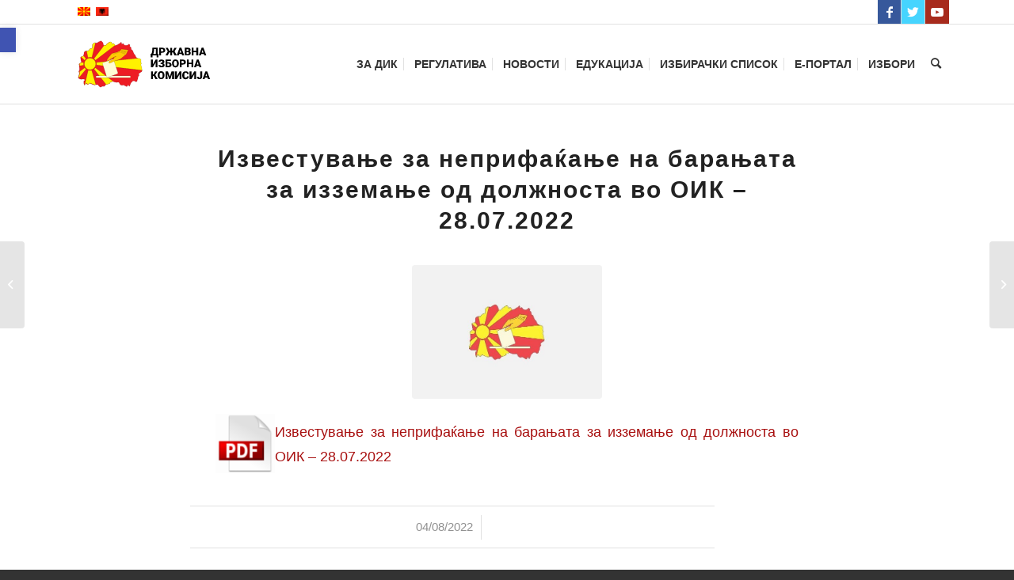

--- FILE ---
content_type: text/html; charset=UTF-8
request_url: https://www.sec.mk/izvestuvanje-za-neprifakjanje-na-baranjata-za-izzemanje-od-dolzhnosta-vo-oik-28-07-2022/
body_size: 36342
content:
<!DOCTYPE html>
<html lang="mk-MK" class="html_stretched responsive av-preloader-disabled av-default-lightbox  html_header_top html_logo_left html_main_nav_header html_menu_right html_custom html_header_sticky html_header_shrinking html_header_topbar_active html_mobile_menu_tablet html_header_searchicon html_content_align_center html_header_unstick_top_disabled html_header_stretch_disabled html_elegant-blog html_av-overlay-side html_av-overlay-side-minimal html_av-submenu-noclone html_entry_id_37351 av-cookies-no-cookie-consent av-no-preview html_text_menu_active ">
<head><meta charset="UTF-8" /><script>if(navigator.userAgent.match(/MSIE|Internet Explorer/i)||navigator.userAgent.match(/Trident\/7\..*?rv:11/i)){var href=document.location.href;if(!href.match(/[?&]nowprocket/)){if(href.indexOf("?")==-1){if(href.indexOf("#")==-1){document.location.href=href+"?nowprocket=1"}else{document.location.href=href.replace("#","?nowprocket=1#")}}else{if(href.indexOf("#")==-1){document.location.href=href+"&nowprocket=1"}else{document.location.href=href.replace("#","&nowprocket=1#")}}}}</script><script>(()=>{class RocketLazyLoadScripts{constructor(){this.v="2.0.4",this.userEvents=["keydown","keyup","mousedown","mouseup","mousemove","mouseover","mouseout","touchmove","touchstart","touchend","touchcancel","wheel","click","dblclick","input"],this.attributeEvents=["onblur","onclick","oncontextmenu","ondblclick","onfocus","onmousedown","onmouseenter","onmouseleave","onmousemove","onmouseout","onmouseover","onmouseup","onmousewheel","onscroll","onsubmit"]}async t(){this.i(),this.o(),/iP(ad|hone)/.test(navigator.userAgent)&&this.h(),this.u(),this.l(this),this.m(),this.k(this),this.p(this),this._(),await Promise.all([this.R(),this.L()]),this.lastBreath=Date.now(),this.S(this),this.P(),this.D(),this.O(),this.M(),await this.C(this.delayedScripts.normal),await this.C(this.delayedScripts.defer),await this.C(this.delayedScripts.async),await this.T(),await this.F(),await this.j(),await this.A(),window.dispatchEvent(new Event("rocket-allScriptsLoaded")),this.everythingLoaded=!0,this.lastTouchEnd&&await new Promise(t=>setTimeout(t,500-Date.now()+this.lastTouchEnd)),this.I(),this.H(),this.U(),this.W()}i(){this.CSPIssue=sessionStorage.getItem("rocketCSPIssue"),document.addEventListener("securitypolicyviolation",t=>{this.CSPIssue||"script-src-elem"!==t.violatedDirective||"data"!==t.blockedURI||(this.CSPIssue=!0,sessionStorage.setItem("rocketCSPIssue",!0))},{isRocket:!0})}o(){window.addEventListener("pageshow",t=>{this.persisted=t.persisted,this.realWindowLoadedFired=!0},{isRocket:!0}),window.addEventListener("pagehide",()=>{this.onFirstUserAction=null},{isRocket:!0})}h(){let t;function e(e){t=e}window.addEventListener("touchstart",e,{isRocket:!0}),window.addEventListener("touchend",function i(o){o.changedTouches[0]&&t.changedTouches[0]&&Math.abs(o.changedTouches[0].pageX-t.changedTouches[0].pageX)<10&&Math.abs(o.changedTouches[0].pageY-t.changedTouches[0].pageY)<10&&o.timeStamp-t.timeStamp<200&&(window.removeEventListener("touchstart",e,{isRocket:!0}),window.removeEventListener("touchend",i,{isRocket:!0}),"INPUT"===o.target.tagName&&"text"===o.target.type||(o.target.dispatchEvent(new TouchEvent("touchend",{target:o.target,bubbles:!0})),o.target.dispatchEvent(new MouseEvent("mouseover",{target:o.target,bubbles:!0})),o.target.dispatchEvent(new PointerEvent("click",{target:o.target,bubbles:!0,cancelable:!0,detail:1,clientX:o.changedTouches[0].clientX,clientY:o.changedTouches[0].clientY})),event.preventDefault()))},{isRocket:!0})}q(t){this.userActionTriggered||("mousemove"!==t.type||this.firstMousemoveIgnored?"keyup"===t.type||"mouseover"===t.type||"mouseout"===t.type||(this.userActionTriggered=!0,this.onFirstUserAction&&this.onFirstUserAction()):this.firstMousemoveIgnored=!0),"click"===t.type&&t.preventDefault(),t.stopPropagation(),t.stopImmediatePropagation(),"touchstart"===this.lastEvent&&"touchend"===t.type&&(this.lastTouchEnd=Date.now()),"click"===t.type&&(this.lastTouchEnd=0),this.lastEvent=t.type,t.composedPath&&t.composedPath()[0].getRootNode()instanceof ShadowRoot&&(t.rocketTarget=t.composedPath()[0]),this.savedUserEvents.push(t)}u(){this.savedUserEvents=[],this.userEventHandler=this.q.bind(this),this.userEvents.forEach(t=>window.addEventListener(t,this.userEventHandler,{passive:!1,isRocket:!0})),document.addEventListener("visibilitychange",this.userEventHandler,{isRocket:!0})}U(){this.userEvents.forEach(t=>window.removeEventListener(t,this.userEventHandler,{passive:!1,isRocket:!0})),document.removeEventListener("visibilitychange",this.userEventHandler,{isRocket:!0}),this.savedUserEvents.forEach(t=>{(t.rocketTarget||t.target).dispatchEvent(new window[t.constructor.name](t.type,t))})}m(){const t="return false",e=Array.from(this.attributeEvents,t=>"data-rocket-"+t),i="["+this.attributeEvents.join("],[")+"]",o="[data-rocket-"+this.attributeEvents.join("],[data-rocket-")+"]",s=(e,i,o)=>{o&&o!==t&&(e.setAttribute("data-rocket-"+i,o),e["rocket"+i]=new Function("event",o),e.setAttribute(i,t))};new MutationObserver(t=>{for(const n of t)"attributes"===n.type&&(n.attributeName.startsWith("data-rocket-")||this.everythingLoaded?n.attributeName.startsWith("data-rocket-")&&this.everythingLoaded&&this.N(n.target,n.attributeName.substring(12)):s(n.target,n.attributeName,n.target.getAttribute(n.attributeName))),"childList"===n.type&&n.addedNodes.forEach(t=>{if(t.nodeType===Node.ELEMENT_NODE)if(this.everythingLoaded)for(const i of[t,...t.querySelectorAll(o)])for(const t of i.getAttributeNames())e.includes(t)&&this.N(i,t.substring(12));else for(const e of[t,...t.querySelectorAll(i)])for(const t of e.getAttributeNames())this.attributeEvents.includes(t)&&s(e,t,e.getAttribute(t))})}).observe(document,{subtree:!0,childList:!0,attributeFilter:[...this.attributeEvents,...e]})}I(){this.attributeEvents.forEach(t=>{document.querySelectorAll("[data-rocket-"+t+"]").forEach(e=>{this.N(e,t)})})}N(t,e){const i=t.getAttribute("data-rocket-"+e);i&&(t.setAttribute(e,i),t.removeAttribute("data-rocket-"+e))}k(t){Object.defineProperty(HTMLElement.prototype,"onclick",{get(){return this.rocketonclick||null},set(e){this.rocketonclick=e,this.setAttribute(t.everythingLoaded?"onclick":"data-rocket-onclick","this.rocketonclick(event)")}})}S(t){function e(e,i){let o=e[i];e[i]=null,Object.defineProperty(e,i,{get:()=>o,set(s){t.everythingLoaded?o=s:e["rocket"+i]=o=s}})}e(document,"onreadystatechange"),e(window,"onload"),e(window,"onpageshow");try{Object.defineProperty(document,"readyState",{get:()=>t.rocketReadyState,set(e){t.rocketReadyState=e},configurable:!0}),document.readyState="loading"}catch(t){console.log("WPRocket DJE readyState conflict, bypassing")}}l(t){this.originalAddEventListener=EventTarget.prototype.addEventListener,this.originalRemoveEventListener=EventTarget.prototype.removeEventListener,this.savedEventListeners=[],EventTarget.prototype.addEventListener=function(e,i,o){o&&o.isRocket||!t.B(e,this)&&!t.userEvents.includes(e)||t.B(e,this)&&!t.userActionTriggered||e.startsWith("rocket-")||t.everythingLoaded?t.originalAddEventListener.call(this,e,i,o):(t.savedEventListeners.push({target:this,remove:!1,type:e,func:i,options:o}),"mouseenter"!==e&&"mouseleave"!==e||t.originalAddEventListener.call(this,e,t.savedUserEvents.push,o))},EventTarget.prototype.removeEventListener=function(e,i,o){o&&o.isRocket||!t.B(e,this)&&!t.userEvents.includes(e)||t.B(e,this)&&!t.userActionTriggered||e.startsWith("rocket-")||t.everythingLoaded?t.originalRemoveEventListener.call(this,e,i,o):t.savedEventListeners.push({target:this,remove:!0,type:e,func:i,options:o})}}J(t,e){this.savedEventListeners=this.savedEventListeners.filter(i=>{let o=i.type,s=i.target||window;return e!==o||t!==s||(this.B(o,s)&&(i.type="rocket-"+o),this.$(i),!1)})}H(){EventTarget.prototype.addEventListener=this.originalAddEventListener,EventTarget.prototype.removeEventListener=this.originalRemoveEventListener,this.savedEventListeners.forEach(t=>this.$(t))}$(t){t.remove?this.originalRemoveEventListener.call(t.target,t.type,t.func,t.options):this.originalAddEventListener.call(t.target,t.type,t.func,t.options)}p(t){let e;function i(e){return t.everythingLoaded?e:e.split(" ").map(t=>"load"===t||t.startsWith("load.")?"rocket-jquery-load":t).join(" ")}function o(o){function s(e){const s=o.fn[e];o.fn[e]=o.fn.init.prototype[e]=function(){return this[0]===window&&t.userActionTriggered&&("string"==typeof arguments[0]||arguments[0]instanceof String?arguments[0]=i(arguments[0]):"object"==typeof arguments[0]&&Object.keys(arguments[0]).forEach(t=>{const e=arguments[0][t];delete arguments[0][t],arguments[0][i(t)]=e})),s.apply(this,arguments),this}}if(o&&o.fn&&!t.allJQueries.includes(o)){const e={DOMContentLoaded:[],"rocket-DOMContentLoaded":[]};for(const t in e)document.addEventListener(t,()=>{e[t].forEach(t=>t())},{isRocket:!0});o.fn.ready=o.fn.init.prototype.ready=function(i){function s(){parseInt(o.fn.jquery)>2?setTimeout(()=>i.bind(document)(o)):i.bind(document)(o)}return"function"==typeof i&&(t.realDomReadyFired?!t.userActionTriggered||t.fauxDomReadyFired?s():e["rocket-DOMContentLoaded"].push(s):e.DOMContentLoaded.push(s)),o([])},s("on"),s("one"),s("off"),t.allJQueries.push(o)}e=o}t.allJQueries=[],o(window.jQuery),Object.defineProperty(window,"jQuery",{get:()=>e,set(t){o(t)}})}P(){const t=new Map;document.write=document.writeln=function(e){const i=document.currentScript,o=document.createRange(),s=i.parentElement;let n=t.get(i);void 0===n&&(n=i.nextSibling,t.set(i,n));const c=document.createDocumentFragment();o.setStart(c,0),c.appendChild(o.createContextualFragment(e)),s.insertBefore(c,n)}}async R(){return new Promise(t=>{this.userActionTriggered?t():this.onFirstUserAction=t})}async L(){return new Promise(t=>{document.addEventListener("DOMContentLoaded",()=>{this.realDomReadyFired=!0,t()},{isRocket:!0})})}async j(){return this.realWindowLoadedFired?Promise.resolve():new Promise(t=>{window.addEventListener("load",t,{isRocket:!0})})}M(){this.pendingScripts=[];this.scriptsMutationObserver=new MutationObserver(t=>{for(const e of t)e.addedNodes.forEach(t=>{"SCRIPT"!==t.tagName||t.noModule||t.isWPRocket||this.pendingScripts.push({script:t,promise:new Promise(e=>{const i=()=>{const i=this.pendingScripts.findIndex(e=>e.script===t);i>=0&&this.pendingScripts.splice(i,1),e()};t.addEventListener("load",i,{isRocket:!0}),t.addEventListener("error",i,{isRocket:!0}),setTimeout(i,1e3)})})})}),this.scriptsMutationObserver.observe(document,{childList:!0,subtree:!0})}async F(){await this.X(),this.pendingScripts.length?(await this.pendingScripts[0].promise,await this.F()):this.scriptsMutationObserver.disconnect()}D(){this.delayedScripts={normal:[],async:[],defer:[]},document.querySelectorAll("script[type$=rocketlazyloadscript]").forEach(t=>{t.hasAttribute("data-rocket-src")?t.hasAttribute("async")&&!1!==t.async?this.delayedScripts.async.push(t):t.hasAttribute("defer")&&!1!==t.defer||"module"===t.getAttribute("data-rocket-type")?this.delayedScripts.defer.push(t):this.delayedScripts.normal.push(t):this.delayedScripts.normal.push(t)})}async _(){await this.L();let t=[];document.querySelectorAll("script[type$=rocketlazyloadscript][data-rocket-src]").forEach(e=>{let i=e.getAttribute("data-rocket-src");if(i&&!i.startsWith("data:")){i.startsWith("//")&&(i=location.protocol+i);try{const o=new URL(i).origin;o!==location.origin&&t.push({src:o,crossOrigin:e.crossOrigin||"module"===e.getAttribute("data-rocket-type")})}catch(t){}}}),t=[...new Map(t.map(t=>[JSON.stringify(t),t])).values()],this.Y(t,"preconnect")}async G(t){if(await this.K(),!0!==t.noModule||!("noModule"in HTMLScriptElement.prototype))return new Promise(e=>{let i;function o(){(i||t).setAttribute("data-rocket-status","executed"),e()}try{if(navigator.userAgent.includes("Firefox/")||""===navigator.vendor||this.CSPIssue)i=document.createElement("script"),[...t.attributes].forEach(t=>{let e=t.nodeName;"type"!==e&&("data-rocket-type"===e&&(e="type"),"data-rocket-src"===e&&(e="src"),i.setAttribute(e,t.nodeValue))}),t.text&&(i.text=t.text),t.nonce&&(i.nonce=t.nonce),i.hasAttribute("src")?(i.addEventListener("load",o,{isRocket:!0}),i.addEventListener("error",()=>{i.setAttribute("data-rocket-status","failed-network"),e()},{isRocket:!0}),setTimeout(()=>{i.isConnected||e()},1)):(i.text=t.text,o()),i.isWPRocket=!0,t.parentNode.replaceChild(i,t);else{const i=t.getAttribute("data-rocket-type"),s=t.getAttribute("data-rocket-src");i?(t.type=i,t.removeAttribute("data-rocket-type")):t.removeAttribute("type"),t.addEventListener("load",o,{isRocket:!0}),t.addEventListener("error",i=>{this.CSPIssue&&i.target.src.startsWith("data:")?(console.log("WPRocket: CSP fallback activated"),t.removeAttribute("src"),this.G(t).then(e)):(t.setAttribute("data-rocket-status","failed-network"),e())},{isRocket:!0}),s?(t.fetchPriority="high",t.removeAttribute("data-rocket-src"),t.src=s):t.src="data:text/javascript;base64,"+window.btoa(unescape(encodeURIComponent(t.text)))}}catch(i){t.setAttribute("data-rocket-status","failed-transform"),e()}});t.setAttribute("data-rocket-status","skipped")}async C(t){const e=t.shift();return e?(e.isConnected&&await this.G(e),this.C(t)):Promise.resolve()}O(){this.Y([...this.delayedScripts.normal,...this.delayedScripts.defer,...this.delayedScripts.async],"preload")}Y(t,e){this.trash=this.trash||[];let i=!0;var o=document.createDocumentFragment();t.forEach(t=>{const s=t.getAttribute&&t.getAttribute("data-rocket-src")||t.src;if(s&&!s.startsWith("data:")){const n=document.createElement("link");n.href=s,n.rel=e,"preconnect"!==e&&(n.as="script",n.fetchPriority=i?"high":"low"),t.getAttribute&&"module"===t.getAttribute("data-rocket-type")&&(n.crossOrigin=!0),t.crossOrigin&&(n.crossOrigin=t.crossOrigin),t.integrity&&(n.integrity=t.integrity),t.nonce&&(n.nonce=t.nonce),o.appendChild(n),this.trash.push(n),i=!1}}),document.head.appendChild(o)}W(){this.trash.forEach(t=>t.remove())}async T(){try{document.readyState="interactive"}catch(t){}this.fauxDomReadyFired=!0;try{await this.K(),this.J(document,"readystatechange"),document.dispatchEvent(new Event("rocket-readystatechange")),await this.K(),document.rocketonreadystatechange&&document.rocketonreadystatechange(),await this.K(),this.J(document,"DOMContentLoaded"),document.dispatchEvent(new Event("rocket-DOMContentLoaded")),await this.K(),this.J(window,"DOMContentLoaded"),window.dispatchEvent(new Event("rocket-DOMContentLoaded"))}catch(t){console.error(t)}}async A(){try{document.readyState="complete"}catch(t){}try{await this.K(),this.J(document,"readystatechange"),document.dispatchEvent(new Event("rocket-readystatechange")),await this.K(),document.rocketonreadystatechange&&document.rocketonreadystatechange(),await this.K(),this.J(window,"load"),window.dispatchEvent(new Event("rocket-load")),await this.K(),window.rocketonload&&window.rocketonload(),await this.K(),this.allJQueries.forEach(t=>t(window).trigger("rocket-jquery-load")),await this.K(),this.J(window,"pageshow");const t=new Event("rocket-pageshow");t.persisted=this.persisted,window.dispatchEvent(t),await this.K(),window.rocketonpageshow&&window.rocketonpageshow({persisted:this.persisted})}catch(t){console.error(t)}}async K(){Date.now()-this.lastBreath>45&&(await this.X(),this.lastBreath=Date.now())}async X(){return document.hidden?new Promise(t=>setTimeout(t)):new Promise(t=>requestAnimationFrame(t))}B(t,e){return e===document&&"readystatechange"===t||(e===document&&"DOMContentLoaded"===t||(e===window&&"DOMContentLoaded"===t||(e===window&&"load"===t||e===window&&"pageshow"===t)))}static run(){(new RocketLazyLoadScripts).t()}}RocketLazyLoadScripts.run()})();</script>



<!-- mobile setting -->
<meta name="viewport" content="width=device-width, initial-scale=1">

<!-- Scripts/CSS and wp_head hook -->
<meta name='robots' content='index, follow, max-image-preview:large, max-snippet:-1, max-video-preview:-1' />
	<style>img:is([sizes="auto" i], [sizes^="auto," i]) { contain-intrinsic-size: 3000px 1500px }</style>
	<link rel="alternate" hreflang="mk-mk" href="https://www.sec.mk/izvestuvanje-za-neprifakjanje-na-baranjata-za-izzemanje-od-dolzhnosta-vo-oik-28-07-2022/" />
<link rel="alternate" hreflang="x-default" href="https://www.sec.mk/izvestuvanje-za-neprifakjanje-na-baranjata-za-izzemanje-od-dolzhnosta-vo-oik-28-07-2022/" />

	<!-- This site is optimized with the Yoast SEO plugin v26.2 - https://yoast.com/wordpress/plugins/seo/ -->
	<title>Известување за неприфаќање на барањата за изземање од должноста во ОИК – 28.07.2022 - Државна Изборна Комисија</title>
<style id="rocket-critical-css">html{min-width:910px}html.responsive{min-width:0px}.container{position:relative;width:100%;margin:0 auto;padding:0px 50px;clear:both}.inner-container{position:relative;height:100%;width:100%}.container_wrap{clear:both;position:relative;border-top-style:solid;border-top-width:1px}.units{float:left;display:inline;margin-left:50px;position:relative;z-index:1;min-height:1px}#wrap_all{width:100%;position:static;z-index:2;overflow:hidden}body .units.alpha,body div .first{margin-left:0;clear:left}body .units.alpha{width:100%}.container .av-content-full.units{width:100%}.container{max-width:1010px}@media only screen and (min-width:768px) and (max-width:989px){.responsive #top{overflow-x:hidden}.responsive .container{max-width:782px}}@media only screen and (max-width:767px){.responsive #top{overflow-x:hidden}.responsive #top .flex_column_table_cell{display:block}.responsive #top .flex_column_table{display:block}.responsive #top #wrap_all .container{width:85%;max-width:85%;margin:0 auto;padding-left:0;padding-right:0;float:none}.responsive .units{margin:0}.responsive #top #wrap_all .flex_column{margin:0;margin-bottom:20px;width:100%}}.container:after{content:"\0020";display:block;height:0;clear:both;visibility:hidden}.clearfix:before,.clearfix:after,.flex_column:before,.flex_column:after{content:'\0020';display:block;overflow:hidden;visibility:hidden;width:0;height:0}.flex_column:after,.clearfix:after{clear:both}.clearfix{zoom:1}body div .first,body div .no_margin{margin-left:0}div .flex_column{z-index:1;float:left;position:relative;min-height:1px;width:100%}div .av_one_fifth{margin-left:6%;width:15.2%}div .av_one_fourth{margin-left:6%;width:20.5%}div .av_two_third{margin-left:6%;width:64.66666666666666%}#top div .no_margin{margin-left:0;margin-top:0}#top .no_margin.av_one_fifth{width:20%}#top .no_margin.av_one_fourth{width:25%}#top .flex_column_table{display:table;table-layout:fixed;width:100%;float:left}#top .flex_column_table_cell{float:none;display:table-cell}.av-align-middle{vertical-align:middle}html,body,div,span,h1,h2,h3,p,a,img,strong,ul,li,header,nav,section{margin:0;padding:0;border:0;font-size:100%;font:inherit;vertical-align:baseline}header,nav,section{display:block}body{line-height:1em}ul{list-style:none}*{-moz-box-sizing:border-box;-webkit-box-sizing:border-box;box-sizing:border-box}html.responsive,.responsive body{overflow-x:hidden}body{font:13px/1.65em "HelveticaNeue","Helvetica Neue",Helvetica,Arial,sans-serif;color:#444;-webkit-text-size-adjust:100%}h1,h2,h3{font-weight:600}h1{font-size:34px;line-height:1.1em;margin-bottom:14px}h2{font-size:28px;line-height:1.1em;margin-bottom:10px}h3{font-size:20px;line-height:1.1em;margin-bottom:8px}p{margin:0.85em 0}strong{font-weight:bold}a{text-decoration:none;outline:0;max-width:100%;max-width:none\9}a:visited{outline:0;text-decoration:underline}#top .avia_hidden_link_text{display:none}ul{margin-bottom:20px}ul{list-style:none outside;margin-left:7px}ul ul{margin:4px 0 5px 30px}ul ul li{margin-bottom:6px}img,a img{border:none;padding:0;margin:0;display:inline-block;max-width:100%;height:auto;image-rendering:optimizeQuality}[data-av_icon]:before{-webkit-font-smoothing:antialiased;-moz-osx-font-smoothing:grayscale;font-weight:normal;content:attr(data-av_icon);speak:none}@media only screen and (min-width:990px){.responsive.av-no-preview #top #wrap_all .av-desktop-hide{display:none}}#header{position:relative;z-index:501;width:100%;background:transparent}#header_main .container,.main_menu ul:first-child>li a{height:88px;line-height:88px}.html_header_top.html_header_sticky #main{padding-top:88px}.html_header_top.html_header_sticky #header{position:fixed}.html_header_top.html_header_topbar_active.html_header_sticky #top #main{padding-top:119px}.av_icon_active_right .social_bookmarks{float:right}.av_icon_active_right .social_bookmarks{padding-left:20px}#header_meta{border-top:none;z-index:10;min-height:30px;border-bottom-style:solid;border-bottom-width:1px;margin-bottom:-1px}#header_meta .container{min-height:30px}#header_main{border-bottom-width:1px;border-bottom-style:solid;z-index:1}.header_bg{position:absolute;top:0;left:0;width:100%;height:100%;opacity:0.95;filter:alpha(opacity=95);z-index:0;-webkit-perspective:1000px;-webkit-backface-visibility:hidden}.av_seperator_small_border .av-main-nav>li>a>.avia-menu-text{border-left-style:solid;border-left-width:1px;padding-left:13px;margin-left:-13px}.av_seperator_small_border .av-main-nav>li:first-child>a>.avia-menu-text{border-left:none}.av-hamburger{padding:0 0 0 0;display:inline-block;font:inherit;color:inherit;text-transform:none;background-color:transparent;border:0;margin:0;overflow:visible}.av-hamburger-box{width:35px;height:24px;display:inline-block;position:relative}.av-hamburger-inner{display:block;top:50%;margin-top:-2px}.av-hamburger-inner,.av-hamburger-inner::before,.av-hamburger-inner::after{width:40px;height:3px;background-color:#000;border-radius:3px;position:absolute}.av-hamburger-inner::before,.av-hamburger-inner::after{content:"";display:block}.av-hamburger-inner::before{top:-10px}.av-hamburger-inner::after{bottom:-10px}.av-burger-menu-main{display:none}.av-burger-menu-main a{padding-left:10px}.av-hamburger strong{display:none}.av-hamburger-box{height:8px}.av-hamburger-inner,.av-hamburger-inner::before,.av-hamburger-inner::after{width:100%}#top .av-small-burger-icon{-ms-transform:scale(0.6);transform:scale(0.6);transform-origin:right}#top #wrap_all #header .av-small-burger-icon a{padding:0}div .logo{float:left;position:absolute;left:0;z-index:1}.logo,.logo a{overflow:hidden;position:relative;display:block;height:100%}.logo img{padding:0;display:block;width:auto;height:auto;max-height:100%;image-rendering:auto;position:relative;z-index:2;height:100%\9;height:auto\9}.main_menu{clear:none;position:absolute;z-index:100;line-height:30px;height:100%;margin:0;right:0}.av-main-nav-wrap{float:left;position:relative;z-index:3}.av-main-nav-wrap ul{margin:0;padding:0}.av-main-nav{z-index:110;position:relative}.av-main-nav ul{display:none;margin-left:0;left:0;position:absolute;top:100%;width:208px;z-index:2;padding:0;box-shadow:0 8px 15px rgba(0,0,0,0.1);margin-top:-1px}.av-main-nav ul li{margin:0;padding:0;width:100%}.av-main-nav ul li a{border-right-style:solid;border-right-width:1px;border-left-style:solid;border-left-width:1px}.av-main-nav ul li:last-child>a{border-bottom-style:solid;border-bottom-width:1px}.av-main-nav li{float:left;position:relative;z-index:20}.av-main-nav>li>ul{border-top-width:2px;border-top-style:solid}.av-main-nav>li{line-height:30px}.av-main-nav li a{max-width:none}.av-main-nav>li>a{display:block;text-decoration:none;padding:0 13px;font-weight:normal;font-size:12px;font-weight:600;font-size:13px}#top .av-main-nav ul a{width:100%;height:auto;float:left;text-align:left;line-height:23px;padding:8px 15px;font-size:12px;min-height:23px;max-width:none;text-decoration:none;font-family:inherit}#top .av-main-nav ul ul{left:-207px;top:0px;margin:0;border-top-style:solid;border-top-width:1px;padding-top:0px}.avia-menu-fx{position:absolute;bottom:-1px;height:2px;z-index:10;width:100%;left:0;opacity:0;visibility:hidden}.avia-menu-fx .avia-arrow-wrap{height:10px;width:10px;position:absolute;top:-10px;left:50%;margin-left:-5px;overflow:hidden;display:none;visibility:hidden}.avia-menu-fx .avia-arrow-wrap .avia-arrow{top:10px}.html_main_nav_header.html_logo_left #top .main_menu .menu>li:last-child>a{padding-right:0}.main_menu .avia-bullet{display:none}.avia-bullet{display:block;position:absolute;height:0;width:0;top:51%;margin-top:-3px;left:-3px;border-top:3px solid transparent!important;border-bottom:3px solid transparent!important;border-left:3px solid green}#top #menu-item-search{z-index:100}#top .menu-item-search-dropdown>a{font-size:17px}#top #menu-item-search.menu-item-search-dropdown>a{border-left:none}.avia-arrow{height:10px;width:10px;position:absolute;top:-6px;left:50%;margin-left:-5px;-webkit-transform:rotate(45deg);transform:rotate(45deg);border-width:1px;border-style:solid;visibility:hidden\9}#top .social_bookmarks{height:30px;z-index:150;-webkit-backface-visibility:hidden;margin:0 0 0 -9px}#top .social_bookmarks li{height:100%;float:left;padding:0;border-right-style:solid;border-right-width:1px;display:block;width:30px}#top #header .social_bookmarks li:last-child{border-right-style:none;border-right-width:0}#top .social_bookmarks li a{float:left;width:30px;line-height:30px;display:block;margin:0px;outline:none;padding:0;min-height:30px;height:100%;overflow:visible;z-index:2;position:relative;text-align:center}#top #wrap_all .social_bookmarks,#top #wrap_all .social_bookmarks a,#top #wrap_all .social_bookmarks li{background:transparent}.sub_menu{float:left;z-index:2;font-size:11px;line-height:30px;position:relative;top:10px}#top .sub_menu>ul{float:left;margin:0}#top .sub_menu>ul,#top .sub_menu>ul>li{background:transparent}.sub_menu li{float:left;position:relative;padding:0 10px;border-right-style:solid;border-right-width:1px;line-height:10px}.sub_menu>ul>li>a{text-decoration:none;font-weight:bold;padding:7px 0}.content{padding-top:50px;padding-bottom:50px;-webkit-box-sizing:content-box;-moz-box-sizing:content-box;box-sizing:content-box;min-height:1px;z-index:1}.content{border-right-style:solid;border-right-width:1px;margin-right:-1px}.content .entry-content-wrapper{padding-right:50px}.fullsize .content{margin:0;border:none}.fullsize .content .entry-content-wrapper{padding-right:0}.no_sidebar_border .content{border-left:none;border-right:none}.template-page .entry-content-wrapper h1,.template-page .entry-content-wrapper h2{text-transform:uppercase;letter-spacing:1px}#scroll-top-link{position:fixed;border-radius:2px;height:50px;width:50px;line-height:50px;text-decoration:none;text-align:center;opacity:0;right:50px;bottom:50px;z-index:1030;visibility:hidden}@media only screen and (min-width:768px) and (max-width:989px){.responsive .main_menu ul:first-child>li>a{padding:0 10px}.responsive #top .header_bg{opacity:1;filter:alpha(opacity=100)}.responsive #main .container_wrap:first-child{border-top:none}.responsive .logo{float:left}.responsive .logo img{margin:0}.responsive.html_mobile_menu_tablet .av-burger-menu-main{display:block}.responsive #top #wrap_all .av_mobile_menu_tablet .main_menu{top:0;left:auto;right:0;display:block}.responsive #top .av_mobile_menu_tablet .av-main-nav .menu-item{display:none}.responsive #top .av_mobile_menu_tablet .av-main-nav .menu-item-avia-special{display:block}.responsive #top #wrap_all .av_mobile_menu_tablet .menu-item-search-dropdown>a{font-size:24px}.responsive.html_mobile_menu_tablet #top #wrap_all #header{position:relative;width:100%;float:none;height:auto;margin:0!important;opacity:1;min-height:0}.responsive.html_mobile_menu_tablet #top #header #header_meta .social_bookmarks{display:none}.responsive.html_mobile_menu_tablet #top #wrap_all .menu-item-search-dropdown>a{font-size:24px}.responsive.html_mobile_menu_tablet.html_header_top.html_header_sticky #top #wrap_all #main{padding-top:88px}.responsive.html_mobile_menu_tablet.html_header_top #top #main{padding-top:0!important;margin:0}.responsive.html_mobile_menu_tablet #top #header_main>.container .main_menu .av-main-nav>li>a,.responsive.html_mobile_menu_tablet #top #wrap_all .av-logo-container{height:90px;line-height:90px}.responsive.html_mobile_menu_tablet #top #header_main>.container .main_menu .av-main-nav>li>a{min-width:0;padding:0 0 0 20px;margin:0;border-style:none;border-width:0}.responsive.html_mobile_menu_tablet #top #header .av-main-nav>li>a{background:transparent;color:inherit}}@media only screen and (max-width:767px){.responsive .content .entry-content-wrapper{padding:0}.responsive .content{border:none}.responsive #top #wrap_all #header{position:relative;width:100%;float:none;height:auto;margin:0!important;opacity:1;min-height:0}.responsive #top #main{padding-top:0!important;margin:0}.responsive #top #main .container_wrap:first-child{border-top:none}.responsive #top .logo{position:static;display:table;height:80px!important;float:none;padding:0;border:none;width:80%}.responsive .logo a{display:table-cell;vertical-align:middle}.responsive .logo img{height:auto!important;width:auto;max-width:100%;display:block;max-height:80px}.responsive #header_main .container{height:auto!important}.responsive #top .header_bg{opacity:1;filter:alpha(opacity=1)}.responsive #header_meta .social_bookmarks li{border-style:solid;border-width:1px;margin-bottom:-1px;margin-left:-1px}.responsive #top #header_meta .social_bookmarks li:last-child{border-right-style:solid;border-right-width:1px}.responsive #header .sub_menu,.responsive #header_meta .sub_menu>ul{float:none;width:100%;text-align:center;margin:0 auto;position:static}.responsive #header .social_bookmarks{padding-bottom:2px;width:100%;text-align:center;height:auto;line-height:0.8em;margin:0}.responsive #header_meta .sub_menu>ul>li{float:none;display:inline-block;padding:0 10px}.responsive #header .social_bookmarks li{float:none;display:inline-block}.responsive .logo img{margin:0}.responsive #top #header_meta .social_bookmarks li a{color:inherit;border-color:inherit;background:inherit}.responsive .av-burger-menu-main{display:block}.responsive #top #wrap_all .main_menu{top:0;height:80px;left:auto;right:0;display:block;position:absolute}.responsive .main_menu ul:first-child>li a{height:80px;line-height:80px}.responsive #top .av-main-nav .menu-item{display:none}.responsive #top .av-main-nav .menu-item-avia-special{display:block}.responsive #top #wrap_all .menu-item-search-dropdown>a{font-size:24px}.responsive #top #header .social_bookmarks{display:none}.responsive #top .av-logo-container .avia-menu{height:100%}.responsive #top #header_main>.container .main_menu .av-main-nav>li>a,.responsive #top #wrap_all .av-logo-container{height:80px;line-height:80px}.responsive #top #wrap_all .av-logo-container{padding:0}.responsive #top #header_main>.container .main_menu .av-main-nav>li>a{min-width:0;padding:0 0 0 20px;margin:0;border-style:none;border-width:0}.responsive #top #header .av-main-nav>li>a{background:transparent;color:inherit}.responsive #scroll-top-link{display:none}}@media only screen and (max-width:479px){.responsive #top #wrap_all #header .social_bookmarks{display:none}}.av-special-heading{width:100%;clear:both;display:block;margin-top:50px;position:relative}.av-special-heading.avia-builder-el-no-sibling{margin-top:0px;margin-bottom:0px}body .av-special-heading .av-special-heading-tag{padding:0;margin:0;float:left}.special-heading-border{position:relative;overflow:hidden}.av-special-heading-h1 .special-heading-border{height:3.4em}.av-special-heading-h2 .special-heading-border{height:2.6em}.av-special-heading-h3 .special-heading-border{height:1.9em}.av-special-heading-h6 .special-heading-border{height:1.4em}.special-heading-inner-border{display:block;width:100%;margin-left:15px;border-top-style:solid;border-top-width:1px;position:relative;top:50%;opacity:0.15;filter:alpha(opacity=15)}#top #wrap_all .av-inherit-size .av-special-heading-tag{font-size:1em}.modern-quote .av-special-heading-tag{font-weight:300}body .av-special-heading.modern-centered{text-align:center}body .av-special-heading.blockquote>*{white-space:normal;float:none}body .av-special-heading.blockquote .special-heading-border{display:none}.av-subheading{font-size:15px;line-height:1.3em}.av-subheading p:first-child{margin-top:0}.av-subheading p:last-child{margin-bottom:0}.av-subheading_below{margin-top:0.3em}.av-subheading_above{margin-bottom:0.3em}@media only screen and (max-width:767px){#top #wrap_all .av-inherit-size .av-special-heading-tag{font-size:0.8em}}.hr{clear:both;display:block;width:100%;height:25px;line-height:25px;position:relative;margin:30px 0;float:left}.hr-inner{width:100%;position:absolute;height:1px;left:0;top:50%;width:100%;margin-top:-1px;border-top-width:1px;border-top-style:solid}#top .hr-invisible,.hr-invisible .hr-inner{margin:0;border:none}.hr-invisible{float:none}body .container_wrap .hr.avia-builder-el-last,body .container_wrap .hr.avia-builder-el-first{margin:30px 0}.hr-custom{margin:0;display:block;min-height:21px;height:auto;overflow:hidden;white-space:nowrap;width:100%;float:left}.hr-custom .hr-inner{display:inline-block;position:relative;vertical-align:middle}.hr-custom.hr-center{text-align:center}.hr-custom.hr-left{text-align:left}.hr-custom .hr-inner.inner-border-av-border-fat{border-top-width:2px}.avia-image-container{display:block;position:relative;max-width:100%}.avia-image-container-inner,.avia_image{border-radius:3px;display:block;position:relative;max-width:100%}.avia-image-container.avia-align-center{display:block;margin:0 auto 10px auto;text-align:center;clear:both}.avia-image-container.avia-align-center .avia-image-container-inner{margin:0 auto;display:inline-block;vertical-align:bottom}.avia-image-container.avia-align-center.avia-builder-el-no-sibling{margin-bottom:0;margin-top:0}.avia-image-overlay-wrap a.avia_image{overflow:hidden}.av-styling-no-styling .avia-image-container-inner,.av-styling-no-styling .avia_image{border-radius:0;border:none}ul{box-sizing:border-box}:root{--wp--preset--font-size--normal:16px;--wp--preset--font-size--huge:42px}#pojo-a11y-toolbar{position:fixed;font-size:16px!important;line-height:1.4;z-index:9999}#pojo-a11y-toolbar.pojo-a11y-toolbar-left{left:-180px}#pojo-a11y-toolbar.pojo-a11y-toolbar-left .pojo-a11y-toolbar-toggle{left:180px}#pojo-a11y-toolbar .pojo-a11y-toolbar-toggle{position:absolute}#pojo-a11y-toolbar .pojo-a11y-toolbar-toggle a{display:inline-block;font-size:200%;line-height:0;padding:10px;-webkit-box-shadow:0 0 10px 0 rgba(0,0,0,0.1);box-shadow:0 0 10px 0 rgba(0,0,0,0.1)}#pojo-a11y-toolbar .pojo-a11y-toolbar-toggle svg{max-width:inherit}#pojo-a11y-toolbar .pojo-a11y-toolbar-overlay{border:1px solid;font-size:100%;width:180px}#pojo-a11y-toolbar .pojo-a11y-toolbar-overlay p.pojo-a11y-toolbar-title{display:block;line-height:2;font-weight:bold;padding:10px 15px 0;margin:0}#pojo-a11y-toolbar .pojo-a11y-toolbar-overlay ul.pojo-a11y-toolbar-items{list-style:none;margin:0;padding:10px 0}#pojo-a11y-toolbar .pojo-a11y-toolbar-overlay ul.pojo-a11y-toolbar-items.pojo-a11y-links{border-top:1px solid}#pojo-a11y-toolbar .pojo-a11y-toolbar-overlay ul.pojo-a11y-toolbar-items li.pojo-a11y-toolbar-item a{display:block;padding:10px 15px;font-size:80%;line-height:1}#pojo-a11y-toolbar .pojo-a11y-toolbar-overlay ul.pojo-a11y-toolbar-items li.pojo-a11y-toolbar-item a svg{padding-right:6px;display:inline-block;width:1.5em;font-style:normal;font-weight:normal;font-size:inherit;line-height:1;text-align:center;text-rendering:auto;vertical-align:middle}#pojo-a11y-toolbar .pojo-a11y-toolbar-overlay ul.pojo-a11y-toolbar-items li.pojo-a11y-toolbar-item a .pojo-a11y-toolbar-text{vertical-align:middle}@media (max-width:767px){#pojo-a11y-toolbar .pojo-a11y-toolbar-overlay p.pojo-a11y-toolbar-title{padding:7px 12px 0}#pojo-a11y-toolbar .pojo-a11y-toolbar-overlay ul.pojo-a11y-toolbar-items{padding:7px 0}#pojo-a11y-toolbar .pojo-a11y-toolbar-overlay ul.pojo-a11y-toolbar-items li.pojo-a11y-toolbar-item a{display:block;padding:7px 12px}}.pojo-skip-link{position:absolute;top:-1000em}#pojo-a11y-toolbar *,#pojo-a11y-toolbar ::before,#pojo-a11y-toolbar ::after{box-sizing:border-box}.pojo-sr-only{position:absolute;width:1px;height:1px;padding:0;margin:-1px;overflow:hidden;clip:rect(0,0,0,0);border:0}body .container_wrap .avia-builder-el-no-sibling{margin-top:0;margin-bottom:0}body .container_wrap .avia-builder-el-last{margin-bottom:0}body .container_wrap .avia-builder-el-first{margin-top:0}.avia_textblock{clear:both;line-height:1.65em}body .column-top-margin{margin-top:50px}.avia-section{clear:both;width:100%;float:left;min-height:100px;position:static}#top #main .avia-section .template-page{width:100%;border:none;margin-left:auto;padding-left:0;margin-right:auto}.avia-section .template-page .entry-content-wrapper{padding-right:0}.avia-section-large .content{padding-top:70px;padding-bottom:70px}#top #wrap_all #main .avia-no-border-styling{border:none}body{font-size:16px}.socket_color div,.socket_color span{border-color:#444444}.socket_color .special-heading-inner-border{border-color:#eeeeee}html,#scroll-top-link{background-color:#333333}#scroll-top-link{color:#eeeeee;border:1px solid #444444}.html_stretched #wrap_all{background-color:#333333}.footer_color,.footer_color div,.footer_color span{border-color:#444444}.footer_color{background-color:#616161;color:#dddddd}.footer_color .special-heading-inner-border{border-color:#dddddd}.footer_color ::-webkit-input-placeholder{color:#919191}.footer_color ::-moz-placeholder{color:#919191;opacity:1}.footer_color :-ms-input-placeholder{color:#919191}.main_color,.main_color div,.main_color main,.main_color section,.main_color span,.main_color h1,.main_color h2,.main_color h3,.main_color p,.main_color a,.main_color img,.main_color strong,.main_color section{border-color:#e1e1e1}.main_color{background-color:#ffffff;color:#666666}.main_color h1,.main_color h2,.main_color h3{color:#222222}.main_color .special-heading-inner-border{border-color:#666666}.main_color a,.main_color strong{color:#a81010}.main_color ::-webkit-input-placeholder{color:#919191}.main_color ::-moz-placeholder{color:#919191;opacity:1}.main_color :-ms-input-placeholder{color:#919191}#main{border-color:#e1e1e1}.header_color,.header_color div,.header_color nav,.header_color span,.header_color a,.header_color img,.header_color strong,.header_color ul,.header_color li,.header_color nav{border-color:#e1e1e1}.header_color{background-color:#ffffff;color:#121212}.header_color .social_bookmarks a{color:#333333}.header_color a,.header_color strong{color:#a81010}.header_color .avia-menu-fx,.header_color .avia-menu-fx .avia-arrow{background-color:#a81010;color:#ffffff;border-color:#860000}.header_color .container_wrap_meta{background:#4a4a4a}.header_color .avia-bullet{border-color:#a81010}.html_header_top .header_color .main_menu ul:first-child>li>ul{border-top-color:#a81010}.header_color ::-webkit-input-placeholder{color:#333333}.header_color ::-moz-placeholder{color:#333333;opacity:1}.header_color :-ms-input-placeholder{color:#333333}.header_color .header_bg,.header_color .main_menu ul ul,.header_color .main_menu .menu ul li a{background-color:#ffffff;color:#333333}.header_color .sub_menu>ul>li>a,.header_color .main_menu ul:first-child>li>a,#top .header_color .main_menu .menu ul .current_page_item>a,#top .header_color .main_menu .menu ul .current-menu-item>a{color:#333333}.header_color .sub_menu ul li,.header_color .sub_menu ul{background-color:#ffffff}#main{background-color:#ffffff}.header_color .av-hamburger-inner,.header_color .av-hamburger-inner::before,.header_color .av-hamburger-inner::after{background-color:#333333}@media only screen and (max-width:767px){.header_color div .av-hamburger-inner,.header_color div .av-hamburger-inner::before,.header_color div .av-hamburger-inner::after{background-color:#333333}}@media only screen and (max-width:989px){.html_mobile_menu_tablet .header_color div .av-hamburger-inner,.html_mobile_menu_tablet .header_color div .av-hamburger-inner::before,.html_mobile_menu_tablet .header_color div .av-hamburger-inner::after{background-color:#333333}}h1,h2,h3{font-family:'roboto','HelveticaNeue','Helvetica Neue','Helvetica-Neue',Helvetica,Arial,sans-serif}body.open_sans{font-family:'open sans','HelveticaNeue','Helvetica Neue','Helvetica-Neue',Helvetica,Arial,sans-serif}#top #wrap_all .av-inherit-size .av-special-heading-tag{font-weight:900}#top .av-main-nav ul ul{left:207px}.logo img{width:340px!important}#top #wrap_all .av-social-link-youtube a{color:#fff;background-color:#a72b1d}#top #wrap_all .av-social-link-facebook a{color:#fff;background-color:#37589b}#top #wrap_all .av-social-link-twitter a{color:#fff;background-color:#46d4fe}.cv-subheading .av-subheading>p{color:#a81010}@media only screen and (max-width:1280px) and (min-width:989px){.logo img{width:200px!important;height:inherit!important}}.av-main-nav>li>a{font-size:14px;padding:0 10px;text-transform:uppercase}.av-main-nav ul a{text-transform:uppercase}.container{width:95%}.responsive .container{max-width:100%}#top #wrap_all .all_colors h1,#top #wrap_all .all_colors h2,#top #wrap_all .all_colors h3{font-family:'roboto','HelveticaNeue','Helvetica Neue','Helvetica-Neue',Helvetica,Arial,sans-serif;font-weight:bold;text-transform:none}#top #header_meta{background-color:#ffffff}#top #header_meta a,#top #header_meta li{color:#8f8f8f;border-color:#d6d6d6}#top #header_meta{font-family:'roboto','HelveticaNeue','Helvetica Neue','Helvetica-Neue',Helvetica,Arial,sans-serif}.avia_wpml_language_switch{position:relative;padding:0px 0 0 10px;height:30px;line-height:36px;margin:0 0 0 0;z-index:151;-webkit-backface-visibility:hidden;top:-2px;right:0;overflow:hidden}.sub_menu ul{float:left}#top ul.avia_wpml_language_switch li{float:left;margin:0px 0px 0px 5px;padding:0;border:none}.avia_wpml_language_switch li span{display:none}.avia_wpml_language_switch li .language_flag{display:block}.avia_wpml_language_switch li .language_flag img{display:inline-block;border:1px solid rgba(255,255,255,0.2)}</style>
	<meta name="description" content="Известување за неприфаќање на барањата за изземање од должноста во ОИК – 28.07.2022" />
	<link rel="canonical" href="https://www.sec.mk/izvestuvanje-za-neprifakjanje-na-baranjata-za-izzemanje-od-dolzhnosta-vo-oik-28-07-2022/" />
	<meta property="og:locale" content="mk_MK" />
	<meta property="og:type" content="article" />
	<meta property="og:title" content="Известување за неприфаќање на барањата за изземање од должноста во ОИК – 28.07.2022 - Државна Изборна Комисија" />
	<meta property="og:description" content="Известување за неприфаќање на барањата за изземање од должноста во ОИК – 28.07.2022" />
	<meta property="og:url" content="https://www.sec.mk/izvestuvanje-za-neprifakjanje-na-baranjata-za-izzemanje-od-dolzhnosta-vo-oik-28-07-2022/" />
	<meta property="og:site_name" content="Државна Изборна Комисија" />
	<meta property="article:published_time" content="2022-08-04T11:58:26+00:00" />
	<meta property="article:modified_time" content="2022-08-04T11:58:27+00:00" />
	<meta property="og:image" content="http://www.sec.mk/wp-content/uploads/2021/08/post-logo-sec-1.jpg" />
	<meta property="og:image:width" content="600" />
	<meta property="og:image:height" content="449" />
	<meta property="og:image:type" content="image/jpeg" />
	<meta name="author" content="Beti Gjorgjieska" />
	<meta name="twitter:card" content="summary_large_image" />
	<meta name="twitter:label1" content="Written by" />
	<meta name="twitter:data1" content="Beti Gjorgjieska" />
	<meta name="twitter:label2" content="Est. reading time" />
	<meta name="twitter:data2" content="1 минута" />
	<script type="application/ld+json" class="yoast-schema-graph">{"@context":"https://schema.org","@graph":[{"@type":"WebPage","@id":"https://www.sec.mk/izvestuvanje-za-neprifakjanje-na-baranjata-za-izzemanje-od-dolzhnosta-vo-oik-28-07-2022/","url":"https://www.sec.mk/izvestuvanje-za-neprifakjanje-na-baranjata-za-izzemanje-od-dolzhnosta-vo-oik-28-07-2022/","name":"Известување за неприфаќање на барањата за изземање од должноста во ОИК – 28.07.2022 - Државна Изборна Комисија","isPartOf":{"@id":"https://www.sec.mk/#website"},"primaryImageOfPage":{"@id":"https://www.sec.mk/izvestuvanje-za-neprifakjanje-na-baranjata-za-izzemanje-od-dolzhnosta-vo-oik-28-07-2022/#primaryimage"},"image":{"@id":"https://www.sec.mk/izvestuvanje-za-neprifakjanje-na-baranjata-za-izzemanje-od-dolzhnosta-vo-oik-28-07-2022/#primaryimage"},"thumbnailUrl":"https://www.sec.mk/wp-content/uploads/2021/08/post-logo-sec-1.jpg","datePublished":"2022-08-04T11:58:26+00:00","dateModified":"2022-08-04T11:58:27+00:00","author":{"@id":"https://www.sec.mk/#/schema/person/552cb98ea6a40dcea4ef7e89d88f913f"},"description":"Известување за неприфаќање на барањата за изземање од должноста во ОИК – 28.07.2022","breadcrumb":{"@id":"https://www.sec.mk/izvestuvanje-za-neprifakjanje-na-baranjata-za-izzemanje-od-dolzhnosta-vo-oik-28-07-2022/#breadcrumb"},"inLanguage":"mk-MK","potentialAction":[{"@type":"ReadAction","target":["https://www.sec.mk/izvestuvanje-za-neprifakjanje-na-baranjata-za-izzemanje-od-dolzhnosta-vo-oik-28-07-2022/"]}]},{"@type":"ImageObject","inLanguage":"mk-MK","@id":"https://www.sec.mk/izvestuvanje-za-neprifakjanje-na-baranjata-za-izzemanje-od-dolzhnosta-vo-oik-28-07-2022/#primaryimage","url":"https://www.sec.mk/wp-content/uploads/2021/08/post-logo-sec-1.jpg","contentUrl":"https://www.sec.mk/wp-content/uploads/2021/08/post-logo-sec-1.jpg","width":600,"height":449},{"@type":"BreadcrumbList","@id":"https://www.sec.mk/izvestuvanje-za-neprifakjanje-na-baranjata-za-izzemanje-od-dolzhnosta-vo-oik-28-07-2022/#breadcrumb","itemListElement":[{"@type":"ListItem","position":1,"name":"Home","item":"https://www.sec.mk/home-2/"},{"@type":"ListItem","position":2,"name":"Известување за неприфаќање на барањата за изземање од должноста во ОИК – 28.07.2022"}]},{"@type":"WebSite","@id":"https://www.sec.mk/#website","url":"https://www.sec.mk/","name":"Државна Изборна Комисија","description":"","potentialAction":[{"@type":"SearchAction","target":{"@type":"EntryPoint","urlTemplate":"https://www.sec.mk/?s={search_term_string}"},"query-input":{"@type":"PropertyValueSpecification","valueRequired":true,"valueName":"search_term_string"}}],"inLanguage":"mk-MK"},{"@type":"Person","@id":"https://www.sec.mk/#/schema/person/552cb98ea6a40dcea4ef7e89d88f913f","name":"Beti Gjorgjieska","image":{"@type":"ImageObject","inLanguage":"mk-MK","@id":"https://www.sec.mk/#/schema/person/image/","url":"https://secure.gravatar.com/avatar/19fc952a9e697fb7c8d2306c7b6e9e2ac4b8335b8cd796dbe01553358ad6e4a8?s=96&d=mm&r=g","contentUrl":"https://secure.gravatar.com/avatar/19fc952a9e697fb7c8d2306c7b6e9e2ac4b8335b8cd796dbe01553358ad6e4a8?s=96&d=mm&r=g","caption":"Beti Gjorgjieska"}}]}</script>
	<!-- / Yoast SEO plugin. -->


<link rel='dns-prefetch' href='//www.sec.mk' />

<link rel="alternate" type="application/rss+xml" title="Државна Изборна Комисија &raquo; Фид" href="https://www.sec.mk/feed/" />
<link rel="alternate" type="application/rss+xml" title="Државна Изборна Комисија &raquo; фидови за коментари" href="https://www.sec.mk/comments/feed/" />
<link rel="alternate" type="text/calendar" title="Државна Изборна Комисија &raquo; iCal Feed" href="https://www.sec.mk/nastani/?ical=1" />
<link data-minify="1" rel='preload'  href='https://www.sec.mk/wp-content/cache/min/1/wp-content/themes/enfold/enfold/css/grid.css?ver=1762097267' data-rocket-async="style" as="style" onload="this.onload=null;this.rel='stylesheet'" onerror="this.removeAttribute('data-rocket-async')"  type='text/css' media='all' />
<link data-minify="1" rel='preload'  href='https://www.sec.mk/wp-content/cache/min/1/wp-content/themes/enfold/enfold/css/base.css?ver=1762097267' data-rocket-async="style" as="style" onload="this.onload=null;this.rel='stylesheet'" onerror="this.removeAttribute('data-rocket-async')"  type='text/css' media='all' />
<link data-minify="1" rel='preload'  href='https://www.sec.mk/wp-content/cache/min/1/wp-content/themes/enfold/enfold/css/layout.css?ver=1762097267' data-rocket-async="style" as="style" onload="this.onload=null;this.rel='stylesheet'" onerror="this.removeAttribute('data-rocket-async')"  type='text/css' media='all' />
<link data-minify="1" rel='preload'  href='https://www.sec.mk/wp-content/cache/min/1/wp-content/themes/enfold/enfold/config-templatebuilder/avia-shortcodes/audio-player/audio-player.css?ver=1762097267' data-rocket-async="style" as="style" onload="this.onload=null;this.rel='stylesheet'" onerror="this.removeAttribute('data-rocket-async')"  type='text/css' media='all' />
<link data-minify="1" rel='preload'  href='https://www.sec.mk/wp-content/cache/min/1/wp-content/themes/enfold/enfold/config-templatebuilder/avia-shortcodes/blog/blog.css?ver=1762097267' data-rocket-async="style" as="style" onload="this.onload=null;this.rel='stylesheet'" onerror="this.removeAttribute('data-rocket-async')"  type='text/css' media='all' />
<link data-minify="1" rel='preload'  href='https://www.sec.mk/wp-content/cache/min/1/wp-content/themes/enfold/enfold/config-templatebuilder/avia-shortcodes/postslider/postslider.css?ver=1762097267' data-rocket-async="style" as="style" onload="this.onload=null;this.rel='stylesheet'" onerror="this.removeAttribute('data-rocket-async')"  type='text/css' media='all' />
<link data-minify="1" rel='preload'  href='https://www.sec.mk/wp-content/cache/min/1/wp-content/themes/enfold/enfold/config-templatebuilder/avia-shortcodes/buttons/buttons.css?ver=1762097267' data-rocket-async="style" as="style" onload="this.onload=null;this.rel='stylesheet'" onerror="this.removeAttribute('data-rocket-async')"  type='text/css' media='all' />
<link data-minify="1" rel='preload'  href='https://www.sec.mk/wp-content/cache/min/1/wp-content/themes/enfold/enfold/config-templatebuilder/avia-shortcodes/buttonrow/buttonrow.css?ver=1762097267' data-rocket-async="style" as="style" onload="this.onload=null;this.rel='stylesheet'" onerror="this.removeAttribute('data-rocket-async')"  type='text/css' media='all' />
<link data-minify="1" rel='preload'  href='https://www.sec.mk/wp-content/cache/min/1/wp-content/themes/enfold/enfold/config-templatebuilder/avia-shortcodes/buttons_fullwidth/buttons_fullwidth.css?ver=1762097267' data-rocket-async="style" as="style" onload="this.onload=null;this.rel='stylesheet'" onerror="this.removeAttribute('data-rocket-async')"  type='text/css' media='all' />
<link data-minify="1" rel='preload'  href='https://www.sec.mk/wp-content/cache/min/1/wp-content/themes/enfold/enfold/config-templatebuilder/avia-shortcodes/comments/comments.css?ver=1762097267' data-rocket-async="style" as="style" onload="this.onload=null;this.rel='stylesheet'" onerror="this.removeAttribute('data-rocket-async')"  type='text/css' media='all' />
<link data-minify="1" rel='preload'  href='https://www.sec.mk/wp-content/cache/min/1/wp-content/themes/enfold/enfold/config-templatebuilder/avia-shortcodes/countdown/countdown.css?ver=1762097267' data-rocket-async="style" as="style" onload="this.onload=null;this.rel='stylesheet'" onerror="this.removeAttribute('data-rocket-async')"  type='text/css' media='all' />
<link data-minify="1" rel='preload'  href='https://www.sec.mk/wp-content/cache/min/1/wp-content/themes/enfold/enfold/config-templatebuilder/avia-shortcodes/events_upcoming/events_upcoming.css?ver=1762097267' data-rocket-async="style" as="style" onload="this.onload=null;this.rel='stylesheet'" onerror="this.removeAttribute('data-rocket-async')"  type='text/css' media='all' />
<link data-minify="1" rel='preload'  href='https://www.sec.mk/wp-content/cache/min/1/wp-content/themes/enfold/enfold/config-templatebuilder/avia-shortcodes/gallery/gallery.css?ver=1762097267' data-rocket-async="style" as="style" onload="this.onload=null;this.rel='stylesheet'" onerror="this.removeAttribute('data-rocket-async')"  type='text/css' media='all' />
<link data-minify="1" rel='preload'  href='https://www.sec.mk/wp-content/cache/min/1/wp-content/themes/enfold/enfold/config-templatebuilder/avia-shortcodes/grid_row/grid_row.css?ver=1762097267' data-rocket-async="style" as="style" onload="this.onload=null;this.rel='stylesheet'" onerror="this.removeAttribute('data-rocket-async')"  type='text/css' media='all' />
<link data-minify="1" rel='preload'  href='https://www.sec.mk/wp-content/cache/min/1/wp-content/themes/enfold/enfold/config-templatebuilder/avia-shortcodes/heading/heading.css?ver=1762097267' data-rocket-async="style" as="style" onload="this.onload=null;this.rel='stylesheet'" onerror="this.removeAttribute('data-rocket-async')"  type='text/css' media='all' />
<link data-minify="1" rel='preload'  href='https://www.sec.mk/wp-content/cache/min/1/wp-content/themes/enfold/enfold/config-templatebuilder/avia-shortcodes/hr/hr.css?ver=1762097267' data-rocket-async="style" as="style" onload="this.onload=null;this.rel='stylesheet'" onerror="this.removeAttribute('data-rocket-async')"  type='text/css' media='all' />
<link data-minify="1" rel='preload'  href='https://www.sec.mk/wp-content/cache/min/1/wp-content/themes/enfold/enfold/config-templatebuilder/avia-shortcodes/icon/icon.css?ver=1762097267' data-rocket-async="style" as="style" onload="this.onload=null;this.rel='stylesheet'" onerror="this.removeAttribute('data-rocket-async')"  type='text/css' media='all' />
<link data-minify="1" rel='preload'  href='https://www.sec.mk/wp-content/cache/min/1/wp-content/themes/enfold/enfold/config-templatebuilder/avia-shortcodes/iconbox/iconbox.css?ver=1762097267' data-rocket-async="style" as="style" onload="this.onload=null;this.rel='stylesheet'" onerror="this.removeAttribute('data-rocket-async')"  type='text/css' media='all' />
<link data-minify="1" rel='preload'  href='https://www.sec.mk/wp-content/cache/min/1/wp-content/themes/enfold/enfold/config-templatebuilder/avia-shortcodes/iconlist/iconlist.css?ver=1762097267' data-rocket-async="style" as="style" onload="this.onload=null;this.rel='stylesheet'" onerror="this.removeAttribute('data-rocket-async')"  type='text/css' media='all' />
<link data-minify="1" rel='preload'  href='https://www.sec.mk/wp-content/cache/min/1/wp-content/themes/enfold/enfold/config-templatebuilder/avia-shortcodes/image/image.css?ver=1762097267' data-rocket-async="style" as="style" onload="this.onload=null;this.rel='stylesheet'" onerror="this.removeAttribute('data-rocket-async')"  type='text/css' media='all' />
<link data-minify="1" rel='preload'  href='https://www.sec.mk/wp-content/cache/min/1/wp-content/themes/enfold/enfold/config-templatebuilder/avia-shortcodes/image_hotspots/image_hotspots.css?ver=1762097267' data-rocket-async="style" as="style" onload="this.onload=null;this.rel='stylesheet'" onerror="this.removeAttribute('data-rocket-async')"  type='text/css' media='all' />
<link data-minify="1" rel='preload'  href='https://www.sec.mk/wp-content/cache/min/1/wp-content/themes/enfold/enfold/config-templatebuilder/avia-shortcodes/magazine/magazine.css?ver=1762097267' data-rocket-async="style" as="style" onload="this.onload=null;this.rel='stylesheet'" onerror="this.removeAttribute('data-rocket-async')"  type='text/css' media='all' />
<link data-minify="1" rel='preload'  href='https://www.sec.mk/wp-content/cache/min/1/wp-content/themes/enfold/enfold/config-templatebuilder/avia-shortcodes/masonry_entries/masonry_entries.css?ver=1762097267' data-rocket-async="style" as="style" onload="this.onload=null;this.rel='stylesheet'" onerror="this.removeAttribute('data-rocket-async')"  type='text/css' media='all' />
<link data-minify="1" rel='preload'  href='https://www.sec.mk/wp-content/cache/min/1/wp-content/themes/enfold/enfold/css/avia-snippet-site-preloader.css?ver=1762097267' data-rocket-async="style" as="style" onload="this.onload=null;this.rel='stylesheet'" onerror="this.removeAttribute('data-rocket-async')"  type='text/css' media='all' />
<link data-minify="1" rel='preload'  href='https://www.sec.mk/wp-content/cache/min/1/wp-content/themes/enfold/enfold/config-templatebuilder/avia-shortcodes/menu/menu.css?ver=1762097267' data-rocket-async="style" as="style" onload="this.onload=null;this.rel='stylesheet'" onerror="this.removeAttribute('data-rocket-async')"  type='text/css' media='all' />
<link data-minify="1" rel='preload'  href='https://www.sec.mk/wp-content/cache/min/1/wp-content/themes/enfold/enfold/config-templatebuilder/avia-shortcodes/numbers/numbers.css?ver=1762097267' data-rocket-async="style" as="style" onload="this.onload=null;this.rel='stylesheet'" onerror="this.removeAttribute('data-rocket-async')"  type='text/css' media='all' />
<link data-minify="1" rel='preload'  href='https://www.sec.mk/wp-content/cache/min/1/wp-content/themes/enfold/enfold/config-templatebuilder/avia-shortcodes/slideshow/slideshow.css?ver=1762097267' data-rocket-async="style" as="style" onload="this.onload=null;this.rel='stylesheet'" onerror="this.removeAttribute('data-rocket-async')"  type='text/css' media='all' />
<link data-minify="1" rel='preload'  href='https://www.sec.mk/wp-content/cache/min/1/wp-content/themes/enfold/enfold/config-templatebuilder/avia-shortcodes/slideshow_accordion/slideshow_accordion.css?ver=1762097267' data-rocket-async="style" as="style" onload="this.onload=null;this.rel='stylesheet'" onerror="this.removeAttribute('data-rocket-async')"  type='text/css' media='all' />
<link data-minify="1" rel='preload'  href='https://www.sec.mk/wp-content/cache/min/1/wp-content/themes/enfold/enfold/config-templatebuilder/avia-shortcodes/social_share/social_share.css?ver=1762097267' data-rocket-async="style" as="style" onload="this.onload=null;this.rel='stylesheet'" onerror="this.removeAttribute('data-rocket-async')"  type='text/css' media='all' />
<link data-minify="1" rel='preload'  href='https://www.sec.mk/wp-content/cache/min/1/wp-content/themes/enfold/enfold/config-templatebuilder/avia-shortcodes/tab_section/tab_section.css?ver=1762097267' data-rocket-async="style" as="style" onload="this.onload=null;this.rel='stylesheet'" onerror="this.removeAttribute('data-rocket-async')"  type='text/css' media='all' />
<link data-minify="1" rel='preload'  href='https://www.sec.mk/wp-content/cache/min/1/wp-content/themes/enfold/enfold/config-templatebuilder/avia-shortcodes/table/table.css?ver=1762097267' data-rocket-async="style" as="style" onload="this.onload=null;this.rel='stylesheet'" onerror="this.removeAttribute('data-rocket-async')"  type='text/css' media='all' />
<link data-minify="1" rel='preload'  href='https://www.sec.mk/wp-content/cache/min/1/wp-content/themes/enfold/enfold/config-templatebuilder/avia-shortcodes/tabs/tabs.css?ver=1762097267' data-rocket-async="style" as="style" onload="this.onload=null;this.rel='stylesheet'" onerror="this.removeAttribute('data-rocket-async')"  type='text/css' media='all' />
<link data-minify="1" rel='preload'  href='https://www.sec.mk/wp-content/cache/min/1/wp-content/themes/enfold/enfold/config-templatebuilder/avia-shortcodes/testimonials/testimonials.css?ver=1762097267' data-rocket-async="style" as="style" onload="this.onload=null;this.rel='stylesheet'" onerror="this.removeAttribute('data-rocket-async')"  type='text/css' media='all' />
<link data-minify="1" rel='preload'  href='https://www.sec.mk/wp-content/cache/min/1/wp-content/themes/enfold/enfold/config-templatebuilder/avia-shortcodes/timeline/timeline.css?ver=1762097267' data-rocket-async="style" as="style" onload="this.onload=null;this.rel='stylesheet'" onerror="this.removeAttribute('data-rocket-async')"  type='text/css' media='all' />
<link data-minify="1" rel='preload'  href='https://www.sec.mk/wp-content/cache/min/1/wp-content/themes/enfold/enfold/config-templatebuilder/avia-shortcodes/toggles/toggles.css?ver=1762097267' data-rocket-async="style" as="style" onload="this.onload=null;this.rel='stylesheet'" onerror="this.removeAttribute('data-rocket-async')"  type='text/css' media='all' />
<link data-minify="1" rel='preload'  href='https://www.sec.mk/wp-content/cache/min/1/wp-content/themes/enfold/enfold/config-templatebuilder/avia-shortcodes/video/video.css?ver=1762097267' data-rocket-async="style" as="style" onload="this.onload=null;this.rel='stylesheet'" onerror="this.removeAttribute('data-rocket-async')"  type='text/css' media='all' />
<link rel='preload'  href='https://www.sec.mk/wp-content/plugins/events-calendar-pro/src/resources/css/tribe-events-pro-mini-calendar-block.min.css?ver=6.3.3' data-rocket-async="style" as="style" onload="this.onload=null;this.rel='stylesheet'" onerror="this.removeAttribute('data-rocket-async')"  type='text/css' media='all' />
<style id='wp-emoji-styles-inline-css' type='text/css'>

	img.wp-smiley, img.emoji {
		display: inline !important;
		border: none !important;
		box-shadow: none !important;
		height: 1em !important;
		width: 1em !important;
		margin: 0 0.07em !important;
		vertical-align: -0.1em !important;
		background: none !important;
		padding: 0 !important;
	}
</style>
<link rel='preload'  href='https://www.sec.mk/wp-includes/css/dist/block-library/style.min.css?ver=6.8.3' data-rocket-async="style" as="style" onload="this.onload=null;this.rel='stylesheet'" onerror="this.removeAttribute('data-rocket-async')"  type='text/css' media='all' />
<style id='classic-theme-styles-inline-css' type='text/css'>
/*! This file is auto-generated */
.wp-block-button__link{color:#fff;background-color:#32373c;border-radius:9999px;box-shadow:none;text-decoration:none;padding:calc(.667em + 2px) calc(1.333em + 2px);font-size:1.125em}.wp-block-file__button{background:#32373c;color:#fff;text-decoration:none}
</style>
<style id='global-styles-inline-css' type='text/css'>
:root{--wp--preset--aspect-ratio--square: 1;--wp--preset--aspect-ratio--4-3: 4/3;--wp--preset--aspect-ratio--3-4: 3/4;--wp--preset--aspect-ratio--3-2: 3/2;--wp--preset--aspect-ratio--2-3: 2/3;--wp--preset--aspect-ratio--16-9: 16/9;--wp--preset--aspect-ratio--9-16: 9/16;--wp--preset--color--black: #000000;--wp--preset--color--cyan-bluish-gray: #abb8c3;--wp--preset--color--white: #ffffff;--wp--preset--color--pale-pink: #f78da7;--wp--preset--color--vivid-red: #cf2e2e;--wp--preset--color--luminous-vivid-orange: #ff6900;--wp--preset--color--luminous-vivid-amber: #fcb900;--wp--preset--color--light-green-cyan: #7bdcb5;--wp--preset--color--vivid-green-cyan: #00d084;--wp--preset--color--pale-cyan-blue: #8ed1fc;--wp--preset--color--vivid-cyan-blue: #0693e3;--wp--preset--color--vivid-purple: #9b51e0;--wp--preset--gradient--vivid-cyan-blue-to-vivid-purple: linear-gradient(135deg,rgba(6,147,227,1) 0%,rgb(155,81,224) 100%);--wp--preset--gradient--light-green-cyan-to-vivid-green-cyan: linear-gradient(135deg,rgb(122,220,180) 0%,rgb(0,208,130) 100%);--wp--preset--gradient--luminous-vivid-amber-to-luminous-vivid-orange: linear-gradient(135deg,rgba(252,185,0,1) 0%,rgba(255,105,0,1) 100%);--wp--preset--gradient--luminous-vivid-orange-to-vivid-red: linear-gradient(135deg,rgba(255,105,0,1) 0%,rgb(207,46,46) 100%);--wp--preset--gradient--very-light-gray-to-cyan-bluish-gray: linear-gradient(135deg,rgb(238,238,238) 0%,rgb(169,184,195) 100%);--wp--preset--gradient--cool-to-warm-spectrum: linear-gradient(135deg,rgb(74,234,220) 0%,rgb(151,120,209) 20%,rgb(207,42,186) 40%,rgb(238,44,130) 60%,rgb(251,105,98) 80%,rgb(254,248,76) 100%);--wp--preset--gradient--blush-light-purple: linear-gradient(135deg,rgb(255,206,236) 0%,rgb(152,150,240) 100%);--wp--preset--gradient--blush-bordeaux: linear-gradient(135deg,rgb(254,205,165) 0%,rgb(254,45,45) 50%,rgb(107,0,62) 100%);--wp--preset--gradient--luminous-dusk: linear-gradient(135deg,rgb(255,203,112) 0%,rgb(199,81,192) 50%,rgb(65,88,208) 100%);--wp--preset--gradient--pale-ocean: linear-gradient(135deg,rgb(255,245,203) 0%,rgb(182,227,212) 50%,rgb(51,167,181) 100%);--wp--preset--gradient--electric-grass: linear-gradient(135deg,rgb(202,248,128) 0%,rgb(113,206,126) 100%);--wp--preset--gradient--midnight: linear-gradient(135deg,rgb(2,3,129) 0%,rgb(40,116,252) 100%);--wp--preset--font-size--small: 13px;--wp--preset--font-size--medium: 20px;--wp--preset--font-size--large: 36px;--wp--preset--font-size--x-large: 42px;--wp--preset--spacing--20: 0.44rem;--wp--preset--spacing--30: 0.67rem;--wp--preset--spacing--40: 1rem;--wp--preset--spacing--50: 1.5rem;--wp--preset--spacing--60: 2.25rem;--wp--preset--spacing--70: 3.38rem;--wp--preset--spacing--80: 5.06rem;--wp--preset--shadow--natural: 6px 6px 9px rgba(0, 0, 0, 0.2);--wp--preset--shadow--deep: 12px 12px 50px rgba(0, 0, 0, 0.4);--wp--preset--shadow--sharp: 6px 6px 0px rgba(0, 0, 0, 0.2);--wp--preset--shadow--outlined: 6px 6px 0px -3px rgba(255, 255, 255, 1), 6px 6px rgba(0, 0, 0, 1);--wp--preset--shadow--crisp: 6px 6px 0px rgba(0, 0, 0, 1);}:where(.is-layout-flex){gap: 0.5em;}:where(.is-layout-grid){gap: 0.5em;}body .is-layout-flex{display: flex;}.is-layout-flex{flex-wrap: wrap;align-items: center;}.is-layout-flex > :is(*, div){margin: 0;}body .is-layout-grid{display: grid;}.is-layout-grid > :is(*, div){margin: 0;}:where(.wp-block-columns.is-layout-flex){gap: 2em;}:where(.wp-block-columns.is-layout-grid){gap: 2em;}:where(.wp-block-post-template.is-layout-flex){gap: 1.25em;}:where(.wp-block-post-template.is-layout-grid){gap: 1.25em;}.has-black-color{color: var(--wp--preset--color--black) !important;}.has-cyan-bluish-gray-color{color: var(--wp--preset--color--cyan-bluish-gray) !important;}.has-white-color{color: var(--wp--preset--color--white) !important;}.has-pale-pink-color{color: var(--wp--preset--color--pale-pink) !important;}.has-vivid-red-color{color: var(--wp--preset--color--vivid-red) !important;}.has-luminous-vivid-orange-color{color: var(--wp--preset--color--luminous-vivid-orange) !important;}.has-luminous-vivid-amber-color{color: var(--wp--preset--color--luminous-vivid-amber) !important;}.has-light-green-cyan-color{color: var(--wp--preset--color--light-green-cyan) !important;}.has-vivid-green-cyan-color{color: var(--wp--preset--color--vivid-green-cyan) !important;}.has-pale-cyan-blue-color{color: var(--wp--preset--color--pale-cyan-blue) !important;}.has-vivid-cyan-blue-color{color: var(--wp--preset--color--vivid-cyan-blue) !important;}.has-vivid-purple-color{color: var(--wp--preset--color--vivid-purple) !important;}.has-black-background-color{background-color: var(--wp--preset--color--black) !important;}.has-cyan-bluish-gray-background-color{background-color: var(--wp--preset--color--cyan-bluish-gray) !important;}.has-white-background-color{background-color: var(--wp--preset--color--white) !important;}.has-pale-pink-background-color{background-color: var(--wp--preset--color--pale-pink) !important;}.has-vivid-red-background-color{background-color: var(--wp--preset--color--vivid-red) !important;}.has-luminous-vivid-orange-background-color{background-color: var(--wp--preset--color--luminous-vivid-orange) !important;}.has-luminous-vivid-amber-background-color{background-color: var(--wp--preset--color--luminous-vivid-amber) !important;}.has-light-green-cyan-background-color{background-color: var(--wp--preset--color--light-green-cyan) !important;}.has-vivid-green-cyan-background-color{background-color: var(--wp--preset--color--vivid-green-cyan) !important;}.has-pale-cyan-blue-background-color{background-color: var(--wp--preset--color--pale-cyan-blue) !important;}.has-vivid-cyan-blue-background-color{background-color: var(--wp--preset--color--vivid-cyan-blue) !important;}.has-vivid-purple-background-color{background-color: var(--wp--preset--color--vivid-purple) !important;}.has-black-border-color{border-color: var(--wp--preset--color--black) !important;}.has-cyan-bluish-gray-border-color{border-color: var(--wp--preset--color--cyan-bluish-gray) !important;}.has-white-border-color{border-color: var(--wp--preset--color--white) !important;}.has-pale-pink-border-color{border-color: var(--wp--preset--color--pale-pink) !important;}.has-vivid-red-border-color{border-color: var(--wp--preset--color--vivid-red) !important;}.has-luminous-vivid-orange-border-color{border-color: var(--wp--preset--color--luminous-vivid-orange) !important;}.has-luminous-vivid-amber-border-color{border-color: var(--wp--preset--color--luminous-vivid-amber) !important;}.has-light-green-cyan-border-color{border-color: var(--wp--preset--color--light-green-cyan) !important;}.has-vivid-green-cyan-border-color{border-color: var(--wp--preset--color--vivid-green-cyan) !important;}.has-pale-cyan-blue-border-color{border-color: var(--wp--preset--color--pale-cyan-blue) !important;}.has-vivid-cyan-blue-border-color{border-color: var(--wp--preset--color--vivid-cyan-blue) !important;}.has-vivid-purple-border-color{border-color: var(--wp--preset--color--vivid-purple) !important;}.has-vivid-cyan-blue-to-vivid-purple-gradient-background{background: var(--wp--preset--gradient--vivid-cyan-blue-to-vivid-purple) !important;}.has-light-green-cyan-to-vivid-green-cyan-gradient-background{background: var(--wp--preset--gradient--light-green-cyan-to-vivid-green-cyan) !important;}.has-luminous-vivid-amber-to-luminous-vivid-orange-gradient-background{background: var(--wp--preset--gradient--luminous-vivid-amber-to-luminous-vivid-orange) !important;}.has-luminous-vivid-orange-to-vivid-red-gradient-background{background: var(--wp--preset--gradient--luminous-vivid-orange-to-vivid-red) !important;}.has-very-light-gray-to-cyan-bluish-gray-gradient-background{background: var(--wp--preset--gradient--very-light-gray-to-cyan-bluish-gray) !important;}.has-cool-to-warm-spectrum-gradient-background{background: var(--wp--preset--gradient--cool-to-warm-spectrum) !important;}.has-blush-light-purple-gradient-background{background: var(--wp--preset--gradient--blush-light-purple) !important;}.has-blush-bordeaux-gradient-background{background: var(--wp--preset--gradient--blush-bordeaux) !important;}.has-luminous-dusk-gradient-background{background: var(--wp--preset--gradient--luminous-dusk) !important;}.has-pale-ocean-gradient-background{background: var(--wp--preset--gradient--pale-ocean) !important;}.has-electric-grass-gradient-background{background: var(--wp--preset--gradient--electric-grass) !important;}.has-midnight-gradient-background{background: var(--wp--preset--gradient--midnight) !important;}.has-small-font-size{font-size: var(--wp--preset--font-size--small) !important;}.has-medium-font-size{font-size: var(--wp--preset--font-size--medium) !important;}.has-large-font-size{font-size: var(--wp--preset--font-size--large) !important;}.has-x-large-font-size{font-size: var(--wp--preset--font-size--x-large) !important;}
:where(.wp-block-post-template.is-layout-flex){gap: 1.25em;}:where(.wp-block-post-template.is-layout-grid){gap: 1.25em;}
:where(.wp-block-columns.is-layout-flex){gap: 2em;}:where(.wp-block-columns.is-layout-grid){gap: 2em;}
:root :where(.wp-block-pullquote){font-size: 1.5em;line-height: 1.6;}
</style>
<link data-minify="1" rel='preload'  href='https://www.sec.mk/wp-content/cache/min/1/wp-content/plugins/sitepress-multilingual-cms/dist/css/blocks/styles.css?ver=1762097267' data-rocket-async="style" as="style" onload="this.onload=null;this.rel='stylesheet'" onerror="this.removeAttribute('data-rocket-async')"  type='text/css' media='all' />
<link rel='preload'  href='https://www.sec.mk/wp-content/plugins/sitepress-multilingual-cms/templates/language-switchers/legacy-list-horizontal/style.min.css?ver=1' data-rocket-async="style" as="style" onload="this.onload=null;this.rel='stylesheet'" onerror="this.removeAttribute('data-rocket-async')"  type='text/css' media='all' />
<style id='wpml-legacy-horizontal-list-0-inline-css' type='text/css'>
.wpml-ls-statics-shortcode_actions{background-color:#ffffff;}.wpml-ls-statics-shortcode_actions, .wpml-ls-statics-shortcode_actions .wpml-ls-sub-menu, .wpml-ls-statics-shortcode_actions a {border-color:#cdcdcd;}.wpml-ls-statics-shortcode_actions a, .wpml-ls-statics-shortcode_actions .wpml-ls-sub-menu a, .wpml-ls-statics-shortcode_actions .wpml-ls-sub-menu a:link, .wpml-ls-statics-shortcode_actions li:not(.wpml-ls-current-language) .wpml-ls-link, .wpml-ls-statics-shortcode_actions li:not(.wpml-ls-current-language) .wpml-ls-link:link {color:#444444;background-color:#ffffff;}.wpml-ls-statics-shortcode_actions a, .wpml-ls-statics-shortcode_actions .wpml-ls-sub-menu a:hover,.wpml-ls-statics-shortcode_actions .wpml-ls-sub-menu a:focus, .wpml-ls-statics-shortcode_actions .wpml-ls-sub-menu a:link:hover, .wpml-ls-statics-shortcode_actions .wpml-ls-sub-menu a:link:focus {color:#000000;background-color:#eeeeee;}.wpml-ls-statics-shortcode_actions .wpml-ls-current-language > a {color:#444444;background-color:#ffffff;}.wpml-ls-statics-shortcode_actions .wpml-ls-current-language:hover>a, .wpml-ls-statics-shortcode_actions .wpml-ls-current-language>a:focus {color:#000000;background-color:#eeeeee;}
</style>
<link rel='preload'  href='https://www.sec.mk/wp-content/plugins/pojo-accessibility/modules/legacy/assets/css/style.min.css?ver=1.0.0' data-rocket-async="style" as="style" onload="this.onload=null;this.rel='stylesheet'" onerror="this.removeAttribute('data-rocket-async')"  type='text/css' media='all' />
<link data-minify="1" rel='preload'  href='https://www.sec.mk/wp-content/cache/min/1/wp-content/plugins/wpml-cms-nav/res/css/cms-navigation-base.css?ver=1762097267' data-rocket-async="style" as="style" onload="this.onload=null;this.rel='stylesheet'" onerror="this.removeAttribute('data-rocket-async')"  type='text/css' media='screen' />
<link data-minify="1" rel='preload'  href='https://www.sec.mk/wp-content/cache/min/1/wp-content/plugins/wpml-cms-nav/res/css/cms-navigation.css?ver=1762097267' data-rocket-async="style" as="style" onload="this.onload=null;this.rel='stylesheet'" onerror="this.removeAttribute('data-rocket-async')"  type='text/css' media='screen' />
<link data-minify="1" rel='preload'  href='https://www.sec.mk/wp-content/cache/min/1/wp-content/themes/enfold/enfold/css/shortcodes.css?ver=1762097267' data-rocket-async="style" as="style" onload="this.onload=null;this.rel='stylesheet'" onerror="this.removeAttribute('data-rocket-async')"  type='text/css' media='all' />
<link data-minify="1" rel='preload'  href='https://www.sec.mk/wp-content/cache/min/1/wp-content/themes/enfold/enfold/js/aviapopup/magnific-popup.css?ver=1762097267' data-rocket-async="style" as="style" onload="this.onload=null;this.rel='stylesheet'" onerror="this.removeAttribute('data-rocket-async')"  type='text/css' media='screen' />
<link data-minify="1" rel='preload'  href='https://www.sec.mk/wp-content/cache/min/1/wp-content/themes/enfold/enfold/css/avia-snippet-lightbox.css?ver=1762097267' data-rocket-async="style" as="style" onload="this.onload=null;this.rel='stylesheet'" onerror="this.removeAttribute('data-rocket-async')"  type='text/css' media='screen' />
<link data-minify="1" rel='preload'  href='https://www.sec.mk/wp-content/cache/min/1/wp-content/themes/enfold/enfold/css/avia-snippet-widget.css?ver=1762097267' data-rocket-async="style" as="style" onload="this.onload=null;this.rel='stylesheet'" onerror="this.removeAttribute('data-rocket-async')"  type='text/css' media='screen' />
<link data-minify="1" rel='preload'  href='https://www.sec.mk/wp-content/cache/min/1/wp-content/uploads/dynamic_avia/enfold.css?ver=1762097267' data-rocket-async="style" as="style" onload="this.onload=null;this.rel='stylesheet'" onerror="this.removeAttribute('data-rocket-async')"  type='text/css' media='all' />
<link data-minify="1" rel='preload'  href='https://www.sec.mk/wp-content/cache/min/1/wp-content/themes/enfold/enfold/css/custom.css?ver=1762097267' data-rocket-async="style" as="style" onload="this.onload=null;this.rel='stylesheet'" onerror="this.removeAttribute('data-rocket-async')"  type='text/css' media='all' />
<link data-minify="1" rel='preload'  href='https://www.sec.mk/wp-content/cache/min/1/wp-content/themes/enfold/enfold/config-events-calendar/event-mod.css?ver=1762097267' data-rocket-async="style" as="style" onload="this.onload=null;this.rel='stylesheet'" onerror="this.removeAttribute('data-rocket-async')"  type='text/css' media='all' />
<link data-minify="1" rel='preload'  href='https://www.sec.mk/wp-content/cache/min/1/wp-content/themes/enfold/enfold/config-wpml/wpml-mod.css?ver=1762097267' data-rocket-async="style" as="style" onload="this.onload=null;this.rel='stylesheet'" onerror="this.removeAttribute('data-rocket-async')"  type='text/css' media='all' />
<style id='rocket-lazyload-inline-css' type='text/css'>
.rll-youtube-player{position:relative;padding-bottom:56.23%;height:0;overflow:hidden;max-width:100%;}.rll-youtube-player:focus-within{outline: 2px solid currentColor;outline-offset: 5px;}.rll-youtube-player iframe{position:absolute;top:0;left:0;width:100%;height:100%;z-index:100;background:0 0}.rll-youtube-player img{bottom:0;display:block;left:0;margin:auto;max-width:100%;width:100%;position:absolute;right:0;top:0;border:none;height:auto;-webkit-transition:.4s all;-moz-transition:.4s all;transition:.4s all}.rll-youtube-player img:hover{-webkit-filter:brightness(75%)}.rll-youtube-player .play{height:100%;width:100%;left:0;top:0;position:absolute;background:url(https://www.sec.mk/wp-content/plugins/wp-rocket/assets/img/youtube.png) no-repeat center;background-color: transparent !important;cursor:pointer;border:none;}
</style>
<script type="rocketlazyloadscript" data-rocket-type="text/javascript" data-rocket-src="https://www.sec.mk/wp-includes/js/jquery/jquery.min.js?ver=3.7.1" id="jquery-core-js" data-rocket-defer defer></script>
<script type="rocketlazyloadscript" data-rocket-type="text/javascript" data-rocket-src="https://www.sec.mk/wp-includes/js/jquery/jquery-migrate.min.js?ver=3.4.1" id="jquery-migrate-js" data-rocket-defer defer></script>
<script type="text/javascript" id="wpml-cookie-js-extra">
/* <![CDATA[ */
var wpml_cookies = {"wp-wpml_current_language":{"value":"mk","expires":1,"path":"\/"}};
var wpml_cookies = {"wp-wpml_current_language":{"value":"mk","expires":1,"path":"\/"}};
/* ]]> */
</script>
<script type="rocketlazyloadscript" data-minify="1" data-rocket-type="text/javascript" data-rocket-src="https://www.sec.mk/wp-content/cache/min/1/wp-content/plugins/sitepress-multilingual-cms/res/js/cookies/language-cookie.js?ver=1762097267" id="wpml-cookie-js" defer="defer" data-wp-strategy="defer"></script>
<script type="rocketlazyloadscript" data-minify="1" data-rocket-type="text/javascript" data-rocket-src="https://www.sec.mk/wp-content/cache/min/1/wp-content/themes/enfold/enfold/js/avia-compat.js?ver=1762097267" id="avia-compat-js" data-rocket-defer defer></script>
<script type="rocketlazyloadscript" data-minify="1" data-rocket-type="text/javascript" data-rocket-src="https://www.sec.mk/wp-content/cache/min/1/wp-content/themes/enfold/enfold/config-wpml/wpml-mod.js?ver=1762097267" id="avia-wpml-script-js" data-rocket-defer defer></script>
<link rel="https://api.w.org/" href="https://www.sec.mk/wp-json/" /><link rel="alternate" title="JSON" type="application/json" href="https://www.sec.mk/wp-json/wp/v2/posts/37351" /><link rel="EditURI" type="application/rsd+xml" title="RSD" href="https://www.sec.mk/xmlrpc.php?rsd" />
<meta name="generator" content="WordPress 6.8.3" />
<link rel='shortlink' href='https://www.sec.mk/?p=37351' />
<link rel="alternate" title="oEmbed (JSON)" type="application/json+oembed" href="https://www.sec.mk/wp-json/oembed/1.0/embed?url=https%3A%2F%2Fwww.sec.mk%2Fizvestuvanje-za-neprifakjanje-na-baranjata-za-izzemanje-od-dolzhnosta-vo-oik-28-07-2022%2F" />
<link rel="alternate" title="oEmbed (XML)" type="text/xml+oembed" href="https://www.sec.mk/wp-json/oembed/1.0/embed?url=https%3A%2F%2Fwww.sec.mk%2Fizvestuvanje-za-neprifakjanje-na-baranjata-za-izzemanje-od-dolzhnosta-vo-oik-28-07-2022%2F&#038;format=xml" />
<meta name="generator" content="WPML ver:4.6.10 stt:50,34;" />
<meta name="tec-api-version" content="v1"><meta name="tec-api-origin" content="https://www.sec.mk"><link rel="alternate" href="https://www.sec.mk/wp-json/tribe/events/v1/" /><style type="text/css">
#pojo-a11y-toolbar .pojo-a11y-toolbar-toggle a{ background-color: #4054b2;	color: #ffffff;}
#pojo-a11y-toolbar .pojo-a11y-toolbar-overlay, #pojo-a11y-toolbar .pojo-a11y-toolbar-overlay ul.pojo-a11y-toolbar-items.pojo-a11y-links{ border-color: #4054b2;}
body.pojo-a11y-focusable a:focus{ outline-style: solid !important;	outline-width: 1px !important;	outline-color: #FF0000 !important;}
#pojo-a11y-toolbar{ top: 35px !important;}
#pojo-a11y-toolbar .pojo-a11y-toolbar-overlay{ background-color: #ffffff;}
#pojo-a11y-toolbar .pojo-a11y-toolbar-overlay ul.pojo-a11y-toolbar-items li.pojo-a11y-toolbar-item a, #pojo-a11y-toolbar .pojo-a11y-toolbar-overlay p.pojo-a11y-toolbar-title{ color: #333333;}
#pojo-a11y-toolbar .pojo-a11y-toolbar-overlay ul.pojo-a11y-toolbar-items li.pojo-a11y-toolbar-item a.active{ background-color: #4054b2;	color: #ffffff;}
@media (max-width: 767px) { #pojo-a11y-toolbar { top: 50px !important; } }</style><link rel="profile" href="https://gmpg.org/xfn/11" />
<link rel="alternate" type="application/rss+xml" title="Државна Изборна Комисија RSS2 Feed" href="https://www.sec.mk/feed/" />
<link rel="pingback" href="https://www.sec.mk/xmlrpc.php" />

<style type='text/css' media='screen'>
 #top #header_main > .container, #top #header_main > .container .main_menu  .av-main-nav > li > a, #top #header_main #menu-item-shop .cart_dropdown_link{ height:100px; line-height: 100px; }
 .html_top_nav_header .av-logo-container{ height:100px;  }
 .html_header_top.html_header_sticky #top #wrap_all #main{ padding-top:130px; } 
</style>
<!--[if lt IE 9]><script src="https://www.sec.mk/wp-content/themes/enfold/enfold/js/html5shiv.js"></script><![endif]-->
<link rel="icon" href="https://www.sec.mk/wp-content/uploads/2021/07/logo_dik_ico.svg" type="image/x-icon">
<style type='text/css'>
@font-face {font-family: 'entypo-fontello'; font-weight: normal; font-style: normal; font-display: auto;
src: url('https://www.sec.mk/wp-content/themes/enfold/enfold/config-templatebuilder/avia-template-builder/assets/fonts/entypo-fontello.woff2') format('woff2'),
url('https://www.sec.mk/wp-content/themes/enfold/enfold/config-templatebuilder/avia-template-builder/assets/fonts/entypo-fontello.woff') format('woff'),
url('https://www.sec.mk/wp-content/themes/enfold/enfold/config-templatebuilder/avia-template-builder/assets/fonts/entypo-fontello.ttf') format('truetype'), 
url('https://www.sec.mk/wp-content/themes/enfold/enfold/config-templatebuilder/avia-template-builder/assets/fonts/entypo-fontello.svg#entypo-fontello') format('svg'),
url('https://www.sec.mk/wp-content/themes/enfold/enfold/config-templatebuilder/avia-template-builder/assets/fonts/entypo-fontello.eot'),
url('https://www.sec.mk/wp-content/themes/enfold/enfold/config-templatebuilder/avia-template-builder/assets/fonts/entypo-fontello.eot?#iefix') format('embedded-opentype');
} #top .avia-font-entypo-fontello, body .avia-font-entypo-fontello, html body [data-av_iconfont='entypo-fontello']:before{ font-family: 'entypo-fontello'; }

@font-face {font-family: 'flaticon'; font-weight: normal; font-style: normal; font-display: auto;
src: url('https://www.sec.mk/wp-content/uploads/avia_fonts/flaticon/flaticon.woff2') format('woff2'),
url('https://www.sec.mk/wp-content/uploads/avia_fonts/flaticon/flaticon.woff') format('woff'),
url('https://www.sec.mk/wp-content/uploads/avia_fonts/flaticon/flaticon.ttf') format('truetype'), 
url('https://www.sec.mk/wp-content/uploads/avia_fonts/flaticon/flaticon.svg#flaticon') format('svg'),
url('https://www.sec.mk/wp-content/uploads/avia_fonts/flaticon/flaticon.eot'),
url('https://www.sec.mk/wp-content/uploads/avia_fonts/flaticon/flaticon.eot?#iefix') format('embedded-opentype');
} #top .avia-font-flaticon, body .avia-font-flaticon, html body [data-av_iconfont='flaticon']:before{ font-family: 'flaticon'; }

@font-face {font-family: 'fontello'; font-weight: normal; font-style: normal; font-display: auto;
src: url('https://www.sec.mk/wp-content/uploads/avia_fonts/fontello/fontello.woff2') format('woff2'),
url('https://www.sec.mk/wp-content/uploads/avia_fonts/fontello/fontello.woff') format('woff'),
url('https://www.sec.mk/wp-content/uploads/avia_fonts/fontello/fontello.ttf') format('truetype'), 
url('https://www.sec.mk/wp-content/uploads/avia_fonts/fontello/fontello.svg#fontello') format('svg'),
url('https://www.sec.mk/wp-content/uploads/avia_fonts/fontello/fontello.eot'),
url('https://www.sec.mk/wp-content/uploads/avia_fonts/fontello/fontello.eot?#iefix') format('embedded-opentype');
} #top .avia-font-fontello, body .avia-font-fontello, html body [data-av_iconfont='fontello']:before{ font-family: 'fontello'; }
</style>

<!--
Debugging Info for Theme support: 

Theme: Enfold
Version: 4.8.3
Installed: enfold/enfold
AviaFramework Version: 5.0
AviaBuilder Version: 4.8
aviaElementManager Version: 1.0.1
ML:1024-PU:46-PLA:22
WP:6.8.3
Compress: CSS:disabled - JS:disabled
Updates: disabled
PLAu:19
--><noscript><style id="rocket-lazyload-nojs-css">.rll-youtube-player, [data-lazy-src]{display:none !important;}</style></noscript><script type="rocketlazyloadscript">
/*! loadCSS rel=preload polyfill. [c]2017 Filament Group, Inc. MIT License */
(function(w){"use strict";if(!w.loadCSS){w.loadCSS=function(){}}
var rp=loadCSS.relpreload={};rp.support=(function(){var ret;try{ret=w.document.createElement("link").relList.supports("preload")}catch(e){ret=!1}
return function(){return ret}})();rp.bindMediaToggle=function(link){var finalMedia=link.media||"all";function enableStylesheet(){link.media=finalMedia}
if(link.addEventListener){link.addEventListener("load",enableStylesheet)}else if(link.attachEvent){link.attachEvent("onload",enableStylesheet)}
setTimeout(function(){link.rel="stylesheet";link.media="only x"});setTimeout(enableStylesheet,3000)};rp.poly=function(){if(rp.support()){return}
var links=w.document.getElementsByTagName("link");for(var i=0;i<links.length;i++){var link=links[i];if(link.rel==="preload"&&link.getAttribute("as")==="style"&&!link.getAttribute("data-loadcss")){link.setAttribute("data-loadcss",!0);rp.bindMediaToggle(link)}}};if(!rp.support()){rp.poly();var run=w.setInterval(rp.poly,500);if(w.addEventListener){w.addEventListener("load",function(){rp.poly();w.clearInterval(run)})}else if(w.attachEvent){w.attachEvent("onload",function(){rp.poly();w.clearInterval(run)})}}
if(typeof exports!=="undefined"){exports.loadCSS=loadCSS}
else{w.loadCSS=loadCSS}}(typeof global!=="undefined"?global:this))
</script><meta name="google-site-verification" content="U_h_3I3Gx0kQrL2fcU0U2SW79-IDKdOTwNoHggi0P00" />
<meta name="generator" content="WP Rocket 3.20.0.3" data-wpr-features="wpr_delay_js wpr_defer_js wpr_minify_js wpr_async_css wpr_lazyload_images wpr_lazyload_iframes wpr_image_dimensions wpr_minify_css wpr_preload_links wpr_desktop" /></head>




<body id="top" class="wp-singular post-template-default single single-post postid-37351 single-format-standard wp-theme-enfoldenfold rtl_columns stretched roboto open_sans no_sidebar_border tribe-no-js avia-responsive-images-support" itemscope="itemscope" itemtype="https://schema.org/WebPage" >

	
	<div id='wrap_all'>

	
<header id='header' class='all_colors header_color light_bg_color  av_header_top av_logo_left av_main_nav_header av_menu_right av_custom av_header_sticky av_header_shrinking av_header_stretch_disabled av_mobile_menu_tablet av_header_searchicon av_header_unstick_top_disabled av_seperator_small_border av_bottom_nav_disabled '  role="banner" itemscope="itemscope" itemtype="https://schema.org/WPHeader" >

		<div id='header_meta' class='container_wrap container_wrap_meta  av_icon_active_right av_extra_header_active av_entry_id_37351'>
		
			      <div class='container'>
			      <ul class='noLightbox social_bookmarks icon_count_3'><li class='social_bookmarks_facebook av-social-link-facebook social_icon_1'><a target="_blank" aria-label="Link to Facebook" href='https://www.facebook.com/drzavna.izborna.komisija/?fref=ts' aria-hidden='false' data-av_icon='' data-av_iconfont='entypo-fontello' title='Facebook' rel="noopener"><span class='avia_hidden_link_text'>Facebook</span></a></li><li class='social_bookmarks_twitter av-social-link-twitter social_icon_2'><a target="_blank" aria-label="Link to Twitter" href='https://twitter.com/izbori_mk' aria-hidden='false' data-av_icon='' data-av_iconfont='entypo-fontello' title='Twitter' rel="noopener"><span class='avia_hidden_link_text'>Twitter</span></a></li><li class='social_bookmarks_youtube av-social-link-youtube social_icon_3'><a target="_blank" aria-label="Link to Youtube" href='https://www.youtube.com/channel/UCn5bjQrKxUgN2TCXP7ylEMQ' aria-hidden='false' data-av_icon='' data-av_iconfont='entypo-fontello' title='Youtube' rel="noopener"><span class='avia_hidden_link_text'>Youtube</span></a></li></ul><nav class='sub_menu'  role="navigation" itemscope="itemscope" itemtype="https://schema.org/SiteNavigationElement" ><ul class='avia_wpml_language_switch avia_wpml_language_switch_extra'><li class='language_mk avia_current_lang'><a href='https://www.sec.mk/izvestuvanje-za-neprifakjanje-na-baranjata-za-izzemanje-od-dolzhnosta-vo-oik-28-07-2022/'>	<span class='language_flag'><img width="18" height="12" title='Macedonian' src="data:image/svg+xml,%3Csvg%20xmlns='http://www.w3.org/2000/svg'%20viewBox='0%200%2018%2012'%3E%3C/svg%3E" alt='Macedonian' data-lazy-src="https://www.sec.mk/wp-content/plugins/sitepress-multilingual-cms/res/flags/mk.png" /><noscript><img width="18" height="12" title='Macedonian' src='https://www.sec.mk/wp-content/plugins/sitepress-multilingual-cms/res/flags/mk.png' alt='Macedonian' /></noscript></span>	<span class='language_native'>Macedonian</span>	<span class='language_translated'>Macedonian</span>	<span class='language_code'>mk</span></a></li><li class='language_sq '><a href='https://www.sec.mk/sq/njoftim-per-mospranimin-e-kerkesave-per-lirim-nga-detyra-ne-kkz-28-08-2022/'>	<span class='language_flag'><img width="18" height="12" title='Albanian' src="data:image/svg+xml,%3Csvg%20xmlns='http://www.w3.org/2000/svg'%20viewBox='0%200%2018%2012'%3E%3C/svg%3E" alt='Albanian' data-lazy-src="https://www.sec.mk/wp-content/plugins/sitepress-multilingual-cms/res/flags/sq.png" /><noscript><img width="18" height="12" title='Albanian' src='https://www.sec.mk/wp-content/plugins/sitepress-multilingual-cms/res/flags/sq.png' alt='Albanian' /></noscript></span>	<span class='language_native'>Albanian</span>	<span class='language_translated'>Albanian</span>	<span class='language_code'>sq</span></a></li></ul></nav>			      </div>
		</div>

		<div  id='header_main' class='container_wrap container_wrap_logo'>
	
        <div class='container av-logo-container'><div class='inner-container'><span class='logo'><a href='https://www.sec.mk/'><img src="data:image/svg+xml,%3Csvg%20xmlns='http://www.w3.org/2000/svg'%20viewBox='0%200%20300%20100'%3E%3C/svg%3E" height="100" width="300" alt='Државна Изборна Комисија' title='' data-lazy-src="http://www.sec.mk/wp-content/uploads/2021/07/logo_dik-3.svg" /><noscript><img src="http://www.sec.mk/wp-content/uploads/2021/07/logo_dik-3.svg" height="100" width="300" alt='Државна Изборна Комисија' title='' /></noscript></a></span><nav class='main_menu' data-selectname='Select a page'  role="navigation" itemscope="itemscope" itemtype="https://schema.org/SiteNavigationElement" ><div class="avia-menu av-main-nav-wrap"><ul id="avia-menu" class="menu av-main-nav"><li id="menu-item-27765" class="menu-item menu-item-type-custom menu-item-object-custom menu-item-has-children menu-item-top-level menu-item-top-level-1"><a href="#" itemprop="url"><span class="avia-bullet"></span><span class="avia-menu-text">ЗА ДИК</span><span class="avia-menu-fx"><span class="avia-arrow-wrap"><span class="avia-arrow"></span></span></span></a>


<ul class="sub-menu">
	<li id="menu-item-27766" class="menu-item menu-item-type-custom menu-item-object-custom menu-item-has-children"><a href="#" itemprop="url"><span class="avia-bullet"></span><span class="avia-menu-text">ЗА ДИК</span></a>
	<ul class="sub-menu">
		<li id="menu-item-27789" class="menu-item menu-item-type-post_type menu-item-object-page"><a href="https://www.sec.mk/misija-drzavna-izborna-komisija/" itemprop="url"><span class="avia-bullet"></span><span class="avia-menu-text">Мисија и визија</span></a></li>
		<li id="menu-item-27790" class="menu-item menu-item-type-post_type menu-item-object-page"><a href="https://www.sec.mk/principi-na-rabota-na-dik/" itemprop="url"><span class="avia-bullet"></span><span class="avia-menu-text">Принципи на работа</span></a></li>
		<li id="menu-item-27791" class="menu-item menu-item-type-post_type menu-item-object-page"><a href="https://www.sec.mk/izboren-ciklus/" itemprop="url"><span class="avia-bullet"></span><span class="avia-menu-text">Изборен циклус</span></a></li>
		<li id="menu-item-37772" class="menu-item menu-item-type-post_type menu-item-object-page"><a href="https://www.sec.mk/politika-za-kvalitet/" itemprop="url"><span class="avia-bullet"></span><span class="avia-menu-text">Политика за квалитет</span></a></li>
		<li id="menu-item-27792" class="menu-item menu-item-type-post_type menu-item-object-page"><a href="https://www.sec.mk/delovnik/" itemprop="url"><span class="avia-bullet"></span><span class="avia-menu-text">Деловник на ДИК</span></a></li>
		<li id="menu-item-27793" class="menu-item menu-item-type-post_type menu-item-object-page"><a href="https://www.sec.mk/strateshki-plan-na-drzhavna-izborna-komisija-arhiva/" itemprop="url"><span class="avia-bullet"></span><span class="avia-menu-text">Стратешки план на ДИК</span></a></li>
		<li id="menu-item-44370" class="menu-item menu-item-type-post_type menu-item-object-page"><a href="https://www.sec.mk/komunikaciska-strategija-na-dik/" itemprop="url"><span class="avia-bullet"></span><span class="avia-menu-text">Комуникациска стратегија на ДИК</span></a></li>
		<li id="menu-item-38701" class="menu-item menu-item-type-post_type menu-item-object-page"><a href="https://www.sec.mk/politika-za-integritet/" itemprop="url"><span class="avia-bullet"></span><span class="avia-menu-text">Политика за интегритет</span></a></li>
		<li id="menu-item-38709" class="menu-item menu-item-type-post_type menu-item-object-page"><a href="https://www.sec.mk/godishen-plan-za-procenka-na-rizici-od-korupcija/" itemprop="url"><span class="avia-bullet"></span><span class="avia-menu-text">Превенција од корупција</span></a></li>
		<li id="menu-item-38131" class="menu-item menu-item-type-post_type menu-item-object-page"><a href="https://www.sec.mk/javni-nabavki-2/" itemprop="url"><span class="avia-bullet"></span><span class="avia-menu-text">Јавни набавки</span></a></li>
		<li id="menu-item-38654" class="menu-item menu-item-type-post_type menu-item-object-page"><a href="https://www.sec.mk/zavrshni-smetki-2/" itemprop="url"><span class="avia-bullet"></span><span class="avia-menu-text">Финансиски планови</span></a></li>
		<li id="menu-item-27798" class="menu-item menu-item-type-post_type menu-item-object-page"><a href="https://www.sec.mk/zavrshni-smetki/" itemprop="url"><span class="avia-bullet"></span><span class="avia-menu-text">Завршни сметки</span></a></li>
		<li id="menu-item-38752" class="menu-item menu-item-type-post_type menu-item-object-page"><a href="https://www.sec.mk/politika-za-privatnost/" itemprop="url"><span class="avia-bullet"></span><span class="avia-menu-text">Политика за приватност</span></a></li>
		<li id="menu-item-27799" class="menu-item menu-item-type-post_type menu-item-object-page"><a href="https://www.sec.mk/lista-na-informacii/" itemprop="url"><span class="avia-bullet"></span><span class="avia-menu-text">Листа на јавни информации</span></a></li>
	</ul>
</li>
	<li id="menu-item-27769" class="menu-item menu-item-type-custom menu-item-object-custom menu-item-has-children"><a href="#" itemprop="url"><span class="avia-bullet"></span><span class="avia-menu-text">ЧЛЕНОВИ</span></a>
	<ul class="sub-menu">
		<li id="menu-item-27782" class="menu-item menu-item-type-post_type menu-item-object-page"><a href="https://www.sec.mk/boris-kondarko-chlen/" itemprop="url"><span class="avia-bullet"></span><span class="avia-menu-text">Борис Кондарко – Претседател на ДИК</span></a></li>
		<li id="menu-item-41139" class="menu-item menu-item-type-post_type menu-item-object-page"><a href="https://www.sec.mk/abdush-demiri-chlen/" itemprop="url"><span class="avia-bullet"></span><span class="avia-menu-text">Абдуш Демири – Потпретседател на ДИК</span></a></li>
		<li id="menu-item-27780" class="menu-item menu-item-type-post_type menu-item-object-page"><a href="https://www.sec.mk/aleksandar-dashtevski-pretsedatel-na-dik-2/" itemprop="url"><span class="avia-bullet"></span><span class="avia-menu-text">Александар Даштевски – Член</span></a></li>
		<li id="menu-item-27783" class="menu-item menu-item-type-post_type menu-item-object-page"><a href="https://www.sec.mk/oliver-ristovski-chlen/" itemprop="url"><span class="avia-bullet"></span><span class="avia-menu-text">Оливер Ристовски – Член</span></a></li>
		<li id="menu-item-27781" class="menu-item menu-item-type-post_type menu-item-object-page"><a href="https://www.sec.mk/ditmire-shehu-potpretsedatel-na-dik/" itemprop="url"><span class="avia-bullet"></span><span class="avia-menu-text">Дитмире Шеху – Член</span></a></li>
		<li id="menu-item-45260" class="menu-item menu-item-type-post_type menu-item-object-page"><a href="https://www.sec.mk/svetlana-karapetrova/" itemprop="url"><span class="avia-bullet"></span><span class="avia-menu-text">Светлана Карапетрова &#8211; Член</span></a></li>
		<li id="menu-item-44233" class="menu-item menu-item-type-post_type menu-item-object-page"><a href="https://www.sec.mk/angelcho-ristov/" itemprop="url"><span class="avia-bullet"></span><span class="avia-menu-text">Ангелчо Ристов &#8211; Член</span></a></li>
	</ul>
</li>
	<li id="menu-item-27771" class="menu-item menu-item-type-custom menu-item-object-custom menu-item-has-children"><a href="#" itemprop="url"><span class="avia-bullet"></span><span class="avia-menu-text">СТРУЧНА СЛУЖБА</span></a>
	<ul class="sub-menu">
		<li id="menu-item-27924" class="menu-item menu-item-type-post_type menu-item-object-page"><a href="https://www.sec.mk/sistematizacija-na-ss-na-dik-2/" itemprop="url"><span class="avia-bullet"></span><span class="avia-menu-text">Систематизација на стручна служба на ДИК</span></a></li>
		<li id="menu-item-27926" class="menu-item menu-item-type-post_type menu-item-object-page"><a href="https://www.sec.mk/vnatreshna-organzacija-na-struchna-sluzhba-na-dik/" itemprop="url"><span class="avia-bullet"></span><span class="avia-menu-text">Внатрешна организација на стручна служба на ДИК</span></a></li>
		<li id="menu-item-30412" class="menu-item menu-item-type-post_type menu-item-object-page"><a href="https://www.sec.mk/kontakti/" itemprop="url"><span class="avia-bullet"></span><span class="avia-menu-text">КОНТАКТИ</span></a></li>
	</ul>
</li>
	<li id="menu-item-27772" class="menu-item menu-item-type-post_type menu-item-object-page"><a href="https://www.sec.mk/zapisnici-od-sednici-na-dik/" itemprop="url"><span class="avia-bullet"></span><span class="avia-menu-text">СЕДНИЦИ НА ДИК</span></a></li>
</ul>
</li>
<li id="menu-item-27795" class="menu-item menu-item-type-post_type menu-item-object-page menu-item-has-children menu-item-top-level menu-item-top-level-2"><a href="https://www.sec.mk/regulativa/" itemprop="url"><span class="avia-bullet"></span><span class="avia-menu-text">РЕГУЛАТИВА</span><span class="avia-menu-fx"><span class="avia-arrow-wrap"><span class="avia-arrow"></span></span></span></a>


<ul class="sub-menu">
	<li id="menu-item-27796" class="menu-item menu-item-type-custom menu-item-object-custom"><a href="https://www.sec.mk/regulativa/#izboren-zakonik" itemprop="url"><span class="avia-bullet"></span><span class="avia-menu-text">Изборен законик</span></a></li>
	<li id="menu-item-39761" class="menu-item menu-item-type-custom menu-item-object-custom"><a target="_blank" href="https://eregistar.sec.mk/" itemprop="url" rel="noopener"><span class="avia-bullet"></span><span class="avia-menu-text">Е-регистар на подзаконски акти</span></a></li>
</ul>
</li>
<li id="menu-item-27859" class="menu-item menu-item-type-post_type menu-item-object-page menu-item-has-children menu-item-top-level menu-item-top-level-3"><a href="https://www.sec.mk/novosti-2/" itemprop="url"><span class="avia-bullet"></span><span class="avia-menu-text">НОВОСТИ</span><span class="avia-menu-fx"><span class="avia-arrow-wrap"><span class="avia-arrow"></span></span></span></a>


<ul class="sub-menu">
	<li id="menu-item-27862" class="menu-item menu-item-type-post_type menu-item-object-page"><a href="https://www.sec.mk/novosti-2/soopshtenija/" itemprop="url"><span class="avia-bullet"></span><span class="avia-menu-text">Соопштенија</span></a></li>
	<li id="menu-item-27861" class="menu-item menu-item-type-post_type menu-item-object-page"><a href="https://www.sec.mk/novosti-2/konkursi/" itemprop="url"><span class="avia-bullet"></span><span class="avia-menu-text">Конкурси</span></a></li>
	<li id="menu-item-27860" class="menu-item menu-item-type-post_type menu-item-object-page"><a href="https://www.sec.mk/novosti-2/javen-povik-novosti/" itemprop="url"><span class="avia-bullet"></span><span class="avia-menu-text">Јавен повик</span></a></li>
</ul>
</li>
<li id="menu-item-35475" class="menu-item menu-item-type-custom menu-item-object-custom menu-item-has-children menu-item-top-level menu-item-top-level-4"><a href="https://education.sec.mk/" itemprop="url"><span class="avia-bullet"></span><span class="avia-menu-text">ЕДУКАЦИЈА</span><span class="avia-menu-fx"><span class="avia-arrow-wrap"><span class="avia-arrow"></span></span></span></a>


<ul class="sub-menu">
	<li id="menu-item-34780" class="menu-item menu-item-type-custom menu-item-object-custom"><a target="_blank" href="https://education.sec.mk/" itemprop="url" rel="noopener"><span class="avia-bullet"></span><span class="avia-menu-text">ОНЛАЈН КУРСЕВИ</span></a></li>
	<li id="menu-item-27800" class="menu-item menu-item-type-post_type menu-item-object-page"><a href="https://www.sec.mk/edukacija/" itemprop="url"><span class="avia-bullet"></span><span class="avia-menu-text">Едукација &#8211; Архива</span></a></li>
	<li id="menu-item-39005" class="menu-item menu-item-type-post_type menu-item-object-page"><a href="https://www.sec.mk/godishna-programa/" itemprop="url"><span class="avia-bullet"></span><span class="avia-menu-text">Годишна програма</span></a></li>
</ul>
</li>
<li id="menu-item-27801" class="menu-item menu-item-type-custom menu-item-object-custom menu-item-has-children menu-item-top-level menu-item-top-level-5"><a href="/izbirachki-spisok/" itemprop="url"><span class="avia-bullet"></span><span class="avia-menu-text">ИЗБИРАЧКИ СПИСОК</span><span class="avia-menu-fx"><span class="avia-arrow-wrap"><span class="avia-arrow"></span></span></span></a>


<ul class="sub-menu">
	<li id="menu-item-27802" class="menu-item menu-item-type-custom menu-item-object-custom"><a target="_blank" href="http://izbirackispisok.gov.mk/" itemprop="url" rel="noopener"><span class="avia-bullet"></span><span class="avia-menu-text">ИЗБИРАЧКИ СПИСОК &#8211; РСМ</span></a></li>
</ul>
</li>
<li id="menu-item-38777" class="menu-item menu-item-type-custom menu-item-object-custom menu-item-top-level menu-item-top-level-6"><a target="_blank" href="https://ep.sec.mk" itemprop="url" rel="noopener"><span class="avia-bullet"></span><span class="avia-menu-text">Е-Портал</span><span class="avia-menu-fx"><span class="avia-arrow-wrap"><span class="avia-arrow"></span></span></span></a></li>
<li id="menu-item-27804" class="menu-item menu-item-type-post_type menu-item-object-page menu-item-has-children menu-item-top-level menu-item-top-level-7"><a href="https://www.sec.mk/izbori/" itemprop="url"><span class="avia-bullet"></span><span class="avia-menu-text">ИЗБОРИ</span><span class="avia-menu-fx"><span class="avia-arrow-wrap"><span class="avia-arrow"></span></span></span></a>


<ul class="sub-menu">
	<li id="menu-item-27805" class="menu-item menu-item-type-post_type menu-item-object-page"><a href="https://www.sec.mk/izbori-arhiva/" itemprop="url"><span class="avia-bullet"></span><span class="avia-menu-text">Избори – Архива</span></a></li>
	<li id="menu-item-27806" class="menu-item menu-item-type-post_type menu-item-object-page"><a href="https://www.sec.mk/rezultati-od-prethodni-izbori-2/" itemprop="url"><span class="avia-bullet"></span><span class="avia-menu-text">Резултати од претходни избори</span></a></li>
</ul>
</li>
<li id="menu-item-search" class="noMobile menu-item menu-item-search-dropdown menu-item-avia-special"><a aria-label="Пребарај" href="?s=" rel="nofollow" data-avia-search-tooltip="

&lt;form role=&quot;search&quot; action=&quot;https://www.sec.mk/&quot; id=&quot;searchform&quot; method=&quot;get&quot; class=&quot;&quot;&gt;
	&lt;div&gt;
		&lt;input type=&quot;text&quot; id=&quot;s&quot; name=&quot;s&quot; value=&quot;&quot; placeholder=&#039;Пребарај&#039; /&gt;
		&lt;input type=&quot;submit&quot; value=&quot;&quot; id=&quot;searchsubmit&quot; class=&quot;button avia-font-entypo-fontello&quot; /&gt;
			&lt;/div&gt;
&lt;/form&gt;
" aria-hidden='false' data-av_icon='' data-av_iconfont='entypo-fontello'><span class="avia_hidden_link_text">Пребарај</span></a></li><li class="av-burger-menu-main menu-item-avia-special av-small-burger-icon">
	        			<a href="#" aria-label="Menu" aria-hidden="false">
							<span class="av-hamburger av-hamburger--spin av-js-hamburger">
								<span class="av-hamburger-box">
						          <span class="av-hamburger-inner"></span>
						          <strong>Menu</strong>
								</span>
							</span>
							<span class="avia_hidden_link_text">Menu</span>
						</a>
	        		   </li></ul></div></nav></div> </div> 
		<!-- end container_wrap-->
		</div>
		<div class='header_bg'></div>

<!-- end header -->
</header>
		
	<div id='main' class='all_colors' data-scroll-offset='100'>

	
		<div class='container_wrap container_wrap_first main_color fullsize'>

			<div class='container template-blog template-single-blog '>

				<main class='content units av-content-full alpha  av-blog-meta-author-disabled av-blog-meta-comments-disabled av-blog-meta-html-info-disabled av-blog-meta-tag-disabled'  role="main" itemscope="itemscope" itemtype="https://schema.org/Blog" >

                    <article class='post-entry post-entry-type-standard post-entry-37351 post-loop-1 post-parity-odd post-entry-last single-big with-slider post-37351 post type-post status-publish format-standard has-post-thumbnail hentry category-novosti'  itemscope="itemscope" itemtype="https://schema.org/BlogPosting" itemprop="blogPost" ><div class='blog-meta'></div><div class='entry-content-wrapper clearfix standard-content'><header class="entry-content-header"><div class="av-heading-wrapper"><span class="blog-categories minor-meta"><a href="https://www.sec.mk/category/novosti/" rel="tag">Новости</a> </span><h1 class='post-title entry-title '  itemprop="headline" ><a href='https://www.sec.mk/izvestuvanje-za-neprifakjanje-na-baranjata-za-izzemanje-od-dolzhnosta-vo-oik-28-07-2022/' rel='bookmark' title='Permanent Link: Известување за неприфаќање на барањата за изземање од должноста во ОИК – 28.07.2022'>Известување за неприфаќање на барањата за изземање од должноста во ОИК – 28.07.2022<span class='post-format-icon minor-meta'></span></a></h1></div></header><span class="av-vertical-delimiter"></span><div class="big-preview single-big"  itemprop="image" itemscope="itemscope" itemtype="https://schema.org/ImageObject" ><a href="https://www.sec.mk/wp-content/uploads/2021/08/post-logo-sec-1.jpg" data-srcset="https://www.sec.mk/wp-content/uploads/2021/08/post-logo-sec-1.jpg 600w, https://www.sec.mk/wp-content/uploads/2021/08/post-logo-sec-1-300x225.jpg 300w" data-sizes="(max-width: 600px) 100vw, 600px"  title="post-logo-sec" ><img width="600" height="423" src="data:image/svg+xml,%3Csvg%20xmlns='http://www.w3.org/2000/svg'%20viewBox='0%200%20600%20423'%3E%3C/svg%3E" class="wp-image-29936 avia-img-lazy-loading-not-29936 attachment-entry_without_sidebar size-entry_without_sidebar wp-post-image" alt="" decoding="async" fetchpriority="high" data-lazy-src="https://www.sec.mk/wp-content/uploads/2021/08/post-logo-sec-1-600x423.jpg" /><noscript><img width="600" height="423" src="https://www.sec.mk/wp-content/uploads/2021/08/post-logo-sec-1-600x423.jpg" class="wp-image-29936 avia-img-lazy-loading-not-29936 attachment-entry_without_sidebar size-entry_without_sidebar wp-post-image" alt="" decoding="async" fetchpriority="high" /></noscript></a></div><div class="entry-content"  itemprop="text" >
<p></p>



<div class="wp-block-columns is-layout-flex wp-container-core-columns-is-layout-9d6595d7 wp-block-columns-is-layout-flex">
<div class="wp-block-column is-vertically-aligned-center is-layout-flow wp-block-column-is-layout-flow" style="flex-basis:75px">
<figure class="wp-block-image size-full is-resized clickable-image"><a href="https://drive.google.com/file/d/1cUssz0YDQZAlyjo1pHHtcoNuunzYo-WX/view" target="_blank" rel="noopener"><img decoding="async" src="data:image/svg+xml,%3Csvg%20xmlns='http://www.w3.org/2000/svg'%20viewBox='0%200%2075%2075'%3E%3C/svg%3E" alt="" class="wp-image-30378" width="75" height="75" data-lazy-srcset="https://www.sec.mk/wp-content/uploads/2021/08/small_export-to-pdf-icon-pdf-export-toolbar-icon-1-150x150-1.png 150w, https://www.sec.mk/wp-content/uploads/2021/08/small_export-to-pdf-icon-pdf-export-toolbar-icon-1-150x150-1-80x80.png 80w, https://www.sec.mk/wp-content/uploads/2021/08/small_export-to-pdf-icon-pdf-export-toolbar-icon-1-150x150-1-36x36.png 36w" data-lazy-sizes="(max-width: 75px) 100vw, 75px" data-lazy-src="http://www.sec.mk/wp-content/uploads/2021/08/small_export-to-pdf-icon-pdf-export-toolbar-icon-1-150x150-1.png" /><noscript><img decoding="async" src="http://www.sec.mk/wp-content/uploads/2021/08/small_export-to-pdf-icon-pdf-export-toolbar-icon-1-150x150-1.png" alt="" class="wp-image-30378" width="75" height="75" srcset="https://www.sec.mk/wp-content/uploads/2021/08/small_export-to-pdf-icon-pdf-export-toolbar-icon-1-150x150-1.png 150w, https://www.sec.mk/wp-content/uploads/2021/08/small_export-to-pdf-icon-pdf-export-toolbar-icon-1-150x150-1-80x80.png 80w, https://www.sec.mk/wp-content/uploads/2021/08/small_export-to-pdf-icon-pdf-export-toolbar-icon-1-150x150-1-36x36.png 36w" sizes="(max-width: 75px) 100vw, 75px" /></noscript></a></figure>
</div>



<div class="wp-block-column is-vertically-aligned-center is-layout-flow wp-block-column-is-layout-flow">
<p><a href="https://drive.google.com/file/d/1zmuhC8u9SUnrfZMwIQXBrNyVbjIjd1LH/view?usp=sharing" target="_blank" rel="noreferrer noopener">Известување за неприфаќање на барањата за изземање од должноста во ОИК – 28.07.2022</a></p>
</div>
</div>



<p></p>
</div><span class='post-meta-infos'><time class='date-container minor-meta updated' >04/08/2022</time><span class='text-sep text-sep-date'>/</span><span class="blog-author minor-meta">by <span class="entry-author-link"  itemprop="author" ><span class="author"><span class="fn"><a href="https://www.sec.mk/author/beti/" title="Написи од Beti Gjorgjieska" rel="author">Beti Gjorgjieska</a></span></span></span></span></span><footer class="entry-footer"><div class='av-social-sharing-box av-social-sharing-box-default av-social-sharing-box-fullwidth'></div></footer><div class='post_delimiter'></div></div><div class='post_author_timeline'></div><span class='hidden'>
				<span class='av-structured-data'  itemprop="image" itemscope="itemscope" itemtype="https://schema.org/ImageObject" >
						<span itemprop='url'>https://www.sec.mk/wp-content/uploads/2021/08/post-logo-sec-1.jpg</span>
						<span itemprop='height'>449</span>
						<span itemprop='width'>600</span>
				</span>
				<span class='av-structured-data'  itemprop="publisher" itemtype="https://schema.org/Organization" itemscope="itemscope" >
						<span itemprop='name'>Beti Gjorgjieska</span>
						<span itemprop='logo' itemscope itemtype='https://schema.org/ImageObject'>
							<span itemprop='url'>http://www.sec.mk/wp-content/uploads/2021/07/logo_dik-3.svg</span>
						 </span>
				</span><span class='av-structured-data'  itemprop="author" itemscope="itemscope" itemtype="https://schema.org/Person" ><span itemprop='name'>Beti Gjorgjieska</span></span><span class='av-structured-data'  itemprop="datePublished" datetime="2022-08-04T13:58:26+02:00" >2022-08-04 13:58:26</span><span class='av-structured-data'  itemprop="dateModified" itemtype="https://schema.org/dateModified" >2022-08-04 13:58:27</span><span class='av-structured-data'  itemprop="mainEntityOfPage" itemtype="https://schema.org/mainEntityOfPage" ><span itemprop='name'>Известување за неприфаќање на барањата за изземање од должноста во ОИК – 28.07.2022</span></span></span></article><div class='single-big'></div>


	        	
	        	
<div class='comment-entry post-entry'>


</div>
				<!--end content-->
				</main>

				

			</div><!--end container-->

		</div><!-- close default .container_wrap element -->


		<div data-rocket-location-hash="9ffd0e75df971c2ce0a4c0ee33823781" class="container_wrap footer-page-content footer_color" id="footer-page"><p><div id='av_section_1'  class='avia-section socket_color avia-section-small avia-no-border-styling  avia-bg-style-scroll  avia-builder-el-0  avia-builder-el-no-sibling   container_wrap fullsize' style=' '  ><div class='container' ><main  role="main" itemscope="itemscope" itemtype="https://schema.org/Blog"  class='template-page content  av-content-full alpha units'><div class='post-entry post-entry-type-page post-entry-37351'><div class='entry-content-wrapper clearfix'>
<div class="flex_column av_one_third  flex_column_div av-zero-column-padding first  avia-builder-el-1  el_before_av_one_third  avia-builder-el-first  " style='border-radius:0px; '><div  style='padding-bottom:0px; ' class='av-special-heading av-special-heading-h6  blockquote elegant-quote elegant-centered  avia-builder-el-2  el_before_av_textblock  avia-builder-el-first  '><h6 class='av-special-heading-tag '  itemprop="headline"  ><span class="heading-wrap">ЛИНКОВИ</span></h6><div class='special-heading-border'><div class='special-heading-inner-border' ></div></div></div>
<section class="av_textblock_section "  itemscope="itemscope" itemtype="https://schema.org/CreativeWork" ><div class='avia_textblock  '  style='font-size:13px; '  itemprop="text" ><p><a href="http://www.sobranie.mk/">Собрание на Република Северна Македонија<br />
</a><a href="http://www.vlada.mk/">Влада на Република Северна Македонија<br />
</a><a href="http://pretsedatel.mk/">Претседател на Република Северна Македонија<br />
</a><a href="http://www.pravda.gov.mk/">Министерство за правда</a><br />
<a href="https://www.sec.mk/linkovi/">Останати линкови</a></p>
</div></section></div><div class="flex_column av_one_third  flex_column_div av-zero-column-padding   avia-builder-el-4  el_after_av_one_third  el_before_av_one_third  " style='border-radius:0px; '><div  style='padding-bottom:0px; ' class='av-special-heading av-special-heading-h6  blockquote elegant-quote elegant-centered  avia-builder-el-5  el_before_av_textblock  avia-builder-el-first  '><h6 class='av-special-heading-tag '  itemprop="headline"  ><span class="heading-wrap">КОНТАКТ</span></h6><div class='special-heading-border'><div class='special-heading-inner-border' ></div></div></div>
<section class="av_textblock_section "  itemscope="itemscope" itemtype="https://schema.org/CreativeWork" ><div class='avia_textblock  '  style='font-size:13px; '  itemprop="text" ><p><strong>Адреса:</strong> ул. Св. Кирил и Методиј бр. 54<br />
<strong>Телефон:</strong> +389 02 3 244 744</p>
<p><strong>Е-маил:</strong> <a href="/cdn-cgi/l/email-protection" class="__cf_email__" data-cfemail="fd94879f928f94bd8e989ed39096">[email&#160;protected]</a><br />
<strong>www:</strong> <a href="https://www.sec.mk/">https://sec.mk</a></p>
</div></section></div><div class="flex_column av_one_third  flex_column_div av-zero-column-padding   avia-builder-el-7  el_after_av_one_third  el_before_av_hr  " style='border-radius:0px; '><div  style='padding-bottom:0px; ' class='av-special-heading av-special-heading-h6  blockquote elegant-quote elegant-centered  avia-builder-el-8  el_before_av_textblock  avia-builder-el-first  '><h6 class='av-special-heading-tag '  itemprop="headline"  ><span class="heading-wrap">СТАРИ ВЕБ СТРАНИЦИ</span></h6><div class='special-heading-border'><div class='special-heading-inner-border' ></div></div></div>
<section class="av_textblock_section "  itemscope="itemscope" itemtype="https://schema.org/CreativeWork" ><div class='avia_textblock  '  style='font-size:13px; '  itemprop="text" ><p><a href="http://old.sec.mk/" target="_blank" rel="noopener">Веб страна 2013-2015 година</a></p>
<p><a href="https://old1.sec.mk/" target="_blank" rel="noopener"><span lang="MK">Веб страна 201</span>5<span lang="MK">-2021 година</span></a></p>
</div></section></div><div  style=' margin-top:0; margin-bottom:0;'  class='hr hr-custom hr-center hr-icon-no   avia-builder-el-10  el_after_av_one_third  el_before_av_one_fifth '><span class='hr-inner  inner-border-av-border-thin' style=' width:100%; border-color:#444444;' ><span class='hr-inner-style'></span></span></div>
<div class="flex_column av_one_fifth  flex_column_div av-zero-column-padding first  avia-builder-el-11  el_after_av_hr  el_before_av_three_fifth  " style='margin-top:0px; margin-bottom:0px; border-radius:0px; '><section class="av_textblock_section "  itemscope="itemscope" itemtype="https://schema.org/CreativeWork" ><div class='avia_textblock  '  style='font-size:12px; '  itemprop="text" ><p>Copyright © 2023 | State Election Commission</p>
</div></section>
<div  class='avia-image-container  av-styling-    avia-builder-el-13  el_after_av_textblock  avia-builder-el-last  avia-align-left '  itemprop="image" itemscope="itemscope" itemtype="https://schema.org/ImageObject"  ><div class='avia-image-container-inner'><div class='avia-image-overlay-wrap'><a href="https://drive.google.com/file/d/1ZFK9Jf-caXYhKaSuoh-pqeDc9zSFuq6z/view?usp=sharing" class='avia_image' target="_blank" rel="noopener noreferrer"><img decoding="async" width="300" height="70" class='wp-image-39457 avia-img-lazy-loading-not-39457 avia_image' src="data:image/svg+xml,%3Csvg%20xmlns='http://www.w3.org/2000/svg'%20viewBox='0%200%20300%2070'%3E%3C/svg%3E" alt='' title='znak'  itemprop="thumbnailUrl" data-lazy-srcset="https://www.sec.mk/wp-content/uploads/2023/12/znak-300x70.jpg 300w, https://www.sec.mk/wp-content/uploads/2023/12/znak-705x165.jpg 705w, https://www.sec.mk/wp-content/uploads/2023/12/znak.jpg 762w" data-lazy-sizes="(max-width: 300px) 100vw, 300px" data-lazy-src="https://www.sec.mk/wp-content/uploads/2023/12/znak-300x70.jpg" /><noscript><img decoding="async" width="300" height="70" class='wp-image-39457 avia-img-lazy-loading-not-39457 avia_image' src="https://www.sec.mk/wp-content/uploads/2023/12/znak-300x70.jpg" alt='' title='znak'  itemprop="thumbnailUrl" srcset="https://www.sec.mk/wp-content/uploads/2023/12/znak-300x70.jpg 300w, https://www.sec.mk/wp-content/uploads/2023/12/znak-705x165.jpg 705w, https://www.sec.mk/wp-content/uploads/2023/12/znak.jpg 762w" sizes="(max-width: 300px) 100vw, 300px" /></noscript></a></div></div></div></div><div class="flex_column av_three_fifth  flex_column_div av-zero-column-padding   avia-builder-el-14  el_after_av_one_fifth  el_before_av_one_fifth  " style='margin-top:0px; margin-bottom:0px; border-radius:0px; '><section class="av_textblock_section "  itemscope="itemscope" itemtype="https://schema.org/CreativeWork" ><div class='avia_textblock  '  style='font-size:12px; '  itemprop="text" ><p>Оваа веб страница / платформа е изработена во рамките на проектот „Поддршка на изборни реформи” на Владата на Швајцарија, имплементиран од Меѓународната фондација за изборни системи (ИФЕС). Искажаните ставови, мислења и содржини во оваа веб страница / платформа не мора да ги отсликуваат ставовите на донаторот, проектот или имплементаторот.</p>
</div></section></div><div class="flex_column av_one_fifth  flex_column_div   avia-builder-el-16  el_after_av_three_fifth  avia-builder-el-last  " style='margin-top:0px; margin-bottom:0px; padding:10px 0 0 0 ; border-radius:0px; '><div  class='av-social-sharing-box av-social-sharing-box-circle social-footer  avia-builder-el-17  avia-builder-el-no-sibling  social-footer av-social-sharing-box-color-bg av-social-sharing-box-same-width av-social-sharing-center '><div class="av-share-box"><ul class="av-share-box-list noLightbox"><li class='av-share-link av-social-link-facebook' ><a target="_blank" aria-label="Link to Facebook" href='https://www.facebook.com/drzavna.izborna.komisija/?fref=ts' aria-hidden='false' data-av_icon='' data-av_iconfont='entypo-fontello' title='' data-avia-related-tooltip='Link to Facebook' rel="noopener"><span class='avia_hidden_link_text'>Link to Facebook</span></a></li><li class='av-share-link av-social-link-twitter' ><a target="_blank" aria-label="Link to Twitter" href='https://twitter.com/izbori_mk' aria-hidden='false' data-av_icon='' data-av_iconfont='entypo-fontello' title='' data-avia-related-tooltip='Link to Twitter' rel="noopener"><span class='avia_hidden_link_text'>Link to Twitter</span></a></li><li class='av-share-link av-social-link-youtube' ><a target="_blank" aria-label="Link to Youtube" href='https://www.youtube.com/channel/UCn5bjQrKxUgN2TCXP7ylEMQ' aria-hidden='false' data-av_icon='' data-av_iconfont='entypo-fontello' title='' data-avia-related-tooltip='Link to Youtube' rel="noopener"><span class='avia_hidden_link_text'>Link to Youtube</span></a></li></ul></div></div></div></p>
</div></div></main><!-- close content main element --> <!-- section close by builder template -->		</div><!--end builder template--></div><!-- close default .container_wrap element --></div>

			<!-- end main -->
		</div>
		
		<a class='avia-post-nav avia-post-prev with-image' href='https://www.sec.mk/zapisnik-za-vlechenje-zhdrepka-na-redosled-na-listite-na-kandidati-koi-kje-uchestvuvaat-na-lokalnite-izbori-2022-godina-za-izbor-na-gradonachalnik-vo-opshtina-mavrovo-i-rostushe-i-centar-zhupa/' >    <span class='label iconfont' aria-hidden='true' data-av_icon='' data-av_iconfont='entypo-fontello'></span>    <span class='entry-info-wrap'>        <span class='entry-info'>            <span class='entry-title'>Записник за влечење ждрепка на редослед на...</span>            <span class='entry-image'><img width="80" height="80" src="data:image/svg+xml,%3Csvg%20xmlns='http://www.w3.org/2000/svg'%20viewBox='0%200%2080%2080'%3E%3C/svg%3E" class="wp-image-29936 avia-img-lazy-loading-not-29936 attachment-thumbnail size-thumbnail wp-post-image" alt="" decoding="async" data-lazy-srcset="https://www.sec.mk/wp-content/uploads/2021/08/post-logo-sec-1-80x80.jpg 80w, https://www.sec.mk/wp-content/uploads/2021/08/post-logo-sec-1-36x36.jpg 36w, https://www.sec.mk/wp-content/uploads/2021/08/post-logo-sec-1-180x180.jpg 180w" data-lazy-sizes="(max-width: 80px) 100vw, 80px" data-lazy-src="https://www.sec.mk/wp-content/uploads/2021/08/post-logo-sec-1-80x80.jpg" /><noscript><img width="80" height="80" src="https://www.sec.mk/wp-content/uploads/2021/08/post-logo-sec-1-80x80.jpg" class="wp-image-29936 avia-img-lazy-loading-not-29936 attachment-thumbnail size-thumbnail wp-post-image" alt="" decoding="async" srcset="https://www.sec.mk/wp-content/uploads/2021/08/post-logo-sec-1-80x80.jpg 80w, https://www.sec.mk/wp-content/uploads/2021/08/post-logo-sec-1-36x36.jpg 36w, https://www.sec.mk/wp-content/uploads/2021/08/post-logo-sec-1-180x180.jpg 180w" sizes="(max-width: 80px) 100vw, 80px" /></noscript></span>        </span>    </span></a><a class='avia-post-nav avia-post-next with-image' href='https://www.sec.mk/odluka-za-izmenuvanje-i-dopolnuvanje-na-odluka-za-formiranje-na-oik-mavrovo-i-rostushe-28-07-2022/' >    <span class='label iconfont' aria-hidden='true' data-av_icon='' data-av_iconfont='entypo-fontello'></span>    <span class='entry-info-wrap'>        <span class='entry-info'>            <span class='entry-image'><img width="80" height="80" src="data:image/svg+xml,%3Csvg%20xmlns='http://www.w3.org/2000/svg'%20viewBox='0%200%2080%2080'%3E%3C/svg%3E" class="wp-image-29936 avia-img-lazy-loading-not-29936 attachment-thumbnail size-thumbnail wp-post-image" alt="" decoding="async" data-lazy-srcset="https://www.sec.mk/wp-content/uploads/2021/08/post-logo-sec-1-80x80.jpg 80w, https://www.sec.mk/wp-content/uploads/2021/08/post-logo-sec-1-36x36.jpg 36w, https://www.sec.mk/wp-content/uploads/2021/08/post-logo-sec-1-180x180.jpg 180w" data-lazy-sizes="(max-width: 80px) 100vw, 80px" data-lazy-src="https://www.sec.mk/wp-content/uploads/2021/08/post-logo-sec-1-80x80.jpg" /><noscript><img width="80" height="80" src="https://www.sec.mk/wp-content/uploads/2021/08/post-logo-sec-1-80x80.jpg" class="wp-image-29936 avia-img-lazy-loading-not-29936 attachment-thumbnail size-thumbnail wp-post-image" alt="" decoding="async" srcset="https://www.sec.mk/wp-content/uploads/2021/08/post-logo-sec-1-80x80.jpg 80w, https://www.sec.mk/wp-content/uploads/2021/08/post-logo-sec-1-36x36.jpg 36w, https://www.sec.mk/wp-content/uploads/2021/08/post-logo-sec-1-180x180.jpg 180w" sizes="(max-width: 80px) 100vw, 80px" /></noscript></span>            <span class='entry-title'>Одлука за изменување и дополнување на одлука...</span>        </span>    </span></a><!-- end wrap_all --></div>

<a href='#top' title='Scroll to top' id='scroll-top-link' aria-hidden='true' data-av_icon='' data-av_iconfont='entypo-fontello'><span class="avia_hidden_link_text">Scroll to top</span></a>

<div data-rocket-location-hash="e2acc92c4a66965e9a72caecdd95da86" id="fb-root"></div>

<script data-cfasync="false" src="/cdn-cgi/scripts/5c5dd728/cloudflare-static/email-decode.min.js"></script><script type="speculationrules">
{"prefetch":[{"source":"document","where":{"and":[{"href_matches":"\/*"},{"not":{"href_matches":["\/wp-*.php","\/wp-admin\/*","\/wp-content\/uploads\/*","\/wp-content\/*","\/wp-content\/plugins\/*","\/wp-content\/themes\/enfold\/enfold\/*","\/*\\?(.+)"]}},{"not":{"selector_matches":"a[rel~=\"nofollow\"]"}},{"not":{"selector_matches":".no-prefetch, .no-prefetch a"}}]},"eagerness":"conservative"}]}
</script>
		<script type="rocketlazyloadscript">
		( function ( body ) {
			'use strict';
			body.className = body.className.replace( /\btribe-no-js\b/, 'tribe-js' );
		} )( document.body );
		</script>
		
 <script type="rocketlazyloadscript" data-rocket-type='text/javascript'>
 /* <![CDATA[ */  
var avia_framework_globals = avia_framework_globals || {};
    avia_framework_globals.frameworkUrl = 'https://www.sec.mk/wp-content/themes/enfold/enfold/framework/';
    avia_framework_globals.installedAt = 'https://www.sec.mk/wp-content/themes/enfold/enfold/';
    avia_framework_globals.ajaxurl = 'https://www.sec.mk/wp-admin/admin-ajax.php?lang=mk';
/* ]]> */ 
</script>
 
 <script type="rocketlazyloadscript"> /* <![CDATA[ */var tribe_l10n_datatables = {"aria":{"sort_ascending":": activate to sort column ascending","sort_descending":": activate to sort column descending"},"length_menu":"Show _MENU_ entries","empty_table":"No data available in table","info":"Showing _START_ to _END_ of _TOTAL_ entries","info_empty":"Showing 0 to 0 of 0 entries","info_filtered":"(filtered from _MAX_ total entries)","zero_records":"No matching records found","search":"Search:","all_selected_text":"All items on this page were selected. ","select_all_link":"Select all pages","clear_selection":"Clear Selection.","pagination":{"all":"All","next":"Next","previous":"Previous"},"select":{"rows":{"0":"","_":": Selected %d rows","1":": Selected 1 row"}},"datepicker":{"dayNames":["\u043d\u0435\u0434\u0435\u043b\u0430","\u043f\u043e\u043d\u0435\u0434\u0435\u043b\u043d\u0438\u043a","\u0432\u0442\u043e\u0440\u043d\u0438\u043a","\u0441\u0440\u0435\u0434\u0430","\u0447\u0435\u0442\u0432\u0440\u0442\u043e\u043a","\u043f\u0435\u0442\u043e\u043a","\u0441\u0430\u0431\u043e\u0442\u0430"],"dayNamesShort":["\u043d\u0435\u0434","\u043f\u043e\u043d","\u0432\u0442\u043e","\u0441\u0440\u0435","\u0447\u0435\u0442","\u043f\u0435\u0442","\u0441\u0430\u0431"],"dayNamesMin":["\u041d","\u041f","\u0412","\u0421","\u0427","\u041f","\u0421"],"monthNames":["\u0458\u0430\u043d\u0443\u0430\u0440\u0438","\u0444\u0435\u0432\u0440\u0443\u0430\u0440\u0438","\u043c\u0430\u0440\u0442","\u0430\u043f\u0440\u0438\u043b","\u043c\u0430\u0458","\u0458\u0443\u043d\u0438","\u0458\u0443\u043b\u0438","\u0430\u0432\u0433\u0443\u0441\u0442","\u0441\u0435\u043f\u0442\u0435\u043c\u0432\u0440\u0438","\u043e\u043a\u0442\u043e\u043c\u0432\u0440\u0438","\u043d\u043e\u0435\u043c\u0432\u0440\u0438","\u0434\u0435\u043a\u0435\u043c\u0432\u0440\u0438"],"monthNamesShort":["\u0458\u0430\u043d\u0443\u0430\u0440\u0438","\u0444\u0435\u0432\u0440\u0443\u0430\u0440\u0438","\u043c\u0430\u0440\u0442","\u0430\u043f\u0440\u0438\u043b","\u043c\u0430\u0458","\u0458\u0443\u043d\u0438","\u0458\u0443\u043b\u0438","\u0430\u0432\u0433\u0443\u0441\u0442","\u0441\u0435\u043f\u0442\u0435\u043c\u0432\u0440\u0438","\u043e\u043a\u0442\u043e\u043c\u0432\u0440\u0438","\u043d\u043e\u0435\u043c\u0432\u0440\u0438","\u0434\u0435\u043a\u0435\u043c\u0432\u0440\u0438"],"monthNamesMin":["\u0408\u0430\u043d","\u0424\u0435\u0432","\u041c\u0430\u0440","\u0410\u043f\u0440","\u041c\u0430\u0458","\u0408\u0443\u043d","\u0408\u0443\u043b","\u0410\u0432\u0433","\u0421\u0435\u043f","\u041e\u043a\u0442","\u041d\u043e\u0435","\u0414\u0435\u043a"],"nextText":"Next","prevText":"Prev","currentText":"Today","closeText":"Done","today":"Today","clear":"Clear"}};/* ]]> */ </script><style id='core-block-supports-inline-css' type='text/css'>
.wp-container-core-columns-is-layout-9d6595d7{flex-wrap:nowrap;}
</style>
<script type="rocketlazyloadscript" data-minify="1" data-rocket-type="text/javascript" data-rocket-src="https://www.sec.mk/wp-content/cache/min/1/wp-content/themes/enfold/enfold/js/avia.js?ver=1762097267" id="avia-default-js" data-rocket-defer defer></script>
<script type="rocketlazyloadscript" data-minify="1" data-rocket-type="text/javascript" data-rocket-src="https://www.sec.mk/wp-content/cache/min/1/wp-content/themes/enfold/enfold/js/shortcodes.js?ver=1762097267" id="avia-shortcodes-js" data-rocket-defer defer></script>
<script type="rocketlazyloadscript" data-minify="1" data-rocket-type="text/javascript" data-rocket-src="https://www.sec.mk/wp-content/cache/min/1/wp-content/themes/enfold/enfold/config-templatebuilder/avia-shortcodes/audio-player/audio-player.js?ver=1762097267" id="avia-module-audioplayer-js" data-rocket-defer defer></script>
<script type="rocketlazyloadscript" data-minify="1" data-rocket-type="text/javascript" data-rocket-src="https://www.sec.mk/wp-content/cache/min/1/wp-content/themes/enfold/enfold/config-templatebuilder/avia-shortcodes/countdown/countdown.js?ver=1762097267" id="avia-module-countdown-js" data-rocket-defer defer></script>
<script type="rocketlazyloadscript" data-minify="1" data-rocket-type="text/javascript" data-rocket-src="https://www.sec.mk/wp-content/cache/min/1/wp-content/themes/enfold/enfold/config-templatebuilder/avia-shortcodes/gallery/gallery.js?ver=1762097267" id="avia-module-gallery-js" data-rocket-defer defer></script>
<script type="rocketlazyloadscript" data-minify="1" data-rocket-type="text/javascript" data-rocket-src="https://www.sec.mk/wp-content/cache/min/1/wp-content/themes/enfold/enfold/config-templatebuilder/avia-shortcodes/iconlist/iconlist.js?ver=1762097267" id="avia-module-iconlist-js" data-rocket-defer defer></script>
<script type="rocketlazyloadscript" data-minify="1" data-rocket-type="text/javascript" data-rocket-src="https://www.sec.mk/wp-content/cache/min/1/wp-content/themes/enfold/enfold/config-templatebuilder/avia-shortcodes/image_hotspots/image_hotspots.js?ver=1762097267" id="avia-module-hotspot-js" data-rocket-defer defer></script>
<script type="rocketlazyloadscript" data-minify="1" data-rocket-type="text/javascript" data-rocket-src="https://www.sec.mk/wp-content/cache/min/1/wp-content/themes/enfold/enfold/config-templatebuilder/avia-shortcodes/magazine/magazine.js?ver=1762097267" id="avia-module-magazine-js" data-rocket-defer defer></script>
<script type="rocketlazyloadscript" data-minify="1" data-rocket-type="text/javascript" data-rocket-src="https://www.sec.mk/wp-content/cache/min/1/wp-content/themes/enfold/enfold/config-templatebuilder/avia-shortcodes/portfolio/isotope.js?ver=1762097267" id="avia-module-isotope-js" data-rocket-defer defer></script>
<script type="rocketlazyloadscript" data-minify="1" data-rocket-type="text/javascript" data-rocket-src="https://www.sec.mk/wp-content/cache/min/1/wp-content/themes/enfold/enfold/config-templatebuilder/avia-shortcodes/masonry_entries/masonry_entries.js?ver=1762097267" id="avia-module-masonry-js" data-rocket-defer defer></script>
<script type="rocketlazyloadscript" data-minify="1" data-rocket-type="text/javascript" data-rocket-src="https://www.sec.mk/wp-content/cache/min/1/wp-content/themes/enfold/enfold/config-templatebuilder/avia-shortcodes/menu/menu.js?ver=1762097267" id="avia-module-menu-js" data-rocket-defer defer></script>
<script type="rocketlazyloadscript" data-minify="1" data-rocket-type="text/javascript" data-rocket-src="https://www.sec.mk/wp-content/cache/min/1/wp-content/themes/enfold/enfold/config-templatebuilder/avia-shortcodes/numbers/numbers.js?ver=1762097267" id="avia-module-numbers-js" data-rocket-defer defer></script>
<script type="rocketlazyloadscript" data-minify="1" data-rocket-type="text/javascript" data-rocket-src="https://www.sec.mk/wp-content/cache/min/1/wp-content/themes/enfold/enfold/config-templatebuilder/avia-shortcodes/slideshow/slideshow.js?ver=1762097267" id="avia-module-slideshow-js" data-rocket-defer defer></script>
<script type="rocketlazyloadscript" data-minify="1" data-rocket-type="text/javascript" data-rocket-src="https://www.sec.mk/wp-content/cache/min/1/wp-content/themes/enfold/enfold/config-templatebuilder/avia-shortcodes/slideshow/slideshow-video.js?ver=1762097267" id="avia-module-slideshow-video-js" data-rocket-defer defer></script>
<script type="rocketlazyloadscript" data-minify="1" data-rocket-type="text/javascript" data-rocket-src="https://www.sec.mk/wp-content/cache/min/1/wp-content/themes/enfold/enfold/config-templatebuilder/avia-shortcodes/slideshow_accordion/slideshow_accordion.js?ver=1762097267" id="avia-module-slideshow-accordion-js" data-rocket-defer defer></script>
<script type="rocketlazyloadscript" data-minify="1" data-rocket-type="text/javascript" data-rocket-src="https://www.sec.mk/wp-content/cache/min/1/wp-content/themes/enfold/enfold/config-templatebuilder/avia-shortcodes/tab_section/tab_section.js?ver=1762097267" id="avia-module-tabsection-js" data-rocket-defer defer></script>
<script type="rocketlazyloadscript" data-minify="1" data-rocket-type="text/javascript" data-rocket-src="https://www.sec.mk/wp-content/cache/min/1/wp-content/themes/enfold/enfold/config-templatebuilder/avia-shortcodes/tabs/tabs.js?ver=1762097267" id="avia-module-tabs-js" data-rocket-defer defer></script>
<script type="rocketlazyloadscript" data-minify="1" data-rocket-type="text/javascript" data-rocket-src="https://www.sec.mk/wp-content/cache/min/1/wp-content/themes/enfold/enfold/config-templatebuilder/avia-shortcodes/testimonials/testimonials.js?ver=1762097267" id="avia-module-testimonials-js" data-rocket-defer defer></script>
<script type="rocketlazyloadscript" data-minify="1" data-rocket-type="text/javascript" data-rocket-src="https://www.sec.mk/wp-content/cache/min/1/wp-content/themes/enfold/enfold/config-templatebuilder/avia-shortcodes/timeline/timeline.js?ver=1762097267" id="avia-module-timeline-js" data-rocket-defer defer></script>
<script type="rocketlazyloadscript" data-minify="1" data-rocket-type="text/javascript" data-rocket-src="https://www.sec.mk/wp-content/cache/min/1/wp-content/themes/enfold/enfold/config-templatebuilder/avia-shortcodes/toggles/toggles.js?ver=1762097267" id="avia-module-toggles-js" data-rocket-defer defer></script>
<script type="rocketlazyloadscript" data-minify="1" data-rocket-type="text/javascript" data-rocket-src="https://www.sec.mk/wp-content/cache/min/1/wp-content/themes/enfold/enfold/config-templatebuilder/avia-shortcodes/video/video.js?ver=1762097267" id="avia-module-video-js" data-rocket-defer defer></script>
<script type="text/javascript" id="pojo-a11y-js-extra">
/* <![CDATA[ */
var PojoA11yOptions = {"focusable":"","remove_link_target":"","add_role_links":"","enable_save":"","save_expiration":""};
/* ]]> */
</script>
<script type="rocketlazyloadscript" data-rocket-type="text/javascript" data-rocket-src="https://www.sec.mk/wp-content/plugins/pojo-accessibility/modules/legacy/assets/js/app.min.js?ver=1.0.0" id="pojo-a11y-js" data-rocket-defer defer></script>
<script type="rocketlazyloadscript" data-rocket-type="text/javascript" id="rocket-browser-checker-js-after">
/* <![CDATA[ */
"use strict";var _createClass=function(){function defineProperties(target,props){for(var i=0;i<props.length;i++){var descriptor=props[i];descriptor.enumerable=descriptor.enumerable||!1,descriptor.configurable=!0,"value"in descriptor&&(descriptor.writable=!0),Object.defineProperty(target,descriptor.key,descriptor)}}return function(Constructor,protoProps,staticProps){return protoProps&&defineProperties(Constructor.prototype,protoProps),staticProps&&defineProperties(Constructor,staticProps),Constructor}}();function _classCallCheck(instance,Constructor){if(!(instance instanceof Constructor))throw new TypeError("Cannot call a class as a function")}var RocketBrowserCompatibilityChecker=function(){function RocketBrowserCompatibilityChecker(options){_classCallCheck(this,RocketBrowserCompatibilityChecker),this.passiveSupported=!1,this._checkPassiveOption(this),this.options=!!this.passiveSupported&&options}return _createClass(RocketBrowserCompatibilityChecker,[{key:"_checkPassiveOption",value:function(self){try{var options={get passive(){return!(self.passiveSupported=!0)}};window.addEventListener("test",null,options),window.removeEventListener("test",null,options)}catch(err){self.passiveSupported=!1}}},{key:"initRequestIdleCallback",value:function(){!1 in window&&(window.requestIdleCallback=function(cb){var start=Date.now();return setTimeout(function(){cb({didTimeout:!1,timeRemaining:function(){return Math.max(0,50-(Date.now()-start))}})},1)}),!1 in window&&(window.cancelIdleCallback=function(id){return clearTimeout(id)})}},{key:"isDataSaverModeOn",value:function(){return"connection"in navigator&&!0===navigator.connection.saveData}},{key:"supportsLinkPrefetch",value:function(){var elem=document.createElement("link");return elem.relList&&elem.relList.supports&&elem.relList.supports("prefetch")&&window.IntersectionObserver&&"isIntersecting"in IntersectionObserverEntry.prototype}},{key:"isSlowConnection",value:function(){return"connection"in navigator&&"effectiveType"in navigator.connection&&("2g"===navigator.connection.effectiveType||"slow-2g"===navigator.connection.effectiveType)}}]),RocketBrowserCompatibilityChecker}();
/* ]]> */
</script>
<script type="text/javascript" id="rocket-preload-links-js-extra">
/* <![CDATA[ */
var RocketPreloadLinksConfig = {"excludeUris":"\/(?:.+\/)?feed(?:\/(?:.+\/?)?)?$|\/(?:.+\/)?embed\/|\/(index.php\/)?(.*)wp-json(\/.*|$)|\/refer\/|\/go\/|\/recommend\/|\/recommends\/","usesTrailingSlash":"1","imageExt":"jpg|jpeg|gif|png|tiff|bmp|webp|avif|pdf|doc|docx|xls|xlsx|php","fileExt":"jpg|jpeg|gif|png|tiff|bmp|webp|avif|pdf|doc|docx|xls|xlsx|php|html|htm","siteUrl":"https:\/\/www.sec.mk","onHoverDelay":"100","rateThrottle":"3"};
/* ]]> */
</script>
<script type="rocketlazyloadscript" data-rocket-type="text/javascript" id="rocket-preload-links-js-after">
/* <![CDATA[ */
(function() {
"use strict";var r="function"==typeof Symbol&&"symbol"==typeof Symbol.iterator?function(e){return typeof e}:function(e){return e&&"function"==typeof Symbol&&e.constructor===Symbol&&e!==Symbol.prototype?"symbol":typeof e},e=function(){function i(e,t){for(var n=0;n<t.length;n++){var i=t[n];i.enumerable=i.enumerable||!1,i.configurable=!0,"value"in i&&(i.writable=!0),Object.defineProperty(e,i.key,i)}}return function(e,t,n){return t&&i(e.prototype,t),n&&i(e,n),e}}();function i(e,t){if(!(e instanceof t))throw new TypeError("Cannot call a class as a function")}var t=function(){function n(e,t){i(this,n),this.browser=e,this.config=t,this.options=this.browser.options,this.prefetched=new Set,this.eventTime=null,this.threshold=1111,this.numOnHover=0}return e(n,[{key:"init",value:function(){!this.browser.supportsLinkPrefetch()||this.browser.isDataSaverModeOn()||this.browser.isSlowConnection()||(this.regex={excludeUris:RegExp(this.config.excludeUris,"i"),images:RegExp(".("+this.config.imageExt+")$","i"),fileExt:RegExp(".("+this.config.fileExt+")$","i")},this._initListeners(this))}},{key:"_initListeners",value:function(e){-1<this.config.onHoverDelay&&document.addEventListener("mouseover",e.listener.bind(e),e.listenerOptions),document.addEventListener("mousedown",e.listener.bind(e),e.listenerOptions),document.addEventListener("touchstart",e.listener.bind(e),e.listenerOptions)}},{key:"listener",value:function(e){var t=e.target.closest("a"),n=this._prepareUrl(t);if(null!==n)switch(e.type){case"mousedown":case"touchstart":this._addPrefetchLink(n);break;case"mouseover":this._earlyPrefetch(t,n,"mouseout")}}},{key:"_earlyPrefetch",value:function(t,e,n){var i=this,r=setTimeout(function(){if(r=null,0===i.numOnHover)setTimeout(function(){return i.numOnHover=0},1e3);else if(i.numOnHover>i.config.rateThrottle)return;i.numOnHover++,i._addPrefetchLink(e)},this.config.onHoverDelay);t.addEventListener(n,function e(){t.removeEventListener(n,e,{passive:!0}),null!==r&&(clearTimeout(r),r=null)},{passive:!0})}},{key:"_addPrefetchLink",value:function(i){return this.prefetched.add(i.href),new Promise(function(e,t){var n=document.createElement("link");n.rel="prefetch",n.href=i.href,n.onload=e,n.onerror=t,document.head.appendChild(n)}).catch(function(){})}},{key:"_prepareUrl",value:function(e){if(null===e||"object"!==(void 0===e?"undefined":r(e))||!1 in e||-1===["http:","https:"].indexOf(e.protocol))return null;var t=e.href.substring(0,this.config.siteUrl.length),n=this._getPathname(e.href,t),i={original:e.href,protocol:e.protocol,origin:t,pathname:n,href:t+n};return this._isLinkOk(i)?i:null}},{key:"_getPathname",value:function(e,t){var n=t?e.substring(this.config.siteUrl.length):e;return n.startsWith("/")||(n="/"+n),this._shouldAddTrailingSlash(n)?n+"/":n}},{key:"_shouldAddTrailingSlash",value:function(e){return this.config.usesTrailingSlash&&!e.endsWith("/")&&!this.regex.fileExt.test(e)}},{key:"_isLinkOk",value:function(e){return null!==e&&"object"===(void 0===e?"undefined":r(e))&&(!this.prefetched.has(e.href)&&e.origin===this.config.siteUrl&&-1===e.href.indexOf("?")&&-1===e.href.indexOf("#")&&!this.regex.excludeUris.test(e.href)&&!this.regex.images.test(e.href))}}],[{key:"run",value:function(){"undefined"!=typeof RocketPreloadLinksConfig&&new n(new RocketBrowserCompatibilityChecker({capture:!0,passive:!0}),RocketPreloadLinksConfig).init()}}]),n}();t.run();
}());
/* ]]> */
</script>
<script type="rocketlazyloadscript" data-minify="1" data-rocket-type="text/javascript" data-rocket-src="https://www.sec.mk/wp-content/cache/min/1/wp-content/themes/enfold/enfold/js/avia-snippet-hamburger-menu.js?ver=1762097267" id="avia-hamburger-menu-js" data-rocket-defer defer></script>
<script type="rocketlazyloadscript" data-rocket-type="text/javascript" data-rocket-src="https://www.sec.mk/wp-content/themes/enfold/enfold/js/aviapopup/jquery.magnific-popup.min.js?ver=4.8.3" id="avia-popup-js-js" data-rocket-defer defer></script>
<script type="rocketlazyloadscript" data-minify="1" data-rocket-type="text/javascript" data-rocket-src="https://www.sec.mk/wp-content/cache/min/1/wp-content/themes/enfold/enfold/js/avia-snippet-lightbox.js?ver=1762097267" id="avia-lightbox-activation-js" data-rocket-defer defer></script>
<script type="rocketlazyloadscript" data-minify="1" data-rocket-type="text/javascript" data-rocket-src="https://www.sec.mk/wp-content/cache/min/1/wp-content/themes/enfold/enfold/js/avia-snippet-megamenu.js?ver=1762097267" id="avia-megamenu-js" data-rocket-defer defer></script>
<script type="rocketlazyloadscript" data-minify="1" data-rocket-type="text/javascript" data-rocket-src="https://www.sec.mk/wp-content/cache/min/1/wp-content/themes/enfold/enfold/js/avia-snippet-sticky-header.js?ver=1762097267" id="avia-sticky-header-js" data-rocket-defer defer></script>
<script type="rocketlazyloadscript" data-minify="1" data-rocket-type="text/javascript" data-rocket-src="https://www.sec.mk/wp-content/cache/min/1/wp-content/themes/enfold/enfold/js/avia-snippet-widget.js?ver=1762097267" id="avia-widget-js-js" data-rocket-defer defer></script>
<script type="rocketlazyloadscript" data-minify="1" data-rocket-type="text/javascript" data-rocket-src="https://www.sec.mk/wp-content/cache/min/1/wp-content/themes/enfold/enfold/config-gutenberg/js/avia_blocks_front.js?ver=1762097267" id="avia_blocks_front_script-js" data-rocket-defer defer></script>
		<a id="pojo-a11y-skip-content" class="pojo-skip-link pojo-skip-content" tabindex="1" accesskey="s" href="#content">Skip to content</a>
				<nav id="pojo-a11y-toolbar" class="pojo-a11y-toolbar-left" role="navigation">
			<div class="pojo-a11y-toolbar-toggle">
				<a class="pojo-a11y-toolbar-link pojo-a11y-toolbar-toggle-link" href="javascript:void(0);" title="Пристапни алатки" role="button">
					<span class="pojo-sr-only sr-only">Open toolbar</span>
					<svg xmlns="http://www.w3.org/2000/svg" viewBox="0 0 100 100" fill="currentColor" width="1em">
						<title>Пристапни алатки</title>
						<g><path d="M60.4,78.9c-2.2,4.1-5.3,7.4-9.2,9.8c-4,2.4-8.3,3.6-13,3.6c-6.9,0-12.8-2.4-17.7-7.3c-4.9-4.9-7.3-10.8-7.3-17.7c0-5,1.4-9.5,4.1-13.7c2.7-4.2,6.4-7.2,10.9-9.2l-0.9-7.3c-6.3,2.3-11.4,6.2-15.3,11.8C7.9,54.4,6,60.6,6,67.3c0,5.8,1.4,11.2,4.3,16.1s6.8,8.8,11.7,11.7c4.9,2.9,10.3,4.3,16.1,4.3c7,0,13.3-2.1,18.9-6.2c5.7-4.1,9.6-9.5,11.7-16.2l-5.7-11.4C63.5,70.4,62.5,74.8,60.4,78.9z"/><path d="M93.8,71.3l-11.1,5.5L70,51.4c-0.6-1.3-1.7-2-3.2-2H41.3l-0.9-7.2h22.7v-7.2H39.6L37.5,19c2.5,0.3,4.8-0.5,6.7-2.3c1.9-1.8,2.9-4,2.9-6.6c0-2.5-0.9-4.6-2.6-6.3c-1.8-1.8-3.9-2.6-6.3-2.6c-2,0-3.8,0.6-5.4,1.8c-1.6,1.2-2.7,2.7-3.2,4.6c-0.3,1-0.4,1.8-0.3,2.3l5.4,43.5c0.1,0.9,0.5,1.6,1.2,2.3c0.7,0.6,1.5,0.9,2.4,0.9h26.4l13.4,26.7c0.6,1.3,1.7,2,3.2,2c0.6,0,1.1-0.1,1.6-0.4L97,77.7L93.8,71.3z"/></g>					</svg>
				</a>
			</div>
			<div class="pojo-a11y-toolbar-overlay">
				<div class="pojo-a11y-toolbar-inner">
					<p class="pojo-a11y-toolbar-title">Пристапни алатки</p>

					<ul class="pojo-a11y-toolbar-items pojo-a11y-tools">
																			<li class="pojo-a11y-toolbar-item">
								<a href="#" class="pojo-a11y-toolbar-link pojo-a11y-btn-resize-font pojo-a11y-btn-resize-plus" data-action="resize-plus" data-action-group="resize" tabindex="-1" role="button">
									<span class="pojo-a11y-toolbar-icon"><svg version="1.1" xmlns="http://www.w3.org/2000/svg" width="1em" viewBox="0 0 448 448"><title>Зголеми текст</title><path fill="currentColor" d="M256 200v16c0 4.25-3.75 8-8 8h-56v56c0 4.25-3.75 8-8 8h-16c-4.25 0-8-3.75-8-8v-56h-56c-4.25 0-8-3.75-8-8v-16c0-4.25 3.75-8 8-8h56v-56c0-4.25 3.75-8 8-8h16c4.25 0 8 3.75 8 8v56h56c4.25 0 8 3.75 8 8zM288 208c0-61.75-50.25-112-112-112s-112 50.25-112 112 50.25 112 112 112 112-50.25 112-112zM416 416c0 17.75-14.25 32-32 32-8.5 0-16.75-3.5-22.5-9.5l-85.75-85.5c-29.25 20.25-64.25 31-99.75 31-97.25 0-176-78.75-176-176s78.75-176 176-176 176 78.75 176 176c0 35.5-10.75 70.5-31 99.75l85.75 85.75c5.75 5.75 9.25 14 9.25 22.5z"></path></svg></span><span class="pojo-a11y-toolbar-text">Зголеми текст</span>								</a>
							</li>

							<li class="pojo-a11y-toolbar-item">
								<a href="#" class="pojo-a11y-toolbar-link pojo-a11y-btn-resize-font pojo-a11y-btn-resize-minus" data-action="resize-minus" data-action-group="resize" tabindex="-1" role="button">
									<span class="pojo-a11y-toolbar-icon"><svg version="1.1" xmlns="http://www.w3.org/2000/svg" width="1em" viewBox="0 0 448 448"><title>Намали текст</title><path fill="currentColor" d="M256 200v16c0 4.25-3.75 8-8 8h-144c-4.25 0-8-3.75-8-8v-16c0-4.25 3.75-8 8-8h144c4.25 0 8 3.75 8 8zM288 208c0-61.75-50.25-112-112-112s-112 50.25-112 112 50.25 112 112 112 112-50.25 112-112zM416 416c0 17.75-14.25 32-32 32-8.5 0-16.75-3.5-22.5-9.5l-85.75-85.5c-29.25 20.25-64.25 31-99.75 31-97.25 0-176-78.75-176-176s78.75-176 176-176 176 78.75 176 176c0 35.5-10.75 70.5-31 99.75l85.75 85.75c5.75 5.75 9.25 14 9.25 22.5z"></path></svg></span><span class="pojo-a11y-toolbar-text">Намали текст</span>								</a>
							</li>
						
													<li class="pojo-a11y-toolbar-item">
								<a href="#" class="pojo-a11y-toolbar-link pojo-a11y-btn-background-group pojo-a11y-btn-grayscale" data-action="grayscale" data-action-group="schema" tabindex="-1" role="button">
									<span class="pojo-a11y-toolbar-icon"><svg version="1.1" xmlns="http://www.w3.org/2000/svg" width="1em" viewBox="0 0 448 448"><title>Сиви тонови</title><path fill="currentColor" d="M15.75 384h-15.75v-352h15.75v352zM31.5 383.75h-8v-351.75h8v351.75zM55 383.75h-7.75v-351.75h7.75v351.75zM94.25 383.75h-7.75v-351.75h7.75v351.75zM133.5 383.75h-15.5v-351.75h15.5v351.75zM165 383.75h-7.75v-351.75h7.75v351.75zM180.75 383.75h-7.75v-351.75h7.75v351.75zM196.5 383.75h-7.75v-351.75h7.75v351.75zM235.75 383.75h-15.75v-351.75h15.75v351.75zM275 383.75h-15.75v-351.75h15.75v351.75zM306.5 383.75h-15.75v-351.75h15.75v351.75zM338 383.75h-15.75v-351.75h15.75v351.75zM361.5 383.75h-15.75v-351.75h15.75v351.75zM408.75 383.75h-23.5v-351.75h23.5v351.75zM424.5 383.75h-8v-351.75h8v351.75zM448 384h-15.75v-352h15.75v352z"></path></svg></span><span class="pojo-a11y-toolbar-text">Сиви тонови</span>								</a>
							</li>
						
													<li class="pojo-a11y-toolbar-item">
								<a href="#" class="pojo-a11y-toolbar-link pojo-a11y-btn-background-group pojo-a11y-btn-high-contrast" data-action="high-contrast" data-action-group="schema" tabindex="-1" role="button">
									<span class="pojo-a11y-toolbar-icon"><svg version="1.1" xmlns="http://www.w3.org/2000/svg" width="1em" viewBox="0 0 448 448"><title>Голем контраст</title><path fill="currentColor" d="M192 360v-272c-75 0-136 61-136 136s61 136 136 136zM384 224c0 106-86 192-192 192s-192-86-192-192 86-192 192-192 192 86 192 192z"></path></svg></span><span class="pojo-a11y-toolbar-text">Голем контраст</span>								</a>
							</li>
						
													<li class="pojo-a11y-toolbar-item">
								<a href="#" class="pojo-a11y-toolbar-link pojo-a11y-btn-background-group pojo-a11y-btn-negative-contrast" data-action="negative-contrast" data-action-group="schema" tabindex="-1" role="button">

									<span class="pojo-a11y-toolbar-icon"><svg version="1.1" xmlns="http://www.w3.org/2000/svg" width="1em" viewBox="0 0 448 448"><title>Негативен контраст</title><path fill="currentColor" d="M416 240c-23.75-36.75-56.25-68.25-95.25-88.25 10 17 15.25 36.5 15.25 56.25 0 61.75-50.25 112-112 112s-112-50.25-112-112c0-19.75 5.25-39.25 15.25-56.25-39 20-71.5 51.5-95.25 88.25 42.75 66 111.75 112 192 112s149.25-46 192-112zM236 144c0-6.5-5.5-12-12-12-41.75 0-76 34.25-76 76 0 6.5 5.5 12 12 12s12-5.5 12-12c0-28.5 23.5-52 52-52 6.5 0 12-5.5 12-12zM448 240c0 6.25-2 12-5 17.25-46 75.75-130.25 126.75-219 126.75s-173-51.25-219-126.75c-3-5.25-5-11-5-17.25s2-12 5-17.25c46-75.5 130.25-126.75 219-126.75s173 51.25 219 126.75c3 5.25 5 11 5 17.25z"></path></svg></span><span class="pojo-a11y-toolbar-text">Негативен контраст</span>								</a>
							</li>
						
													<li class="pojo-a11y-toolbar-item">
								<a href="#" class="pojo-a11y-toolbar-link pojo-a11y-btn-background-group pojo-a11y-btn-light-background" data-action="light-background" data-action-group="schema" tabindex="-1" role="button">
									<span class="pojo-a11y-toolbar-icon"><svg version="1.1" xmlns="http://www.w3.org/2000/svg" width="1em" viewBox="0 0 448 448"><title>Светла позадина</title><path fill="currentColor" d="M184 144c0 4.25-3.75 8-8 8s-8-3.75-8-8c0-17.25-26.75-24-40-24-4.25 0-8-3.75-8-8s3.75-8 8-8c23.25 0 56 12.25 56 40zM224 144c0-50-50.75-80-96-80s-96 30-96 80c0 16 6.5 32.75 17 45 4.75 5.5 10.25 10.75 15.25 16.5 17.75 21.25 32.75 46.25 35.25 74.5h57c2.5-28.25 17.5-53.25 35.25-74.5 5-5.75 10.5-11 15.25-16.5 10.5-12.25 17-29 17-45zM256 144c0 25.75-8.5 48-25.75 67s-40 45.75-42 72.5c7.25 4.25 11.75 12.25 11.75 20.5 0 6-2.25 11.75-6.25 16 4 4.25 6.25 10 6.25 16 0 8.25-4.25 15.75-11.25 20.25 2 3.5 3.25 7.75 3.25 11.75 0 16.25-12.75 24-27.25 24-6.5 14.5-21 24-36.75 24s-30.25-9.5-36.75-24c-14.5 0-27.25-7.75-27.25-24 0-4 1.25-8.25 3.25-11.75-7-4.5-11.25-12-11.25-20.25 0-6 2.25-11.75 6.25-16-4-4.25-6.25-10-6.25-16 0-8.25 4.5-16.25 11.75-20.5-2-26.75-24.75-53.5-42-72.5s-25.75-41.25-25.75-67c0-68 64.75-112 128-112s128 44 128 112z"></path></svg></span><span class="pojo-a11y-toolbar-text">Светла позадина</span>								</a>
							</li>
						
													<li class="pojo-a11y-toolbar-item">
								<a href="#" class="pojo-a11y-toolbar-link pojo-a11y-btn-links-underline" data-action="links-underline" data-action-group="toggle" tabindex="-1" role="button">
									<span class="pojo-a11y-toolbar-icon"><svg version="1.1" xmlns="http://www.w3.org/2000/svg" width="1em" viewBox="0 0 448 448"><title>Подвлечени линкови</title><path fill="currentColor" d="M364 304c0-6.5-2.5-12.5-7-17l-52-52c-4.5-4.5-10.75-7-17-7-7.25 0-13 2.75-18 8 8.25 8.25 18 15.25 18 28 0 13.25-10.75 24-24 24-12.75 0-19.75-9.75-28-18-5.25 5-8.25 10.75-8.25 18.25 0 6.25 2.5 12.5 7 17l51.5 51.75c4.5 4.5 10.75 6.75 17 6.75s12.5-2.25 17-6.5l36.75-36.5c4.5-4.5 7-10.5 7-16.75zM188.25 127.75c0-6.25-2.5-12.5-7-17l-51.5-51.75c-4.5-4.5-10.75-7-17-7s-12.5 2.5-17 6.75l-36.75 36.5c-4.5 4.5-7 10.5-7 16.75 0 6.5 2.5 12.5 7 17l52 52c4.5 4.5 10.75 6.75 17 6.75 7.25 0 13-2.5 18-7.75-8.25-8.25-18-15.25-18-28 0-13.25 10.75-24 24-24 12.75 0 19.75 9.75 28 18 5.25-5 8.25-10.75 8.25-18.25zM412 304c0 19-7.75 37.5-21.25 50.75l-36.75 36.5c-13.5 13.5-31.75 20.75-50.75 20.75-19.25 0-37.5-7.5-51-21.25l-51.5-51.75c-13.5-13.5-20.75-31.75-20.75-50.75 0-19.75 8-38.5 22-52.25l-22-22c-13.75 14-32.25 22-52 22-19 0-37.5-7.5-51-21l-52-52c-13.75-13.75-21-31.75-21-51 0-19 7.75-37.5 21.25-50.75l36.75-36.5c13.5-13.5 31.75-20.75 50.75-20.75 19.25 0 37.5 7.5 51 21.25l51.5 51.75c13.5 13.5 20.75 31.75 20.75 50.75 0 19.75-8 38.5-22 52.25l22 22c13.75-14 32.25-22 52-22 19 0 37.5 7.5 51 21l52 52c13.75 13.75 21 31.75 21 51z"></path></svg></span><span class="pojo-a11y-toolbar-text">Подвлечени линкови</span>								</a>
							</li>
						
													<li class="pojo-a11y-toolbar-item">
								<a href="#" class="pojo-a11y-toolbar-link pojo-a11y-btn-readable-font" data-action="readable-font" data-action-group="toggle" tabindex="-1" role="button">
									<span class="pojo-a11y-toolbar-icon"><svg version="1.1" xmlns="http://www.w3.org/2000/svg" width="1em" viewBox="0 0 448 448"><title>Лесно читлив фонт</title><path fill="currentColor" d="M181.25 139.75l-42.5 112.5c24.75 0.25 49.5 1 74.25 1 4.75 0 9.5-0.25 14.25-0.5-13-38-28.25-76.75-46-113zM0 416l0.5-19.75c23.5-7.25 49-2.25 59.5-29.25l59.25-154 70-181h32c1 1.75 2 3.5 2.75 5.25l51.25 120c18.75 44.25 36 89 55 133 11.25 26 20 52.75 32.5 78.25 1.75 4 5.25 11.5 8.75 14.25 8.25 6.5 31.25 8 43 12.5 0.75 4.75 1.5 9.5 1.5 14.25 0 2.25-0.25 4.25-0.25 6.5-31.75 0-63.5-4-95.25-4-32.75 0-65.5 2.75-98.25 3.75 0-6.5 0.25-13 1-19.5l32.75-7c6.75-1.5 20-3.25 20-12.5 0-9-32.25-83.25-36.25-93.5l-112.5-0.5c-6.5 14.5-31.75 80-31.75 89.5 0 19.25 36.75 20 51 22 0.25 4.75 0.25 9.5 0.25 14.5 0 2.25-0.25 4.5-0.5 6.75-29 0-58.25-5-87.25-5-3.5 0-8.5 1.5-12 2-15.75 2.75-31.25 3.5-47 3.5z"></path></svg></span><span class="pojo-a11y-toolbar-text">Лесно читлив фонт</span>								</a>
							</li>
																		<li class="pojo-a11y-toolbar-item">
							<a href="#" class="pojo-a11y-toolbar-link pojo-a11y-btn-reset" data-action="reset" tabindex="-1" role="button">
								<span class="pojo-a11y-toolbar-icon"><svg version="1.1" xmlns="http://www.w3.org/2000/svg" width="1em" viewBox="0 0 448 448"><title>Ресетирај</title><path fill="currentColor" d="M384 224c0 105.75-86.25 192-192 192-57.25 0-111.25-25.25-147.75-69.25-2.5-3.25-2.25-8 0.5-10.75l34.25-34.5c1.75-1.5 4-2.25 6.25-2.25 2.25 0.25 4.5 1.25 5.75 3 24.5 31.75 61.25 49.75 101 49.75 70.5 0 128-57.5 128-128s-57.5-128-128-128c-32.75 0-63.75 12.5-87 34.25l34.25 34.5c4.75 4.5 6 11.5 3.5 17.25-2.5 6-8.25 10-14.75 10h-112c-8.75 0-16-7.25-16-16v-112c0-6.5 4-12.25 10-14.75 5.75-2.5 12.75-1.25 17.25 3.5l32.5 32.25c35.25-33.25 83-53 132.25-53 105.75 0 192 86.25 192 192z"></path></svg></span>
								<span class="pojo-a11y-toolbar-text">Ресетирај</span>
							</a>
						</li>
					</ul>
											<ul class="pojo-a11y-toolbar-items pojo-a11y-links">
																						<li class="pojo-a11y-toolbar-item">
									<a href="https://www.sec.mk/accessibility-help/" class="pojo-a11y-toolbar-link pojo-a11y-link-help" tabindex="-1" role="button">
										<span class="pojo-a11y-toolbar-icon"><svg version="1.1" xmlns="http://www.w3.org/2000/svg" width="1em" viewBox="0 0 448 448"><title>Помош</title><path fill="currentColor" d="M224 344v-48c0-4.5-3.5-8-8-8h-48c-4.5 0-8 3.5-8 8v48c0 4.5 3.5 8 8 8h48c4.5 0 8-3.5 8-8zM288 176c0-45.75-48-80-91-80-40.75 0-71.25 17.5-92.75 53.25-2.25 3.5-1.25 8 2 10.5l33 25c1.25 1 3 1.5 4.75 1.5 2.25 0 4.75-1 6.25-3 11.75-15 16.75-19.5 21.5-23 4.25-3 12.5-6 21.5-6 16 0 30.75 10.25 30.75 21.25 0 13-6.75 19.5-22 26.5-17.75 8-42 28.75-42 53v9c0 4.5 3.5 8 8 8h48c4.5 0 8-3.5 8-8v0c0-5.75 7.25-18 19-24.75 19-10.75 45-25.25 45-63.25zM384 224c0 106-86 192-192 192s-192-86-192-192 86-192 192-192 192 86 192 192z"></path></svg></span><span class="pojo-a11y-toolbar-text">Помош</span>									</a>
								</li>
																				</ul>
									</div>
			</div>
		</nav>
		
<!-- google webfont font replacement -->

			<script type="rocketlazyloadscript" data-rocket-type='text/javascript'>

				(function() {
					
					/*	check if webfonts are disabled by user setting via cookie - or user must opt in.	*/
					var html = document.getElementsByTagName('html')[0];
					var cookie_check = html.className.indexOf('av-cookies-needs-opt-in') >= 0 || html.className.indexOf('av-cookies-can-opt-out') >= 0;
					var allow_continue = true;
					var silent_accept_cookie = html.className.indexOf('av-cookies-user-silent-accept') >= 0;

					if( cookie_check && ! silent_accept_cookie )
					{
						if( ! document.cookie.match(/aviaCookieConsent/) || html.className.indexOf('av-cookies-session-refused') >= 0 )
						{
							allow_continue = false;
						}
						else
						{
							if( ! document.cookie.match(/aviaPrivacyRefuseCookiesHideBar/) )
							{
								allow_continue = false;
							}
							else if( ! document.cookie.match(/aviaPrivacyEssentialCookiesEnabled/) )
							{
								allow_continue = false;
							}
							else if( document.cookie.match(/aviaPrivacyGoogleWebfontsDisabled/) )
							{
								allow_continue = false;
							}
						}
					}
					
					if( allow_continue )
					{
						var f = document.createElement('link');
					
						f.type 	= 'text/css';
						f.rel 	= 'stylesheet';
						f.href 	= '//fonts.googleapis.com/css?family=Roboto:100,400,700%7COpen+Sans:400,600';
						f.id 	= 'avia-google-webfont';

						document.getElementsByTagName('head')[0].appendChild(f);
					}
				})();
			
			</script>
			
<script type="rocketlazyloadscript" data-rocket-type='text/javascript'>
			
	(function($) {
					
			/*	check if google analytics tracking is disabled by user setting via cookie - or user must opt in.	*/
					
			var analytics_code = "<!-- Global site tag (gtag.js) - Google Analytics -->\n<script async src=\"https:\/\/www.googletagmanager.com\/gtag\/js?id=UA-77489909-1\"><\/script>\n<script>\n  window.dataLayer = window.dataLayer || [];\n  function gtag(){dataLayer.push(arguments);}\n  gtag('js', new Date());\n\n  gtag('config', 'UA-77489909-1');\n<\/script>\n\n<!-- Google tag (gtag.js) -->\n<script async src=\"https:\/\/www.googletagmanager.com\/gtag\/js?id=G-2YMWELXNDR\"><\/script>\n<script>\n  window.dataLayer = window.dataLayer || [];\n  function gtag(){dataLayer.push(arguments);}\n  gtag('js', new Date());\n\n  gtag('config', 'G-2YMWELXNDR');\n<\/script>".replace(/\"/g, '"' );
			var html = document.getElementsByTagName('html')[0];

			$('html').on( 'avia-cookie-settings-changed', function(e) 
			{
					var cookie_check = html.className.indexOf('av-cookies-needs-opt-in') >= 0 || html.className.indexOf('av-cookies-can-opt-out') >= 0;
					var allow_continue = true;
					var silent_accept_cookie = html.className.indexOf('av-cookies-user-silent-accept') >= 0;
					var script_loaded = $( 'script.google_analytics_scripts' );

					if( cookie_check && ! silent_accept_cookie )
					{
						if( ! document.cookie.match(/aviaCookieConsent/) || html.className.indexOf('av-cookies-session-refused') >= 0 )
						{
							allow_continue = false;
						}
						else
						{
							if( ! document.cookie.match(/aviaPrivacyRefuseCookiesHideBar/) )
							{
								allow_continue = false;
							}
							else if( ! document.cookie.match(/aviaPrivacyEssentialCookiesEnabled/) )
							{
								allow_continue = false;
							}
							else if( document.cookie.match(/aviaPrivacyGoogleTrackingDisabled/) )
							{
								allow_continue = false;
							}
						}
					}

					if( ! allow_continue )
					{ 
//						window['ga-disable-UA-77489909-1'] = true;
						if( script_loaded.length > 0 )
						{
							script_loaded.remove();
						}
					}
					else
					{
						if( script_loaded.length == 0 )
						{
							$('head').append( analytics_code );
						}
					}
			});
			
			$('html').trigger( 'avia-cookie-settings-changed' );
						
	})( jQuery );
				
</script><script>window.lazyLoadOptions=[{elements_selector:"img[data-lazy-src],.rocket-lazyload,iframe[data-lazy-src]",data_src:"lazy-src",data_srcset:"lazy-srcset",data_sizes:"lazy-sizes",class_loading:"lazyloading",class_loaded:"lazyloaded",threshold:300,callback_loaded:function(element){if(element.tagName==="IFRAME"&&element.dataset.rocketLazyload=="fitvidscompatible"){if(element.classList.contains("lazyloaded")){if(typeof window.jQuery!="undefined"){if(jQuery.fn.fitVids){jQuery(element).parent().fitVids()}}}}}},{elements_selector:".rocket-lazyload",data_src:"lazy-src",data_srcset:"lazy-srcset",data_sizes:"lazy-sizes",class_loading:"lazyloading",class_loaded:"lazyloaded",threshold:300,}];window.addEventListener('LazyLoad::Initialized',function(e){var lazyLoadInstance=e.detail.instance;if(window.MutationObserver){var observer=new MutationObserver(function(mutations){var image_count=0;var iframe_count=0;var rocketlazy_count=0;mutations.forEach(function(mutation){for(var i=0;i<mutation.addedNodes.length;i++){if(typeof mutation.addedNodes[i].getElementsByTagName!=='function'){continue}
if(typeof mutation.addedNodes[i].getElementsByClassName!=='function'){continue}
images=mutation.addedNodes[i].getElementsByTagName('img');is_image=mutation.addedNodes[i].tagName=="IMG";iframes=mutation.addedNodes[i].getElementsByTagName('iframe');is_iframe=mutation.addedNodes[i].tagName=="IFRAME";rocket_lazy=mutation.addedNodes[i].getElementsByClassName('rocket-lazyload');image_count+=images.length;iframe_count+=iframes.length;rocketlazy_count+=rocket_lazy.length;if(is_image){image_count+=1}
if(is_iframe){iframe_count+=1}}});if(image_count>0||iframe_count>0||rocketlazy_count>0){lazyLoadInstance.update()}});var b=document.getElementsByTagName("body")[0];var config={childList:!0,subtree:!0};observer.observe(b,config)}},!1)</script><script data-no-minify="1" async src="https://www.sec.mk/wp-content/plugins/wp-rocket/assets/js/lazyload/17.8.3/lazyload.min.js"></script><script>function lazyLoadThumb(e,alt,l){var t='<img data-lazy-src="https://i.ytimg.com/vi/ID/hqdefault.jpg" alt="" width="480" height="360"><noscript><img src="https://i.ytimg.com/vi/ID/hqdefault.jpg" alt="" width="480" height="360"></noscript>',a='<button class="play" aria-label="Play Youtube video"></button>';if(l){t=t.replace('data-lazy-','');t=t.replace('loading="lazy"','');t=t.replace(/<noscript>.*?<\/noscript>/g,'');}t=t.replace('alt=""','alt="'+alt+'"');return t.replace("ID",e)+a}function lazyLoadYoutubeIframe(){var e=document.createElement("iframe"),t="ID?autoplay=1";t+=0===this.parentNode.dataset.query.length?"":"&"+this.parentNode.dataset.query;e.setAttribute("src",t.replace("ID",this.parentNode.dataset.src)),e.setAttribute("frameborder","0"),e.setAttribute("allowfullscreen","1"),e.setAttribute("allow","accelerometer; autoplay; encrypted-media; gyroscope; picture-in-picture"),this.parentNode.parentNode.replaceChild(e,this.parentNode)}document.addEventListener("DOMContentLoaded",function(){var exclusions=[];var e,t,p,u,l,a=document.getElementsByClassName("rll-youtube-player");for(t=0;t<a.length;t++)(e=document.createElement("div")),(u='https://i.ytimg.com/vi/ID/hqdefault.jpg'),(u=u.replace('ID',a[t].dataset.id)),(l=exclusions.some(exclusion=>u.includes(exclusion))),e.setAttribute("data-id",a[t].dataset.id),e.setAttribute("data-query",a[t].dataset.query),e.setAttribute("data-src",a[t].dataset.src),(e.innerHTML=lazyLoadThumb(a[t].dataset.id,a[t].dataset.alt,l)),a[t].appendChild(e),(p=e.querySelector(".play")),(p.onclick=lazyLoadYoutubeIframe)});</script><script>var rocket_beacon_data = {"ajax_url":"https:\/\/www.sec.mk\/wp-admin\/admin-ajax.php","nonce":"dfc2bc0caf","url":"https:\/\/www.sec.mk\/izvestuvanje-za-neprifakjanje-na-baranjata-za-izzemanje-od-dolzhnosta-vo-oik-28-07-2022","is_mobile":false,"width_threshold":1600,"height_threshold":700,"delay":500,"debug":null,"status":{"atf":true,"lrc":true,"preconnect_external_domain":true},"elements":"img, video, picture, p, main, div, li, svg, section, header, span","lrc_threshold":1800,"preconnect_external_domain_elements":["link","script","iframe"],"preconnect_external_domain_exclusions":["static.cloudflareinsights.com","rel=\"profile\"","rel=\"preconnect\"","rel=\"dns-prefetch\"","rel=\"icon\""]}</script><script data-name="wpr-wpr-beacon" src='https://www.sec.mk/wp-content/plugins/wp-rocket/assets/js/wpr-beacon.min.js' async></script><script>"use strict";function wprRemoveCPCSS(){var preload_stylesheets=document.querySelectorAll('link[data-rocket-async="style"][rel="preload"]');if(preload_stylesheets&&0<preload_stylesheets.length)for(var stylesheet_index=0;stylesheet_index<preload_stylesheets.length;stylesheet_index++){var media=preload_stylesheets[stylesheet_index].getAttribute("media")||"all";if(window.matchMedia(media).matches)return void setTimeout(wprRemoveCPCSS,200)}var elem=document.getElementById("rocket-critical-css");elem&&"remove"in elem&&elem.remove()}window.addEventListener?window.addEventListener("load",wprRemoveCPCSS):window.attachEvent&&window.attachEvent("onload",wprRemoveCPCSS);</script><noscript><link data-minify="1" rel='stylesheet' id='avia-grid-css' href='https://www.sec.mk/wp-content/cache/min/1/wp-content/themes/enfold/enfold/css/grid.css?ver=1762097267' type='text/css' media='all' /><link data-minify="1" rel='stylesheet' id='avia-base-css' href='https://www.sec.mk/wp-content/cache/min/1/wp-content/themes/enfold/enfold/css/base.css?ver=1762097267' type='text/css' media='all' /><link data-minify="1" rel='stylesheet' id='avia-layout-css' href='https://www.sec.mk/wp-content/cache/min/1/wp-content/themes/enfold/enfold/css/layout.css?ver=1762097267' type='text/css' media='all' /><link data-minify="1" rel='stylesheet' id='avia-module-audioplayer-css' href='https://www.sec.mk/wp-content/cache/min/1/wp-content/themes/enfold/enfold/config-templatebuilder/avia-shortcodes/audio-player/audio-player.css?ver=1762097267' type='text/css' media='all' /><link data-minify="1" rel='stylesheet' id='avia-module-blog-css' href='https://www.sec.mk/wp-content/cache/min/1/wp-content/themes/enfold/enfold/config-templatebuilder/avia-shortcodes/blog/blog.css?ver=1762097267' type='text/css' media='all' /><link data-minify="1" rel='stylesheet' id='avia-module-postslider-css' href='https://www.sec.mk/wp-content/cache/min/1/wp-content/themes/enfold/enfold/config-templatebuilder/avia-shortcodes/postslider/postslider.css?ver=1762097267' type='text/css' media='all' /><link data-minify="1" rel='stylesheet' id='avia-module-button-css' href='https://www.sec.mk/wp-content/cache/min/1/wp-content/themes/enfold/enfold/config-templatebuilder/avia-shortcodes/buttons/buttons.css?ver=1762097267' type='text/css' media='all' /><link data-minify="1" rel='stylesheet' id='avia-module-buttonrow-css' href='https://www.sec.mk/wp-content/cache/min/1/wp-content/themes/enfold/enfold/config-templatebuilder/avia-shortcodes/buttonrow/buttonrow.css?ver=1762097267' type='text/css' media='all' /><link data-minify="1" rel='stylesheet' id='avia-module-button-fullwidth-css' href='https://www.sec.mk/wp-content/cache/min/1/wp-content/themes/enfold/enfold/config-templatebuilder/avia-shortcodes/buttons_fullwidth/buttons_fullwidth.css?ver=1762097267' type='text/css' media='all' /><link data-minify="1" rel='stylesheet' id='avia-module-comments-css' href='https://www.sec.mk/wp-content/cache/min/1/wp-content/themes/enfold/enfold/config-templatebuilder/avia-shortcodes/comments/comments.css?ver=1762097267' type='text/css' media='all' /><link data-minify="1" rel='stylesheet' id='avia-module-countdown-css' href='https://www.sec.mk/wp-content/cache/min/1/wp-content/themes/enfold/enfold/config-templatebuilder/avia-shortcodes/countdown/countdown.css?ver=1762097267' type='text/css' media='all' /><link data-minify="1" rel='stylesheet' id='avia-module-events-upcoming-css' href='https://www.sec.mk/wp-content/cache/min/1/wp-content/themes/enfold/enfold/config-templatebuilder/avia-shortcodes/events_upcoming/events_upcoming.css?ver=1762097267' type='text/css' media='all' /><link data-minify="1" rel='stylesheet' id='avia-module-gallery-css' href='https://www.sec.mk/wp-content/cache/min/1/wp-content/themes/enfold/enfold/config-templatebuilder/avia-shortcodes/gallery/gallery.css?ver=1762097267' type='text/css' media='all' /><link data-minify="1" rel='stylesheet' id='avia-module-gridrow-css' href='https://www.sec.mk/wp-content/cache/min/1/wp-content/themes/enfold/enfold/config-templatebuilder/avia-shortcodes/grid_row/grid_row.css?ver=1762097267' type='text/css' media='all' /><link data-minify="1" rel='stylesheet' id='avia-module-heading-css' href='https://www.sec.mk/wp-content/cache/min/1/wp-content/themes/enfold/enfold/config-templatebuilder/avia-shortcodes/heading/heading.css?ver=1762097267' type='text/css' media='all' /><link data-minify="1" rel='stylesheet' id='avia-module-hr-css' href='https://www.sec.mk/wp-content/cache/min/1/wp-content/themes/enfold/enfold/config-templatebuilder/avia-shortcodes/hr/hr.css?ver=1762097267' type='text/css' media='all' /><link data-minify="1" rel='stylesheet' id='avia-module-icon-css' href='https://www.sec.mk/wp-content/cache/min/1/wp-content/themes/enfold/enfold/config-templatebuilder/avia-shortcodes/icon/icon.css?ver=1762097267' type='text/css' media='all' /><link data-minify="1" rel='stylesheet' id='avia-module-iconbox-css' href='https://www.sec.mk/wp-content/cache/min/1/wp-content/themes/enfold/enfold/config-templatebuilder/avia-shortcodes/iconbox/iconbox.css?ver=1762097267' type='text/css' media='all' /><link data-minify="1" rel='stylesheet' id='avia-module-iconlist-css' href='https://www.sec.mk/wp-content/cache/min/1/wp-content/themes/enfold/enfold/config-templatebuilder/avia-shortcodes/iconlist/iconlist.css?ver=1762097267' type='text/css' media='all' /><link data-minify="1" rel='stylesheet' id='avia-module-image-css' href='https://www.sec.mk/wp-content/cache/min/1/wp-content/themes/enfold/enfold/config-templatebuilder/avia-shortcodes/image/image.css?ver=1762097267' type='text/css' media='all' /><link data-minify="1" rel='stylesheet' id='avia-module-hotspot-css' href='https://www.sec.mk/wp-content/cache/min/1/wp-content/themes/enfold/enfold/config-templatebuilder/avia-shortcodes/image_hotspots/image_hotspots.css?ver=1762097267' type='text/css' media='all' /><link data-minify="1" rel='stylesheet' id='avia-module-magazine-css' href='https://www.sec.mk/wp-content/cache/min/1/wp-content/themes/enfold/enfold/config-templatebuilder/avia-shortcodes/magazine/magazine.css?ver=1762097267' type='text/css' media='all' /><link data-minify="1" rel='stylesheet' id='avia-module-masonry-css' href='https://www.sec.mk/wp-content/cache/min/1/wp-content/themes/enfold/enfold/config-templatebuilder/avia-shortcodes/masonry_entries/masonry_entries.css?ver=1762097267' type='text/css' media='all' /><link data-minify="1" rel='stylesheet' id='avia-siteloader-css' href='https://www.sec.mk/wp-content/cache/min/1/wp-content/themes/enfold/enfold/css/avia-snippet-site-preloader.css?ver=1762097267' type='text/css' media='all' /><link data-minify="1" rel='stylesheet' id='avia-module-menu-css' href='https://www.sec.mk/wp-content/cache/min/1/wp-content/themes/enfold/enfold/config-templatebuilder/avia-shortcodes/menu/menu.css?ver=1762097267' type='text/css' media='all' /><link data-minify="1" rel='stylesheet' id='avia-module-numbers-css' href='https://www.sec.mk/wp-content/cache/min/1/wp-content/themes/enfold/enfold/config-templatebuilder/avia-shortcodes/numbers/numbers.css?ver=1762097267' type='text/css' media='all' /><link data-minify="1" rel='stylesheet' id='avia-module-slideshow-css' href='https://www.sec.mk/wp-content/cache/min/1/wp-content/themes/enfold/enfold/config-templatebuilder/avia-shortcodes/slideshow/slideshow.css?ver=1762097267' type='text/css' media='all' /><link data-minify="1" rel='stylesheet' id='avia-module-slideshow-accordion-css' href='https://www.sec.mk/wp-content/cache/min/1/wp-content/themes/enfold/enfold/config-templatebuilder/avia-shortcodes/slideshow_accordion/slideshow_accordion.css?ver=1762097267' type='text/css' media='all' /><link data-minify="1" rel='stylesheet' id='avia-module-social-css' href='https://www.sec.mk/wp-content/cache/min/1/wp-content/themes/enfold/enfold/config-templatebuilder/avia-shortcodes/social_share/social_share.css?ver=1762097267' type='text/css' media='all' /><link data-minify="1" rel='stylesheet' id='avia-module-tabsection-css' href='https://www.sec.mk/wp-content/cache/min/1/wp-content/themes/enfold/enfold/config-templatebuilder/avia-shortcodes/tab_section/tab_section.css?ver=1762097267' type='text/css' media='all' /><link data-minify="1" rel='stylesheet' id='avia-module-table-css' href='https://www.sec.mk/wp-content/cache/min/1/wp-content/themes/enfold/enfold/config-templatebuilder/avia-shortcodes/table/table.css?ver=1762097267' type='text/css' media='all' /><link data-minify="1" rel='stylesheet' id='avia-module-tabs-css' href='https://www.sec.mk/wp-content/cache/min/1/wp-content/themes/enfold/enfold/config-templatebuilder/avia-shortcodes/tabs/tabs.css?ver=1762097267' type='text/css' media='all' /><link data-minify="1" rel='stylesheet' id='avia-module-testimonials-css' href='https://www.sec.mk/wp-content/cache/min/1/wp-content/themes/enfold/enfold/config-templatebuilder/avia-shortcodes/testimonials/testimonials.css?ver=1762097267' type='text/css' media='all' /><link data-minify="1" rel='stylesheet' id='avia-module-timeline-css' href='https://www.sec.mk/wp-content/cache/min/1/wp-content/themes/enfold/enfold/config-templatebuilder/avia-shortcodes/timeline/timeline.css?ver=1762097267' type='text/css' media='all' /><link data-minify="1" rel='stylesheet' id='avia-module-toggles-css' href='https://www.sec.mk/wp-content/cache/min/1/wp-content/themes/enfold/enfold/config-templatebuilder/avia-shortcodes/toggles/toggles.css?ver=1762097267' type='text/css' media='all' /><link data-minify="1" rel='stylesheet' id='avia-module-video-css' href='https://www.sec.mk/wp-content/cache/min/1/wp-content/themes/enfold/enfold/config-templatebuilder/avia-shortcodes/video/video.css?ver=1762097267' type='text/css' media='all' /><link rel='stylesheet' id='tribe-events-pro-mini-calendar-block-styles-css' href='https://www.sec.mk/wp-content/plugins/events-calendar-pro/src/resources/css/tribe-events-pro-mini-calendar-block.min.css?ver=6.3.3' type='text/css' media='all' /><link rel='stylesheet' id='wp-block-library-css' href='https://www.sec.mk/wp-includes/css/dist/block-library/style.min.css?ver=6.8.3' type='text/css' media='all' /><link data-minify="1" rel='stylesheet' id='wpml-blocks-css' href='https://www.sec.mk/wp-content/cache/min/1/wp-content/plugins/sitepress-multilingual-cms/dist/css/blocks/styles.css?ver=1762097267' type='text/css' media='all' /><link rel='stylesheet' id='wpml-legacy-horizontal-list-0-css' href='https://www.sec.mk/wp-content/plugins/sitepress-multilingual-cms/templates/language-switchers/legacy-list-horizontal/style.min.css?ver=1' type='text/css' media='all' /><link rel='stylesheet' id='pojo-a11y-css' href='https://www.sec.mk/wp-content/plugins/pojo-accessibility/modules/legacy/assets/css/style.min.css?ver=1.0.0' type='text/css' media='all' /><link data-minify="1" rel='stylesheet' id='cms-navigation-style-base-css' href='https://www.sec.mk/wp-content/cache/min/1/wp-content/plugins/wpml-cms-nav/res/css/cms-navigation-base.css?ver=1762097267' type='text/css' media='screen' /><link data-minify="1" rel='stylesheet' id='cms-navigation-style-css' href='https://www.sec.mk/wp-content/cache/min/1/wp-content/plugins/wpml-cms-nav/res/css/cms-navigation.css?ver=1762097267' type='text/css' media='screen' /><link data-minify="1" rel='stylesheet' id='avia-scs-css' href='https://www.sec.mk/wp-content/cache/min/1/wp-content/themes/enfold/enfold/css/shortcodes.css?ver=1762097267' type='text/css' media='all' /><link data-minify="1" rel='stylesheet' id='avia-popup-css-css' href='https://www.sec.mk/wp-content/cache/min/1/wp-content/themes/enfold/enfold/js/aviapopup/magnific-popup.css?ver=1762097267' type='text/css' media='screen' /><link data-minify="1" rel='stylesheet' id='avia-lightbox-css' href='https://www.sec.mk/wp-content/cache/min/1/wp-content/themes/enfold/enfold/css/avia-snippet-lightbox.css?ver=1762097267' type='text/css' media='screen' /><link data-minify="1" rel='stylesheet' id='avia-widget-css-css' href='https://www.sec.mk/wp-content/cache/min/1/wp-content/themes/enfold/enfold/css/avia-snippet-widget.css?ver=1762097267' type='text/css' media='screen' /><link data-minify="1" rel='stylesheet' id='avia-dynamic-css' href='https://www.sec.mk/wp-content/cache/min/1/wp-content/uploads/dynamic_avia/enfold.css?ver=1762097267' type='text/css' media='all' /><link data-minify="1" rel='stylesheet' id='avia-custom-css' href='https://www.sec.mk/wp-content/cache/min/1/wp-content/themes/enfold/enfold/css/custom.css?ver=1762097267' type='text/css' media='all' /><link data-minify="1" rel='stylesheet' id='avia-events-cal-css' href='https://www.sec.mk/wp-content/cache/min/1/wp-content/themes/enfold/enfold/config-events-calendar/event-mod.css?ver=1762097267' type='text/css' media='all' /><link data-minify="1" rel='stylesheet' id='avia-wpml-css' href='https://www.sec.mk/wp-content/cache/min/1/wp-content/themes/enfold/enfold/config-wpml/wpml-mod.css?ver=1762097267' type='text/css' media='all' /></noscript></body>
</html>

<!-- This website is like a Rocket, isn't it? Performance optimized by WP Rocket. Learn more: https://wp-rocket.me -->

--- FILE ---
content_type: image/svg+xml
request_url: http://www.sec.mk/wp-content/uploads/2021/07/logo_dik-3.svg
body_size: 4097
content:
<?xml version="1.0" encoding="utf-8"?>
<!-- Generator: Adobe Illustrator 19.1.0, SVG Export Plug-In . SVG Version: 6.00 Build 0)  -->
<svg version="1.1" id="Layer_1" xmlns="http://www.w3.org/2000/svg" xmlns:xlink="http://www.w3.org/1999/xlink" x="0px" y="0px"
	 viewBox="-127 355.9 340 130" style="enable-background:new -127 355.9 340 130;" xml:space="preserve">
<style type="text/css">
	.st0{fill:#ED1C24;}
	.st1{fill:none;stroke:#000000;stroke-width:0.216;stroke-miterlimit:22.9256;}
	.st2{fill:#FFF200;}
	.st3{fill:#FFFCD5;}
	.st4{fill:#FFCB05;}
	.st5{enable-background:new    ;}
</style>
<g>
	<g>
		<path class="st0" d="M-86.3,398.9l0.4-3.6l1.4-1.5c0,0,1.1-0.9,2.5-1.1c1.4-0.3,1.5,0,2.9,0s2.5-0.3,2.5-0.3s0.3-0.7,1.4-1.8
			c1.1-1.1,0.3-1.5,1.4-2.1c1.1-0.4,2.2-0.7,2.2-0.7l2.2-0.4c1.1-1.5,1.1-0.9,1.4-2.2c0.3-1.4,0-0.9,0-2.2s-0.3-0.7,0-2.1
			c0.3-1.4-0.9-1.4,0.9-2.9c1.8-1.5,2.2-2.5,3.6-2.6c1.4-0.3,1.8,0,3.3,0c1.5,0,2.2,0.4,3.2-0.7c0.9-1.1,2.5-1.5,4.3-2.5
			c1.8-0.9,2.9-1.4,4-0.7c1.1,0.7,2.6,2.5,2.6,2.5s1.1,2.6,1.5,3.9c0.4,1.1-0.3,2.9,1.4,2.9c1.7,0,2.9,0.3,2.9,0.3l1.4-0.7l0.7-1.4
			l1.1-1.4l3.3-2.2c0,0,0.3-0.9,2.1-1.5c1.8-0.7,3.3-0.4,3.3-0.4s1.4,0.9,1.5,2.5c0.3,1.5,1.8,2.1,1.8,2.1l0.9-1.5l2.1,0.7l2.9,3.9
			l2.1-0.9c0,0,2.6-0.7,4.7-2.2s3.2-1.4,4-2.5c0.9-1.1,1.8-2.6,2.5-1.4c0.7,1.4,0,2.9,0,2.9l2.1,0.9c0,0,0.4-2.1,1.5-1.4
			c1.1,0.7,2.6,3.2,2.6,3.2s0.9,0.9,3.6,0.9c2.6,0,2.5,0,4-0.9c1.5-0.9,1.8-2.5,2.9-1.5c1.1,0.9,2.2,0.9,1.5,2.5
			c-0.7,1.5,0.3,2.5,0.3,2.5s2.2,1.1,2.2,2.2c0,1.1,0.9,4.3,0.9,4.3l2.2,1.4c0,0,0.3,0.3,1.1,2.5c0.9,2.2,0.9,2.5,1.5,3.6
			c0.7,1.1,1.1,2.2,1.1,2.2l1.8,1.4l0.9,2.1l0.9,2.1c0,0,0,0.9,1.8,2.1c1.8,1.1,2.1,1.4,3.3,2.1c1.4,0.7,2.5,0.3,2.5,0.3l2.2,1.8
			l0.4,2.6l-0.3,2.2l-0.3,2.2c0,0,2.1,0.4,1.4,2.1c-0.7,1.5-1.1,0.7-1.1,2.2s0.3,1.4,0.7,2.6c0.4,1.4,0.9,2.9,1.1,4.5
			c0.3,1.5,0,2.2,0.7,3.6c0.7,1.4,1.1,1.1,0.7,2.5c-0.2,0.3-0.2,0.4-0.2,0.7c-0.2,1-1,0.7-2.2,1.7c-1.5,1.1-4.2,2.8-4.2,2.8
			l-0.2,1.9l0.7,2.6l-1.9,1.9l-0.7,2.8v2.2l-1.1,2.1l-0.4,1.2l-0.3,2.2l-2.1,0.9c0,0-0.7,0-2.2-0.7c-1.5-0.7-0.3-1.5-2.2-1.1
			c-2.1,0.4-2.1-0.9-3.9,1.4c-1.8,2.3-2.2,1.8-3.2,3.9c-0.9,2.1-0.9,2.2-1.8,4.3c-0.9,2.1-1.4,2.2-1.4,2.2l-1.8-2.6
			c0,0-0.3-1.4-1.1-0.3c-0.9,1.1-0.7,2.6-2.1,2.9c-1.4,0.3-0.9,0.4-2.5-0.5c-1.5-0.9-1.1-0.4-2.5-1.2c-1.4-0.8-0.7-1.4-2.6-1.1
			c-2.5,0.3-4.2,1.2-6.4-0.9c-2.2-2.1-1-1-2.1-3.1c-1.1-2.1-0.7-2.1-3.3-2.1s-1.1,0.7-4.7,0s-3.9-0.9-3.9-0.9l-2.2-1.4l-1.8,0.3
			c0,0,0,1.1-2.1,1.4c-2.1,0.3-2.5-0.3-2.9,0.9c-0.4,1.1,2.5,0.9-0.9,2.2c-3.3,1.4-1.8,0.7-4,1.5c-2.2,0.9-2.2-0.3-3.2,0.9
			c-0.9,1.1-0.4,0.4-1.8,2.1c-1.4,1.5-1.8,2.2-3.2,2.1c-1.4-0.3,2.2-1.8-2.5-0.3c-4.7,1.5-3.3,2.5-4.7,1.5c-1.4-1-0.9,0-1.8-1.1
			c-0.9-1.1-0.7-1.4-2.1-2.2c-1.4-0.9,1.1-1.8-2.6-1.8c-3.9,0-2.9-0.3-4.3,0.3c-1.4,0.4-1.4,0.4-1.4,0.4s-1-0.3-2.2-0.7
			s1.8,0.9-3.2-1.1c-5-1.9-2.5-1.4-3.9-1.5c-1.4-0.3-0.9-0.9-2.1-0.4c-1.1,0.4-1.8,1.1-1.8,1.1s0.4,2.2-1.5,1.4
			c-2.1-0.9-1.4,0-2.2-1.1c-0.9-1.1-0.9-1.5-0.9-1.5s-1.4-0.3-1.8,1.1s-1.4,2.1-1.4,2.1s-0.4,2.5-1.4-0.7c-0.9-3.2-0.9-3.3-0.9-3.3
			l0.3-2.2v-2.1c1.4-0.7,2.1-1.4,2.1-1.4l-0.3-1.4c0,0-0.5-0.5-1.4-0.7s-1.9-0.2-5.7,0c-3.9,0.3-5.2-1.8-5.2-1.8s-1.4,0.4-1.4-0.9
			c0-1.4,0.4-3.2,0.4-3.2s0-0.3,0.7-2.2c0.7-2.1,0.3-0.9,0.7-2.5c0.4-1.5,0.9-0.4,0.4-2.5c-0.4-2.1-0.4-0.9-0.7-2.2
			c-0.3-1.4-1.1-0.4-0.3-2.1c0.9-1.5,1.4-2.2,1.4-2.2l-0.2-2.2c-0.2-3.3-0.3-6-0.3-6l-0.3-2.5l-0.4-2.2l1.5-1.5c0,0,0.7,0,1.8-0.9
			c1.1-0.9,1.8-2.1,1.8-2.1l-0.4-2.5c0,0-0.7-0.9-0.7-2.6c0-1.8-0.7-4-0.7-4s0-1.8,1.4-2.1c1.4-0.3,1.4-0.3,2.5-0.4
			c1.1-0.3,2.1-0.9,2.1-0.9l0.7-2.6L-86.3,398.9z"/>
		<path class="st1" d="M-86.3,398.9l0.4-3.6l1.4-1.5c0,0,1.1-0.9,2.5-1.1c1.4-0.3,1.5,0,2.9,0s2.5-0.3,2.5-0.3s0.3-0.7,1.4-1.8
			c1.1-1.1,0.3-1.5,1.4-2.1c1.1-0.4,2.2-0.7,2.2-0.7l2.2-0.4c1.1-1.5,1.1-0.9,1.4-2.2c0.3-1.4,0-0.9,0-2.2s-0.3-0.7,0-2.1
			c0.3-1.4-0.9-1.4,0.9-2.9c1.8-1.5,2.2-2.5,3.6-2.6c1.4-0.3,1.8,0,3.3,0c1.5,0,2.2,0.4,3.2-0.7c0.9-1.1,2.5-1.5,4.3-2.5
			c1.8-0.9,2.9-1.4,4-0.7c1.1,0.7,2.6,2.5,2.6,2.5s1.1,2.6,1.5,3.9c0.4,1.1-0.3,2.9,1.4,2.9c1.7,0,2.9,0.3,2.9,0.3l1.4-0.7l0.7-1.4
			l1.1-1.4l3.3-2.2c0,0,0.3-0.9,2.1-1.5c1.8-0.7,3.3-0.4,3.3-0.4s1.4,0.9,1.5,2.5c0.3,1.5,1.8,2.1,1.8,2.1l0.9-1.5l2.1,0.7l2.9,3.9
			l2.1-0.9c0,0,2.6-0.7,4.7-2.2s3.2-1.4,4-2.5c0.9-1.1,1.8-2.6,2.5-1.4c0.7,1.4,0,2.9,0,2.9l2.1,0.9c0,0,0.4-2.1,1.5-1.4
			c1.1,0.7,2.6,3.2,2.6,3.2s0.9,0.9,3.6,0.9c2.6,0,2.5,0,4-0.9c1.5-0.9,1.8-2.5,2.9-1.5c1.1,0.9,2.2,0.9,1.5,2.5
			c-0.7,1.5,0.3,2.5,0.3,2.5s2.2,1.1,2.2,2.2c0,1.1,0.9,4.3,0.9,4.3l2.2,1.4c0,0,0.3,0.3,1.1,2.5c0.9,2.2,0.9,2.5,1.5,3.6
			c0.7,1.1,1.1,2.2,1.1,2.2l1.8,1.4l0.9,2.1l0.9,2.1c0,0,0,0.9,1.8,2.1c1.8,1.1,2.1,1.4,3.3,2.1c1.4,0.7,2.5,0.3,2.5,0.3l2.2,1.8
			l0.4,2.6l-0.3,2.2l-0.3,2.2c0,0,2.1,0.4,1.4,2.1c-0.7,1.5-1.1,0.7-1.1,2.2s0.3,1.4,0.7,2.6c0.4,1.4,0.9,2.9,1.1,4.5
			c0.3,1.5,0,2.2,0.7,3.6c0.7,1.4,1.1,1.1,0.7,2.5c-0.2,0.3-0.2,0.4-0.2,0.7c-0.2,1-1,0.7-2.2,1.7c-1.5,1.1-4.2,2.8-4.2,2.8
			l-0.2,1.9l0.7,2.6l-1.9,1.9l-0.7,2.8v2.2l-1.1,2.1l-0.4,1.2l-0.3,2.2l-2.1,0.9c0,0-0.7,0-2.2-0.7c-1.5-0.7-0.3-1.5-2.2-1.1
			c-2.1,0.4-2.1-0.9-3.9,1.4c-1.8,2.3-2.2,1.8-3.2,3.9c-0.9,2.1-0.9,2.2-1.8,4.3c-0.9,2.1-1.4,2.2-1.4,2.2l-1.8-2.6
			c0,0-0.3-1.4-1.1-0.3c-0.9,1.1-0.7,2.6-2.1,2.9c-1.4,0.3-0.9,0.4-2.5-0.5c-1.5-0.9-1.1-0.4-2.5-1.2c-1.4-0.8-0.7-1.4-2.6-1.1
			c-2.5,0.3-4.2,1.2-6.4-0.9c-2.2-2.1-1-1-2.1-3.1c-1.1-2.1-0.7-2.1-3.3-2.1s-1.1,0.7-4.7,0s-3.9-0.9-3.9-0.9l-2.2-1.4l-1.8,0.3
			c0,0,0,1.1-2.1,1.4c-2.1,0.3-2.5-0.3-2.9,0.9c-0.4,1.1,2.5,0.9-0.9,2.2c-3.3,1.4-1.8,0.7-4,1.5c-2.2,0.9-2.2-0.3-3.2,0.9
			c-0.9,1.1-0.4,0.4-1.8,2.1c-1.4,1.5-1.8,2.2-3.2,2.1c-1.4-0.3,2.2-1.8-2.5-0.3c-4.7,1.5-3.3,2.5-4.7,1.5c-1.4-1-0.9,0-1.8-1.1
			c-0.9-1.1-0.7-1.4-2.1-2.2c-1.4-0.9,1.1-1.8-2.6-1.8c-3.9,0-2.9-0.3-4.3,0.3c-1.4,0.4-1.4,0.4-1.4,0.4s-1-0.3-2.2-0.7
			s1.8,0.9-3.2-1.1c-5-1.9-2.5-1.4-3.9-1.5c-1.4-0.3-0.9-0.9-2.1-0.4c-1.1,0.4-1.8,1.1-1.8,1.1s0.4,2.2-1.5,1.4
			c-2.1-0.9-1.4,0-2.2-1.1c-0.9-1.1-0.9-1.5-0.9-1.5s-1.4-0.3-1.8,1.1s-1.4,2.1-1.4,2.1s-0.4,2.5-1.4-0.7c-0.9-3.2-0.9-3.3-0.9-3.3
			l0.3-2.2v-2.1c1.4-0.7,2.1-1.4,2.1-1.4l-0.3-1.4c0,0-0.5-0.5-1.4-0.7s-1.9-0.2-5.7,0c-3.9,0.3-5.2-1.8-5.2-1.8s-1.4,0.4-1.4-0.9
			c0-1.4,0.4-3.2,0.4-3.2s0-0.3,0.7-2.2c0.7-2.1,0.3-0.9,0.7-2.5c0.4-1.5,0.9-0.4,0.4-2.5c-0.4-2.1-0.4-0.9-0.7-2.2
			c-0.3-1.4-1.1-0.4-0.3-2.1c0.9-1.5,1.4-2.2,1.4-2.2l-0.2-2.2c-0.2-3.3-0.3-6-0.3-6l-0.3-2.5l-0.4-2.2l1.5-1.5c0,0,0.7,0,1.8-0.9
			c1.1-0.9,1.8-2.1,1.8-2.1l-0.4-2.5c0,0-0.7-0.9-0.7-2.6c0-1.8-0.7-4-0.7-4s0-1.8,1.4-2.1c1.4-0.3,1.4-0.3,2.5-0.4
			c1.1-0.3,2.1-0.9,2.1-0.9l0.7-2.6L-86.3,398.9z"/>
		<path class="st2" d="M-59.6,417.3l90.4-9c0.2,0.2,0.3,0.2,0.4,0.3c1.4,0.7,2.5,0.3,2.5,0.3l2.2,1.8l0.4,2.6l-0.3,2.2l-0.3,2.2
			c0,0,2.1,0.4,1.4,2.1c-0.7,1.5-1.1,0.7-1.1,2.2s0.3,1.4,0.7,2.6c0.4,1.4,0.9,2.9,1.1,4.5c0.3,1.5,0,2.2,0.7,3.6
			c0.4,0.9,0.7,1,0.9,1.4l-99-11.3c0.2-0.9,0.2-1.7,0.2-2.5C-59.1,419.4-59.3,418.3-59.6,417.3z"/>
		<path class="st1" d="M-59.6,417.3l90.4-9c0.2,0.2,0.3,0.2,0.4,0.3c1.4,0.7,2.5,0.3,2.5,0.3l2.2,1.8l0.4,2.6l-0.3,2.2l-0.3,2.2
			c0,0,2.1,0.4,1.4,2.1c-0.7,1.5-1.1,0.7-1.1,2.2s0.3,1.4,0.7,2.6c0.4,1.4,0.9,2.9,1.1,4.5c0.3,1.5,0,2.2,0.7,3.6
			c0.4,0.9,0.7,1,0.9,1.4l-99-11.3c0.2-0.9,0.2-1.7,0.2-2.5C-59.1,419.4-59.3,418.3-59.6,417.3z"/>
		<ellipse class="st2" cx="-73.2" cy="420.5" rx="12.3" ry="12.5"/>
		<ellipse class="st1" cx="-73.2" cy="420.5" rx="12.3" ry="12.5"/>
		<path class="st2" d="M-60.8,465.1l-8.8-30.8c-1.1,0.3-2.4,0.4-3.5,0.4c-1.4,0-2.8-0.3-4-0.5l-7.4,31.3c0.5,0.9,0.9-0.7,0.9-0.7
			s0.9-0.7,1.4-2.1c0.4-1.4,1.8-1.1,1.8-1.1s0,0.4,0.9,1.5c0.9,1.1,0.3,0.3,2.2,1.1c2.1,0.9,1.5-1.4,1.5-1.4s0.7-0.7,1.8-1.1
			c1.1-0.4,0.7,0.3,2.1,0.4c1.4,0.3,2.6,1.1,3.9,1.5c1.1,0.4,1.8,0.7,3.2,1.1c1.4,0.4,2.2,0.7,2.2,0.7s0,0,1.4-0.4
			C-61.1,465.2-61,465.2-60.8,465.1z"/>
		<path class="st1" d="M-60.8,465.1l-8.8-30.8c-1.1,0.3-2.4,0.4-3.5,0.4c-1.4,0-2.8-0.3-4-0.5l-7.4,31.3c0.5,0.9,0.9-0.7,0.9-0.7
			s0.9-0.7,1.4-2.1c0.4-1.4,1.8-1.1,1.8-1.1s0,0.4,0.9,1.5c0.9,1.1,0.3,0.3,2.2,1.1c2.1,0.9,1.5-1.4,1.5-1.4s0.7-0.7,1.8-1.1
			c1.1-0.4,0.7,0.3,2.1,0.4c1.4,0.3,2.6,1.1,3.9,1.5c1.1,0.4,1.8,0.7,3.2,1.1c1.4,0.4,2.2,0.7,2.2,0.7s0,0,1.4-0.4
			C-61.1,465.2-61,465.2-60.8,465.1z"/>
		<path class="st2" d="M-97.5,450.9l15.4-18.7l0.3-0.4c-1.1-0.9-2.1-1.9-2.9-3.1l-11.3,9v0.2c0.3,1.4,0.3,0.3,0.7,2.2
			c0.4,2.1,0,0.9-0.4,2.5c-0.4,1.5,0,0.4-0.7,2.5c-0.7,2.1-0.7,2.2-0.7,2.2s-0.4,1.8-0.4,3.2C-97.5,450.6-97.5,450.7-97.5,450.9z"/>
		<path class="st1" d="M-97.5,450.9l15.4-18.7l0.3-0.4c-1.1-0.9-2.1-1.9-2.9-3.1l-11.3,9v0.2c0.3,1.4,0.3,0.3,0.7,2.2
			c0.4,2.1,0,0.9-0.4,2.5c-0.4,1.5,0,0.4-0.7,2.5c-0.7,2.1-0.7,2.2-0.7,2.2s-0.4,1.8-0.4,3.2C-97.5,450.6-97.5,450.7-97.5,450.9z"/>
		<path class="st2" d="M-95.4,424.6l8.5-1.4c-0.2-0.9-0.3-1.8-0.3-2.6c0-1,0.2-1.8,0.3-2.8l-4.7-0.7c-0.3,0.3-0.5,0.7-1,1
			c-1.1,0.9-1.8,0.9-1.8,0.9l-1.5,1.5l0.4,2.2L-95.4,424.6z"/>
		<path class="st1" d="M-95.4,424.6l8.5-1.4c-0.2-0.9-0.3-1.8-0.3-2.6c0-1,0.2-1.8,0.3-2.8l-4.7-0.7c-0.3,0.3-0.5,0.7-1,1
			c-1.1,0.9-1.8,0.9-1.8,0.9l-1.5,1.5l0.4,2.2L-95.4,424.6z"/>
		<path class="st2" d="M-92.3,405.6l7.5,6.9c0.9-1.1,1.7-2.2,2.8-3.1l-4.7-6.2v0.2c0,0-0.9,0.7-2.1,0.9c-1.1,0.3-1.1,0.3-2.5,0.4
			C-91.9,404.8-92.1,405.2-92.3,405.6z"/>
		<path class="st1" d="M-92.3,405.6l7.5,6.9c0.9-1.1,1.7-2.2,2.8-3.1l-4.7-6.2v0.2c0,0-0.9,0.7-2.1,0.9c-1.1,0.3-1.1,0.3-2.5,0.4
			C-91.9,404.8-92.1,405.2-92.3,405.6z"/>
		<path class="st2" d="M-80.7,392.5l3.2,14.3c1.4-0.4,2.8-0.7,4.3-0.7c1.4,0,2.6,0.2,3.9,0.5l7.8-31.6c-0.7,0-1.1-0.2-1.9,0
			c-1.4,0.3-1.8,1.1-3.6,2.6c-1.8,1.5-0.7,1.5-0.9,2.9c-0.3,1.4,0,0.7,0,2.1s0.3,0.9,0,2.2s-0.3,0.7-1.4,2.2l-2.2,0.7
			c0,0-1.1,0.3-2.2,0.7c-1.1,0.4-0.3,0.9-1.4,2.1c-1.1,1.1-1.4,1.8-1.4,1.8s-1.1,0.3-2.5,0.3C-79.8,392.7-80.2,392.7-80.7,392.5z"/>
		<path class="st1" d="M-80.7,392.5l3.2,14.3c1.4-0.4,2.8-0.7,4.3-0.7c1.4,0,2.6,0.2,3.9,0.5l7.8-31.6c-0.7,0-1.1-0.2-1.9,0
			c-1.4,0.3-1.8,1.1-3.6,2.6c-1.8,1.5-0.7,1.5-0.9,2.9c-0.3,1.4,0,0.7,0,2.1s0.3,0.9,0,2.2s-0.3,0.7-1.4,2.2l-2.2,0.7
			c0,0-1.1,0.3-2.2,0.7c-1.1,0.4-0.3,0.9-1.4,2.1c-1.1,1.1-1.4,1.8-1.4,1.8s-1.1,0.3-2.5,0.3C-79.8,392.7-80.2,392.7-80.7,392.5z"/>
		<path class="st2" d="M-64.7,409.1l21.8-28.4l0,0c1.5,0,2.9,0.3,2.9,0.3l1.4-0.7l0.7-1.4l1.1-1.4l3.3-2.2c0,0,0.3-0.9,2.1-1.5
			c1.8-0.7,3.3-0.4,3.3-0.4s1.4,0.9,1.5,2.5c0.3,1.5,1.8,2.1,1.8,2.1l0.9-1.5l2.1,0.7l2.4,3.2l-42.2,32.2
			C-62.5,411.2-63.4,410.1-64.7,409.1z"/>
		<path class="st1" d="M-64.7,409.1l21.8-28.4l0,0c1.5,0,2.9,0.3,2.9,0.3l1.4-0.7l0.7-1.4l1.1-1.4l3.3-2.2c0,0,0.3-0.9,2.1-1.5
			c1.8-0.7,3.3-0.4,3.3-0.4s1.4,0.9,1.5,2.5c0.3,1.5,1.8,2.1,1.8,2.1l0.9-1.5l2.1,0.7l2.4,3.2l-42.2,32.2
			C-62.5,411.2-63.4,410.1-64.7,409.1z"/>
		<path class="st2" d="M-64.5,431.7l26.1,33.3l0,0c0.9-1.1,0.9,0,3.2-0.9c2.2-0.9,0.7-0.3,4-1.5c3.3-1.4,0.4-1.1,0.9-2.2
			c0.4-1.1,0.9-0.7,2.9-0.9c2.1-0.3,2.1-1.4,2.1-1.4l1.4-0.2l-37.9-29.1C-62.5,429.8-63.4,430.8-64.5,431.7z"/>
		<path class="st1" d="M-64.5,431.7l26.1,33.3l0,0c0.9-1.1,0.9,0,3.2-0.9c2.2-0.9,0.7-0.3,4-1.5c3.3-1.4,0.4-1.1,0.9-2.2
			c0.4-1.1,0.9-0.7,2.9-0.9c2.1-0.3,2.1-1.4,2.1-1.4l1.4-0.2l-37.9-29.1C-62.5,429.8-63.4,430.8-64.5,431.7z"/>
		<rect x="-60.4" y="446.2" class="st3" width="74" height="3.9"/>
		<rect x="-60.4" y="446.2" class="st1" width="74" height="3.9"/>
		<polygon class="st3" points="-46.8,418.6 -38,446.2 -36.6,450 -13.5,441.4 -13.5,439 -23.3,409.6 		"/>
		<polygon class="st1" points="-46.8,418.6 -38,446.2 -36.6,450 -13.5,441.4 -13.5,439 -23.3,409.6 		"/>
		<path class="st4" d="M-21.4,406.3l-0.5,2.2c0,0-1.9,1.9-2.5,2.5c-0.5,0.5-3.2,1.7-5,2.4c-1.8,0.7-1.9,0.9-2.5,1.4
			c-0.5,0.4-1,1.4-1,2.5c0,1.4,1.8,1.7,3.1,1.2c0,0,1.7-0.4,2.5-0.9s2.5-1,3.6-1.7c1-0.7,3.2-1.5,4-1.9c0.9-0.4,3.2-1,4.7-1.5
			c1.4-0.5,4.5-1.2,5.4-1.8c0.9-0.5,3.5-2.1,4.3-2.9c0.9-0.9,4-3.3,4-3.3l3.2-3.2c0,0,0.7-0.3,1.2-0.4c0.5-0.2,1.4-0.9,1.4-0.9
			l0.4-1.4l3.8-8.1l-14.7-1.8c0,0-0.5,0.9-1,1.8c-0.4,0.9-0.9,0.9-1.4,1.4c-0.5,0.5-1.7,1.4-1.7,1.4s-1.2-0.2-1.9,0.3
			c-0.9,0.4-1,0.9-2.2,1.4c-1.2,0.4-7.8,1.9-8.6,2.2c-0.9,0.3-3.2,0.9-4.3,1.7c-1.2,0.9-1,1.8-1.8,2.5c-0.9,0.7-6.2,7.6-6.2,7.6
			l-1.7,3.1l0.3,2.4l3.2-1.2l0.3-1.4c0,0,1.9,0.3,2.8,0s1.4-1.2,1.4-1.2l-0.3-1.4c0,0,0.9,0.4,1.4,0.4c0.7,0,0.5,0,1.1-0.3
			c0.5-0.3,0.9-0.7,0.9-0.7l-0.2-1.4c1,0.4,0.9,0.9,1.8,0.5c0.9-0.3,1.4-1.4,1.4-1.4l1.1-0.5l4-1.4l0.3,0.2L-21.4,406.3z"/>
		<path class="st1" d="M-21.4,406.3l-0.5,2.2c0,0-1.9,1.9-2.5,2.5c-0.5,0.5-3.2,1.7-5,2.4c-1.8,0.7-1.9,0.9-2.5,1.4
			c-0.5,0.4-1,1.4-1,2.5c0,1.4,1.8,1.7,3.1,1.2c0,0,1.7-0.4,2.5-0.9s2.5-1,3.6-1.7c1-0.7,3.2-1.5,4-1.9c0.9-0.4,3.2-1,4.7-1.5
			c1.4-0.5,4.5-1.2,5.4-1.8c0.9-0.5,3.5-2.1,4.3-2.9c0.9-0.9,4-3.3,4-3.3l3.2-3.2c0,0,0.7-0.3,1.2-0.4c0.5-0.2,1.4-0.9,1.4-0.9
			l0.4-1.4l3.8-8.1l-14.7-1.8c0,0-0.5,0.9-1,1.8c-0.4,0.9-0.9,0.9-1.4,1.4c-0.5,0.5-1.7,1.4-1.7,1.4s-1.2-0.2-1.9,0.3
			c-0.9,0.4-1,0.9-2.2,1.4c-1.2,0.4-7.8,1.9-8.6,2.2c-0.9,0.3-3.2,0.9-4.3,1.7c-1.2,0.9-1,1.8-1.8,2.5c-0.9,0.7-6.2,7.6-6.2,7.6
			l-1.7,3.1l0.3,2.4l3.2-1.2l0.3-1.4c0,0,1.9,0.3,2.8,0s1.4-1.2,1.4-1.2l-0.3-1.4c0,0,0.9,0.4,1.4,0.4c0.7,0,0.5,0,1.1-0.3
			c0.5-0.3,0.9-0.7,0.9-0.7l-0.2-1.4c1,0.4,0.9,0.9,1.8,0.5c0.9-0.3,1.4-1.4,1.4-1.4l1.1-0.5l4-1.4l0.3,0.2L-21.4,406.3z"/>
		<line class="st1" x1="-6.7" y1="393.9" x2="2.8" y2="398.1"/>
		<line class="st1" x1="-6.1" y1="391.7" x2="3.7" y2="396.3"/>
		<line class="st1" x1="0.4" y1="394.5" x2="4.7" y2="394.7"/>
		<line class="st1" x1="-5.8" y1="391.7" x2="5.4" y2="392.5"/>
		<polyline class="st1" points="-23.8,399.6 -9.1,394.9 1.6,399.6 		"/>
	</g>
	<g class="st5">
		<path d="M73.4,406.3h-3.6v-4h-9v4H57l-0.3-7.1h1.1c0.5-0.4,1.1-1.1,1.5-2.1c0.4-1,0.7-2.4,0.9-4.3l0.5-7.1h11.3v13.5H74
			L73.4,406.3z M62.4,399.2h5.5v-10.4h-3.5l-0.3,4.2C64,395.6,63.4,397.7,62.4,399.2z"/>
		<path d="M79.2,396.8v5.5h-4v-16.6h6.7c1.2,0,2.4,0.3,3.3,0.7s1.7,1.1,2.2,1.9c0.5,0.9,0.9,1.8,0.9,2.9c0,1.7-0.5,2.9-1.7,3.9
			s-2.8,1.4-4.7,1.4h-2.6C79.2,396.5,79.2,396.8,79.2,396.8z M79.2,393.5h2.6c0.9,0,1.4-0.2,1.8-0.5c0.4-0.4,0.5-1,0.5-1.7
			c0-0.9-0.3-1.4-0.7-1.8c-0.4-0.4-1-0.7-1.7-0.7h-2.6C79.2,388.8,79.2,393.5,79.2,393.5z"/>
		<path d="M104.9,395.8h-2.1v6.6h-3.9v-6.6h-2.1l-3.2,6.6h-4.9l5-9l-4.9-7.5h5l3.3,6.6h1.8v-6.6h4v6.6h1.7l3.2-6.6h5l-4.6,7.5l4.9,9
			h-5L104.9,395.8z"/>
		<path d="M123.5,399.2h-5.4l-1,3.1h-4.3l6.1-16.6h3.8l6.1,16.6h-4.3L123.5,399.2z M119,396.1h3.6l-1.8-5.7L119,396.1z"/>
		<path d="M130,402.3v-16.6h6c2.1,0,3.8,0.4,4.9,1.1c1.1,0.9,1.7,1.9,1.7,3.3c0,0.9-0.2,1.5-0.5,2.2c-0.4,0.5-1,1.1-1.8,1.4
			c0.9,0.3,1.5,0.7,1.9,1.2c0.4,0.5,0.7,1.4,0.7,2.2c0,1.7-0.5,2.8-1.5,3.6c-1,0.9-2.5,1.2-4.6,1.2H130L130,402.3L130,402.3z
			 M134,392.7h2.1c0.9,0,1.5-0.2,1.8-0.4c0.4-0.3,0.5-0.9,0.5-1.4c0-0.7-0.2-1.2-0.5-1.5c-0.4-0.3-1.1-0.4-1.9-0.4h-1.9L134,392.7
			L134,392.7z M134,395.2v4h2.6c0.7,0,1.2-0.2,1.7-0.5c0.4-0.4,0.5-0.9,0.5-1.4c0-1.4-0.7-2.1-2.1-2.1H134z"/>
		<path d="M158.9,402.3h-4v-6.9H149v6.9h-4v-16.6h4v6.6h5.9v-6.6h4V402.3z"/>
		<path d="M171,399.2h-5.4l-1,3.1h-4.3l6.1-16.6h3.8l6.1,16.6h-4.3L171,399.2z M166.5,396.1h3.6l-1.8-5.7L166.5,396.1z"/>
	</g>
	<g class="st5">
		<path d="M67.6,411.2h4v16.6h-4v-10.4l-6,10.4h-4v-16.6h4v10.4L67.6,411.2z"/>
		<path d="M82,415.8c0-0.5-0.2-1-0.5-1.2c-0.4-0.3-1-0.4-1.7-0.4s-1.1,0.2-1.5,0.4c-0.4,0.3-0.5,0.7-0.5,1.2h-4c0-1,0.3-1.7,0.9-2.5
			c0.5-0.7,1.2-1.2,2.2-1.7s1.9-0.5,3.2-0.5c1.9,0,3.5,0.4,4.6,1.2c1.1,0.9,1.7,1.9,1.7,3.5c0,0.7-0.3,1.4-0.7,2.1s-1.1,1.1-1.8,1.5
			c0.9,0.3,1.5,0.9,2.1,1.4c0.4,0.7,0.7,1.4,0.7,2.4c0,1.5-0.5,2.6-1.8,3.5c-1.2,0.9-2.8,1.2-4.7,1.2c-1.8,0-3.3-0.4-4.6-1.2
			c-1.2-0.9-1.8-2.1-1.8-3.5h4c0,0.5,0.3,1,0.7,1.2s1,0.5,1.7,0.5s1.4-0.2,1.8-0.5c0.4-0.4,0.7-0.9,0.7-1.4c0-0.9-0.2-1.4-0.5-1.7
			c-0.4-0.3-1-0.5-1.7-0.5h-2.1v-2.9h2.1C81.5,417.7,82,417,82,415.8z"/>
		<path d="M99.9,414.3h-7.1v2.6h2.1c1.2,0,2.5,0.3,3.5,0.7c1,0.4,1.8,1.1,2.4,1.9c0.5,0.9,0.9,1.8,0.9,2.8c0,1.7-0.5,2.9-1.8,4
			c-1.2,1-2.8,1.5-4.9,1.5h-6v-16.6h11.3v2.9L99.9,414.3L99.9,414.3z M92.8,420v4.7h2.1c0.9,0,1.4-0.3,1.9-0.7
			c0.4-0.4,0.7-1,0.7-1.8c0-0.7-0.3-1.2-0.7-1.7s-1.1-0.7-1.9-0.7h-2.1V420z"/>
		<path d="M117.3,419.8c0,1.7-0.3,3.1-0.9,4.3c-0.5,1.2-1.4,2.2-2.5,2.9s-2.4,1-3.8,1s-2.6-0.3-3.8-1s-1.9-1.5-2.5-2.8
			c-0.5-1.2-1-2.6-1-4.2v-0.9c0-1.7,0.3-3.1,0.9-4.3c0.5-1.2,1.4-2.2,2.5-2.9c1.1-0.7,2.4-1,3.8-1c1.4,0,2.6,0.3,3.8,1
			s1.9,1.7,2.5,2.8c0.5,1.2,1,2.6,1,4.2C117.3,418.9,117.3,419.8,117.3,419.8z M113.3,419.1c0-1.7-0.3-2.9-0.9-3.8
			c-0.5-0.9-1.4-1.2-2.4-1.2c-1.9,0-3.1,1.5-3.2,4.5v1.2c0,1.7,0.3,2.9,0.9,3.8c0.5,0.9,1.4,1.2,2.4,1.2c1,0,1.8-0.4,2.4-1.2
			c0.5-0.9,0.9-2.1,0.9-3.8V419.1z"/>
		<path d="M123.4,422.2v5.5h-4v-16.5h6.7c1.2,0,2.4,0.3,3.3,0.7c1,0.4,1.7,1.1,2.2,1.9c0.5,0.9,0.9,1.8,0.9,2.9
			c0,1.7-0.5,2.9-1.7,3.9s-2.8,1.4-4.7,1.4h-2.6C123.4,422,123.4,422.2,123.4,422.2z M123.4,419h2.6c0.9,0,1.4-0.2,1.8-0.5
			c0.4-0.4,0.5-1,0.5-1.7c0-0.9-0.3-1.4-0.7-1.8c-0.4-0.4-1-0.7-1.7-0.7h-2.6C123.4,414.3,123.4,419,123.4,419z"/>
		<path d="M148.5,427.8h-4v-6.9h-5.9v6.9h-4v-16.6h4v6.6h5.9v-6.6h4V427.8z"/>
		<path d="M160.6,424.7h-5.4l-1,3.1h-4.3l6.1-16.6h3.8l6.1,16.6h-4.3L160.6,424.7z M156.1,421.7h3.5l-1.8-5.7L156.1,421.7z"/>
	</g>
	<g class="st5">
		<path d="M63.7,446.6h-1.9v6.6h-4v-16.6h4v6.4h1.5l3.2-6.4h4.9l-4.6,7.6l5.2,8.9h-4.7L63.7,446.6z"/>
		<path d="M86.6,445.2c0,1.7-0.3,3.1-0.9,4.3c-0.5,1.2-1.4,2.2-2.5,2.9c-1.1,0.7-2.4,1-3.8,1s-2.6-0.3-3.8-1
			c-1.1-0.7-1.9-1.5-2.5-2.8c-0.5-1.2-1-2.6-1-4.2v-1c0-1.7,0.3-3.1,0.9-4.3c0.5-1.2,1.4-2.2,2.5-2.9s2.4-1,3.8-1s2.6,0.3,3.8,1
			c1.1,0.7,1.9,1.7,2.5,2.8c0.5,1.2,1,2.6,1,4.2V445.2z M82.6,444.5c0-1.7-0.3-2.9-0.9-3.8c-0.5-0.9-1.4-1.2-2.4-1.2
			c-1.9,0-3.1,1.5-3.2,4.5v1.2c0,1.7,0.3,2.9,0.9,3.8c0.5,0.9,1.4,1.2,2.4,1.2s1.8-0.4,2.4-1.2c0.5-0.9,0.9-2.1,0.9-3.8V444.5z"/>
		<path d="M94.1,436.6l3.8,11.6l3.8-11.6h5.3v16.6h-4.2v-3.9l0.4-7.9l-4,11.8h-2.6l-4-11.8l0.4,7.9v3.9h-4v-16.6H94.1z"/>
		<path d="M119,436.6h4v16.6h-4v-10.4l-6,10.4h-4v-16.6h4V447L119,436.6z"/>
		<path d="M138.7,447.6c0,1.1-0.4,2.2-1,3.1c-0.5,0.9-1.4,1.5-2.4,2.1c-1,0.4-2.2,0.7-3.5,0.7c-2.2,0-3.9-0.7-5.2-2.1
			c-1.3-1.4-1.9-3.5-1.9-6v-0.9c0-1.7,0.3-3.1,0.9-4.3c0.5-1.2,1.4-2.2,2.5-2.8c1.1-0.7,2.2-1,3.8-1c1.9,0,3.6,0.5,4.9,1.5
			c1.2,1.1,1.9,2.5,2.1,4.3h-4c0-1-0.3-1.7-0.7-2.2c-0.4-0.5-1.2-0.7-2.2-0.7s-1.7,0.4-2.2,1.1c-0.4,0.7-0.7,1.9-0.7,3.6v1.1
			c0,1.8,0.3,3.1,0.7,3.8c0.4,0.7,1.2,1.1,2.2,1.1s1.7-0.3,2.1-0.7c0.4-0.4,0.7-1.1,0.9-2.1h3.9v0.3H138.7z"/>
		<path d="M150.4,436.6h4v16.6h-4v-10.4l-6,10.4h-4v-16.6h4v10.4L150.4,436.6z"/>
		<path d="M163.4,436.6h4V448c0,1.1-0.3,1.9-0.7,2.8c-0.5,0.9-1.1,1.5-2.1,1.9c-1,0.4-1.8,0.7-2.9,0.7c-1.8,0-3.2-0.4-4.2-1.4
			s-1.5-2.2-1.5-3.9h4c0,0.7,0.2,1.2,0.4,1.7c0.3,0.3,0.7,0.5,1.2,0.5s1-0.2,1.2-0.5c0.3-0.4,0.4-1,0.4-1.7
			C163.4,448.1,163.4,436.6,163.4,436.6z"/>
		<path d="M179.1,450h-5.5l-1,3.1h-4.3l6.1-16.6h3.8l6.1,16.6h-4.3L179.1,450z M174.5,447h3.6l-1.8-5.7L174.5,447z"/>
	</g>
</g>
</svg>
